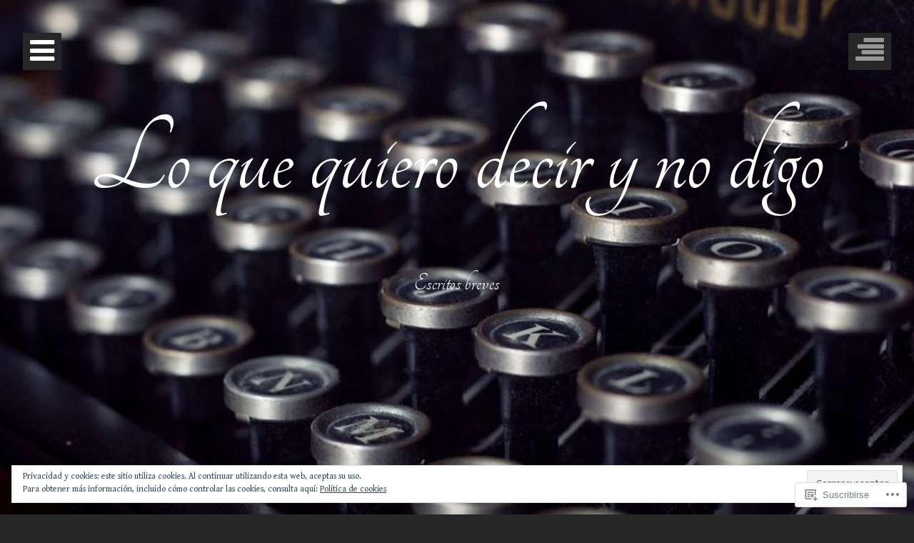

--- FILE ---
content_type: text/html; charset=UTF-8
request_url: https://loquequierodecirynodigo.com/author/jacocorrea9/
body_size: 48221
content:
<!DOCTYPE html>
<html lang="es" class="no-js">
<head>
	<meta charset="UTF-8">
	<meta name="viewport" content="width=device-width, initial-scale=1.0001, minimum-scale=1.0001"/>
	<title>JacoCorrea | Lo que quiero decir y no digo</title>
	<link rel="profile" href="http://gmpg.org/xfn/11">
	<link rel="pingback" href="https://loquequierodecirynodigo.com/xmlrpc.php">

	<script>(function(html){html.className = html.className.replace(/\bno-js\b/,'js')})(document.documentElement);</script>
<script type="text/javascript">
  WebFontConfig = {"google":{"families":["Tangerine:r:latin,latin-ext","Gentium+Book+Basic:r,i,b,bi:latin,latin-ext"]},"api_url":"https:\/\/fonts-api.wp.com\/css"};
  (function() {
    var wf = document.createElement('script');
    wf.src = '/wp-content/plugins/custom-fonts/js/webfont.js';
    wf.type = 'text/javascript';
    wf.async = 'true';
    var s = document.getElementsByTagName('script')[0];
    s.parentNode.insertBefore(wf, s);
	})();
</script><style id="jetpack-custom-fonts-css">.wf-active body, .wf-active button, .wf-active input, .wf-active select, .wf-active textarea{font-family:"Gentium Book Basic",serif}.wf-active #jp-carousel-comment-form-button-submit, .wf-active input#carousel-reblog-submit{font-family:"Gentium Book Basic",serif}.wf-active body, .wf-active button, .wf-active input, .wf-active select, .wf-active textarea{font-family:"Gentium Book Basic",serif}.wf-active .btn{font-family:"Gentium Book Basic",serif}.wf-active button, .wf-active input[type="button"], .wf-active input[type="reset"], .wf-active input[type="submit"]{font-family:"Gentium Book Basic",serif}.wf-active .comment-navigation .nav-next a, .wf-active .comment-navigation .nav-previous a, .wf-active .paging-navigation .nav-next a, .wf-active .paging-navigation .nav-previous a, .wf-active .post-navigation .nav-next a, .wf-active .post-navigation .nav-previous a{font-family:"Gentium Book Basic",serif}.wf-active #infinite-handle span{font-family:"Gentium Book Basic",serif}.wf-active #respond .form-submit input{font-family:"Gentium Book Basic",serif}.wf-active #jp-carousel-comment-form-button-submit, .wf-active input#carousel-reblog-submit{font-family:"Gentium Book Basic",serif}.wf-active h1, .wf-active h2, .wf-active h3, .wf-active h4, .wf-active h5, .wf-active h6{font-family:"Tangerine",cursive;font-weight:400;font-style:normal}.wf-active h1{font-style:normal;font-weight:400}.wf-active h2{font-style:normal;font-weight:400}.wf-active h3{font-style:normal;font-weight:400}.wf-active h4{font-style:normal;font-weight:400}.wf-active h5, .wf-active f h6{font-style:normal;font-weight:400}.wf-active h6, .wf-active #respond #reply-title{font-style:normal;font-weight:400}.wf-active #portfolio-wrapper .jetpack-portfolio .project-title{font-style:normal;font-weight:400}@media screen and (max-width: 800px){.wf-active h1{font-style:normal;font-weight:400}}@media screen and (max-width: 800px){.wf-active h2{font-style:normal;font-weight:400}}@media screen and (max-width: 800px){.wf-active h3{font-style:normal;font-weight:400}}@media screen and (max-width: 800px){.wf-active h4{font-style:normal;font-weight:400}}@media screen and (max-width: 800px){.wf-active h5, .wf-active h6{font-style:normal;font-weight:400}}@media screen and (max-width: 800px){.wf-active h6{font-style:normal;font-weight:400}}.wf-active h1, .wf-active h2, .wf-active h3, .wf-active h4, .wf-active h5, .wf-active h6{font-family:"Tangerine",cursive;font-weight:400;font-style:normal}.wf-active .entry-title{font-style:normal;font-weight:400}.wf-active .blog .format-image.has-post-thumbnail .entry-title, .wf-active .archive .format-image.has-post-thumbnail .entry-title, .wf-active .search .format-image.has-post-thumbnail .entry-title, .wf-active .blog .format-video .entry-title, .wf-active .archive .format-video .entry-title, .wf-active .search .format-video .entry-title, .wf-active .blog .format-audio .entry-title, .wf-active .archive .format-audio .entry-title, .wf-active .search .format-audio .entry-title, .wf-active .blog .format-status .entry-title, .wf-active .archive .format-status .entry-title, .wf-active .search .format-status .entry-title, .wf-active .blog .format-aside .entry-title, .wf-active .archive .format-aside .entry-title, .wf-active .search .format-aside .entry-title, .wf-active .blog .format-quote .entry-title, .wf-active .archive .format-quote .entry-title, .wf-active .search .format-quote .entry-title, .wf-active .blog .format-link .entry-title, .wf-active .archive .format-link .entry-title, .wf-active .search .format-link .entry-title, .wf-active .single .format-status .entry-title, .wf-active .single .format-aside .entry-title, .wf-active .single .format-link .entry-title, .wf-active .blog .format-link .entry-title, .wf-active .archive .format-link .entry-title, .wf-active .search .format-link .entry-title, .wf-active .single .format-link .entry-title{font-style:normal;font-weight:400}.wf-active .site-description, .wf-active .site-title{font-family:"Tangerine",cursive;font-style:normal;font-weight:400}.wf-active .site-title{font-style:normal;font-weight:400}@media screen and (max-width: 1000px){.wf-active .site-title{font-style:normal;font-weight:400}}</style>
<meta name='robots' content='max-image-preview:large' />

<!-- Async WordPress.com Remote Login -->
<script id="wpcom_remote_login_js">
var wpcom_remote_login_extra_auth = '';
function wpcom_remote_login_remove_dom_node_id( element_id ) {
	var dom_node = document.getElementById( element_id );
	if ( dom_node ) { dom_node.parentNode.removeChild( dom_node ); }
}
function wpcom_remote_login_remove_dom_node_classes( class_name ) {
	var dom_nodes = document.querySelectorAll( '.' + class_name );
	for ( var i = 0; i < dom_nodes.length; i++ ) {
		dom_nodes[ i ].parentNode.removeChild( dom_nodes[ i ] );
	}
}
function wpcom_remote_login_final_cleanup() {
	wpcom_remote_login_remove_dom_node_classes( "wpcom_remote_login_msg" );
	wpcom_remote_login_remove_dom_node_id( "wpcom_remote_login_key" );
	wpcom_remote_login_remove_dom_node_id( "wpcom_remote_login_validate" );
	wpcom_remote_login_remove_dom_node_id( "wpcom_remote_login_js" );
	wpcom_remote_login_remove_dom_node_id( "wpcom_request_access_iframe" );
	wpcom_remote_login_remove_dom_node_id( "wpcom_request_access_styles" );
}

// Watch for messages back from the remote login
window.addEventListener( "message", function( e ) {
	if ( e.origin === "https://r-login.wordpress.com" ) {
		var data = {};
		try {
			data = JSON.parse( e.data );
		} catch( e ) {
			wpcom_remote_login_final_cleanup();
			return;
		}

		if ( data.msg === 'LOGIN' ) {
			// Clean up the login check iframe
			wpcom_remote_login_remove_dom_node_id( "wpcom_remote_login_key" );

			var id_regex = new RegExp( /^[0-9]+$/ );
			var token_regex = new RegExp( /^.*|.*|.*$/ );
			if (
				token_regex.test( data.token )
				&& id_regex.test( data.wpcomid )
			) {
				// We have everything we need to ask for a login
				var script = document.createElement( "script" );
				script.setAttribute( "id", "wpcom_remote_login_validate" );
				script.src = '/remote-login.php?wpcom_remote_login=validate'
					+ '&wpcomid=' + data.wpcomid
					+ '&token=' + encodeURIComponent( data.token )
					+ '&host=' + window.location.protocol
					+ '//' + window.location.hostname
					+ '&postid=1882'
					+ '&is_singular=';
				document.body.appendChild( script );
			}

			return;
		}

		// Safari ITP, not logged in, so redirect
		if ( data.msg === 'LOGIN-REDIRECT' ) {
			window.location = 'https://wordpress.com/log-in?redirect_to=' + window.location.href;
			return;
		}

		// Safari ITP, storage access failed, remove the request
		if ( data.msg === 'LOGIN-REMOVE' ) {
			var css_zap = 'html { -webkit-transition: margin-top 1s; transition: margin-top 1s; } /* 9001 */ html { margin-top: 0 !important; } * html body { margin-top: 0 !important; } @media screen and ( max-width: 782px ) { html { margin-top: 0 !important; } * html body { margin-top: 0 !important; } }';
			var style_zap = document.createElement( 'style' );
			style_zap.type = 'text/css';
			style_zap.appendChild( document.createTextNode( css_zap ) );
			document.body.appendChild( style_zap );

			var e = document.getElementById( 'wpcom_request_access_iframe' );
			e.parentNode.removeChild( e );

			document.cookie = 'wordpress_com_login_access=denied; path=/; max-age=31536000';

			return;
		}

		// Safari ITP
		if ( data.msg === 'REQUEST_ACCESS' ) {
			console.log( 'request access: safari' );

			// Check ITP iframe enable/disable knob
			if ( wpcom_remote_login_extra_auth !== 'safari_itp_iframe' ) {
				return;
			}

			// If we are in a "private window" there is no ITP.
			var private_window = false;
			try {
				var opendb = window.openDatabase( null, null, null, null );
			} catch( e ) {
				private_window = true;
			}

			if ( private_window ) {
				console.log( 'private window' );
				return;
			}

			var iframe = document.createElement( 'iframe' );
			iframe.id = 'wpcom_request_access_iframe';
			iframe.setAttribute( 'scrolling', 'no' );
			iframe.setAttribute( 'sandbox', 'allow-storage-access-by-user-activation allow-scripts allow-same-origin allow-top-navigation-by-user-activation' );
			iframe.src = 'https://r-login.wordpress.com/remote-login.php?wpcom_remote_login=request_access&origin=' + encodeURIComponent( data.origin ) + '&wpcomid=' + encodeURIComponent( data.wpcomid );

			var css = 'html { -webkit-transition: margin-top 1s; transition: margin-top 1s; } /* 9001 */ html { margin-top: 46px !important; } * html body { margin-top: 46px !important; } @media screen and ( max-width: 660px ) { html { margin-top: 71px !important; } * html body { margin-top: 71px !important; } #wpcom_request_access_iframe { display: block; height: 71px !important; } } #wpcom_request_access_iframe { border: 0px; height: 46px; position: fixed; top: 0; left: 0; width: 100%; min-width: 100%; z-index: 99999; background: #23282d; } ';

			var style = document.createElement( 'style' );
			style.type = 'text/css';
			style.id = 'wpcom_request_access_styles';
			style.appendChild( document.createTextNode( css ) );
			document.body.appendChild( style );

			document.body.appendChild( iframe );
		}

		if ( data.msg === 'DONE' ) {
			wpcom_remote_login_final_cleanup();
		}
	}
}, false );

// Inject the remote login iframe after the page has had a chance to load
// more critical resources
window.addEventListener( "DOMContentLoaded", function( e ) {
	var iframe = document.createElement( "iframe" );
	iframe.style.display = "none";
	iframe.setAttribute( "scrolling", "no" );
	iframe.setAttribute( "id", "wpcom_remote_login_key" );
	iframe.src = "https://r-login.wordpress.com/remote-login.php"
		+ "?wpcom_remote_login=key"
		+ "&origin=aHR0cHM6Ly9sb3F1ZXF1aWVyb2RlY2lyeW5vZGlnby5jb20%3D"
		+ "&wpcomid=91985006"
		+ "&time=" + Math.floor( Date.now() / 1000 );
	document.body.appendChild( iframe );
}, false );
</script>
<link rel='dns-prefetch' href='//s0.wp.com' />
<link rel='dns-prefetch' href='//fonts-api.wp.com' />
<link rel="alternate" type="application/rss+xml" title="Lo que quiero decir y no digo &raquo; Feed" href="https://loquequierodecirynodigo.com/feed/" />
<link rel="alternate" type="application/rss+xml" title="Lo que quiero decir y no digo &raquo; Feed de los comentarios" href="https://loquequierodecirynodigo.com/comments/feed/" />
<link rel="alternate" type="application/rss+xml" title="Lo que quiero decir y no digo &raquo; Feed de entradas de JacoCorrea" href="https://loquequierodecirynodigo.com/author/jacocorrea9/feed/" />
	<script type="text/javascript">
		/* <![CDATA[ */
		function addLoadEvent(func) {
			var oldonload = window.onload;
			if (typeof window.onload != 'function') {
				window.onload = func;
			} else {
				window.onload = function () {
					oldonload();
					func();
				}
			}
		}
		/* ]]> */
	</script>
	<link crossorigin='anonymous' rel='stylesheet' id='all-css-0-1' href='/_static/??/wp-content/mu-plugins/widgets/eu-cookie-law/templates/style.css,/wp-content/mu-plugins/jetpack-plugin/moon/modules/infinite-scroll/infinity.css?m=1753284714j&cssminify=yes' type='text/css' media='all' />
<style id='wp-emoji-styles-inline-css'>

	img.wp-smiley, img.emoji {
		display: inline !important;
		border: none !important;
		box-shadow: none !important;
		height: 1em !important;
		width: 1em !important;
		margin: 0 0.07em !important;
		vertical-align: -0.1em !important;
		background: none !important;
		padding: 0 !important;
	}
/*# sourceURL=wp-emoji-styles-inline-css */
</style>
<link crossorigin='anonymous' rel='stylesheet' id='all-css-2-1' href='/wp-content/plugins/gutenberg-core/v22.2.0/build/styles/block-library/style.css?m=1764855221i&cssminify=yes' type='text/css' media='all' />
<style id='wp-block-library-inline-css'>
.has-text-align-justify {
	text-align:justify;
}
.has-text-align-justify{text-align:justify;}

/*# sourceURL=wp-block-library-inline-css */
</style><style id='wp-block-paragraph-inline-css'>
.is-small-text{font-size:.875em}.is-regular-text{font-size:1em}.is-large-text{font-size:2.25em}.is-larger-text{font-size:3em}.has-drop-cap:not(:focus):first-letter{float:left;font-size:8.4em;font-style:normal;font-weight:100;line-height:.68;margin:.05em .1em 0 0;text-transform:uppercase}body.rtl .has-drop-cap:not(:focus):first-letter{float:none;margin-left:.1em}p.has-drop-cap.has-background{overflow:hidden}:root :where(p.has-background){padding:1.25em 2.375em}:where(p.has-text-color:not(.has-link-color)) a{color:inherit}p.has-text-align-left[style*="writing-mode:vertical-lr"],p.has-text-align-right[style*="writing-mode:vertical-rl"]{rotate:180deg}
/*# sourceURL=/wp-content/plugins/gutenberg-core/v22.2.0/build/styles/block-library/paragraph/style.css */
</style>
<style id='wp-block-image-inline-css'>
.wp-block-image>a,.wp-block-image>figure>a{display:inline-block}.wp-block-image img{box-sizing:border-box;height:auto;max-width:100%;vertical-align:bottom}@media not (prefers-reduced-motion){.wp-block-image img.hide{visibility:hidden}.wp-block-image img.show{animation:show-content-image .4s}}.wp-block-image[style*=border-radius] img,.wp-block-image[style*=border-radius]>a{border-radius:inherit}.wp-block-image.has-custom-border img{box-sizing:border-box}.wp-block-image.aligncenter{text-align:center}.wp-block-image.alignfull>a,.wp-block-image.alignwide>a{width:100%}.wp-block-image.alignfull img,.wp-block-image.alignwide img{height:auto;width:100%}.wp-block-image .aligncenter,.wp-block-image .alignleft,.wp-block-image .alignright,.wp-block-image.aligncenter,.wp-block-image.alignleft,.wp-block-image.alignright{display:table}.wp-block-image .aligncenter>figcaption,.wp-block-image .alignleft>figcaption,.wp-block-image .alignright>figcaption,.wp-block-image.aligncenter>figcaption,.wp-block-image.alignleft>figcaption,.wp-block-image.alignright>figcaption{caption-side:bottom;display:table-caption}.wp-block-image .alignleft{float:left;margin:.5em 1em .5em 0}.wp-block-image .alignright{float:right;margin:.5em 0 .5em 1em}.wp-block-image .aligncenter{margin-left:auto;margin-right:auto}.wp-block-image :where(figcaption){margin-bottom:1em;margin-top:.5em}.wp-block-image.is-style-circle-mask img{border-radius:9999px}@supports ((-webkit-mask-image:none) or (mask-image:none)) or (-webkit-mask-image:none){.wp-block-image.is-style-circle-mask img{border-radius:0;-webkit-mask-image:url('data:image/svg+xml;utf8,<svg viewBox="0 0 100 100" xmlns="http://www.w3.org/2000/svg"><circle cx="50" cy="50" r="50"/></svg>');mask-image:url('data:image/svg+xml;utf8,<svg viewBox="0 0 100 100" xmlns="http://www.w3.org/2000/svg"><circle cx="50" cy="50" r="50"/></svg>');mask-mode:alpha;-webkit-mask-position:center;mask-position:center;-webkit-mask-repeat:no-repeat;mask-repeat:no-repeat;-webkit-mask-size:contain;mask-size:contain}}:root :where(.wp-block-image.is-style-rounded img,.wp-block-image .is-style-rounded img){border-radius:9999px}.wp-block-image figure{margin:0}.wp-lightbox-container{display:flex;flex-direction:column;position:relative}.wp-lightbox-container img{cursor:zoom-in}.wp-lightbox-container img:hover+button{opacity:1}.wp-lightbox-container button{align-items:center;backdrop-filter:blur(16px) saturate(180%);background-color:#5a5a5a40;border:none;border-radius:4px;cursor:zoom-in;display:flex;height:20px;justify-content:center;opacity:0;padding:0;position:absolute;right:16px;text-align:center;top:16px;width:20px;z-index:100}@media not (prefers-reduced-motion){.wp-lightbox-container button{transition:opacity .2s ease}}.wp-lightbox-container button:focus-visible{outline:3px auto #5a5a5a40;outline:3px auto -webkit-focus-ring-color;outline-offset:3px}.wp-lightbox-container button:hover{cursor:pointer;opacity:1}.wp-lightbox-container button:focus{opacity:1}.wp-lightbox-container button:focus,.wp-lightbox-container button:hover,.wp-lightbox-container button:not(:hover):not(:active):not(.has-background){background-color:#5a5a5a40;border:none}.wp-lightbox-overlay{box-sizing:border-box;cursor:zoom-out;height:100vh;left:0;overflow:hidden;position:fixed;top:0;visibility:hidden;width:100%;z-index:100000}.wp-lightbox-overlay .close-button{align-items:center;cursor:pointer;display:flex;justify-content:center;min-height:40px;min-width:40px;padding:0;position:absolute;right:calc(env(safe-area-inset-right) + 16px);top:calc(env(safe-area-inset-top) + 16px);z-index:5000000}.wp-lightbox-overlay .close-button:focus,.wp-lightbox-overlay .close-button:hover,.wp-lightbox-overlay .close-button:not(:hover):not(:active):not(.has-background){background:none;border:none}.wp-lightbox-overlay .lightbox-image-container{height:var(--wp--lightbox-container-height);left:50%;overflow:hidden;position:absolute;top:50%;transform:translate(-50%,-50%);transform-origin:top left;width:var(--wp--lightbox-container-width);z-index:9999999999}.wp-lightbox-overlay .wp-block-image{align-items:center;box-sizing:border-box;display:flex;height:100%;justify-content:center;margin:0;position:relative;transform-origin:0 0;width:100%;z-index:3000000}.wp-lightbox-overlay .wp-block-image img{height:var(--wp--lightbox-image-height);min-height:var(--wp--lightbox-image-height);min-width:var(--wp--lightbox-image-width);width:var(--wp--lightbox-image-width)}.wp-lightbox-overlay .wp-block-image figcaption{display:none}.wp-lightbox-overlay button{background:none;border:none}.wp-lightbox-overlay .scrim{background-color:#fff;height:100%;opacity:.9;position:absolute;width:100%;z-index:2000000}.wp-lightbox-overlay.active{visibility:visible}@media not (prefers-reduced-motion){.wp-lightbox-overlay.active{animation:turn-on-visibility .25s both}.wp-lightbox-overlay.active img{animation:turn-on-visibility .35s both}.wp-lightbox-overlay.show-closing-animation:not(.active){animation:turn-off-visibility .35s both}.wp-lightbox-overlay.show-closing-animation:not(.active) img{animation:turn-off-visibility .25s both}.wp-lightbox-overlay.zoom.active{animation:none;opacity:1;visibility:visible}.wp-lightbox-overlay.zoom.active .lightbox-image-container{animation:lightbox-zoom-in .4s}.wp-lightbox-overlay.zoom.active .lightbox-image-container img{animation:none}.wp-lightbox-overlay.zoom.active .scrim{animation:turn-on-visibility .4s forwards}.wp-lightbox-overlay.zoom.show-closing-animation:not(.active){animation:none}.wp-lightbox-overlay.zoom.show-closing-animation:not(.active) .lightbox-image-container{animation:lightbox-zoom-out .4s}.wp-lightbox-overlay.zoom.show-closing-animation:not(.active) .lightbox-image-container img{animation:none}.wp-lightbox-overlay.zoom.show-closing-animation:not(.active) .scrim{animation:turn-off-visibility .4s forwards}}@keyframes show-content-image{0%{visibility:hidden}99%{visibility:hidden}to{visibility:visible}}@keyframes turn-on-visibility{0%{opacity:0}to{opacity:1}}@keyframes turn-off-visibility{0%{opacity:1;visibility:visible}99%{opacity:0;visibility:visible}to{opacity:0;visibility:hidden}}@keyframes lightbox-zoom-in{0%{transform:translate(calc((-100vw + var(--wp--lightbox-scrollbar-width))/2 + var(--wp--lightbox-initial-left-position)),calc(-50vh + var(--wp--lightbox-initial-top-position))) scale(var(--wp--lightbox-scale))}to{transform:translate(-50%,-50%) scale(1)}}@keyframes lightbox-zoom-out{0%{transform:translate(-50%,-50%) scale(1);visibility:visible}99%{visibility:visible}to{transform:translate(calc((-100vw + var(--wp--lightbox-scrollbar-width))/2 + var(--wp--lightbox-initial-left-position)),calc(-50vh + var(--wp--lightbox-initial-top-position))) scale(var(--wp--lightbox-scale));visibility:hidden}}
/*# sourceURL=/wp-content/plugins/gutenberg-core/v22.2.0/build/styles/block-library/image/style.css */
</style>
<style id='global-styles-inline-css'>
:root{--wp--preset--aspect-ratio--square: 1;--wp--preset--aspect-ratio--4-3: 4/3;--wp--preset--aspect-ratio--3-4: 3/4;--wp--preset--aspect-ratio--3-2: 3/2;--wp--preset--aspect-ratio--2-3: 2/3;--wp--preset--aspect-ratio--16-9: 16/9;--wp--preset--aspect-ratio--9-16: 9/16;--wp--preset--color--black: #000000;--wp--preset--color--cyan-bluish-gray: #abb8c3;--wp--preset--color--white: #ffffff;--wp--preset--color--pale-pink: #f78da7;--wp--preset--color--vivid-red: #cf2e2e;--wp--preset--color--luminous-vivid-orange: #ff6900;--wp--preset--color--luminous-vivid-amber: #fcb900;--wp--preset--color--light-green-cyan: #7bdcb5;--wp--preset--color--vivid-green-cyan: #00d084;--wp--preset--color--pale-cyan-blue: #8ed1fc;--wp--preset--color--vivid-cyan-blue: #0693e3;--wp--preset--color--vivid-purple: #9b51e0;--wp--preset--gradient--vivid-cyan-blue-to-vivid-purple: linear-gradient(135deg,rgb(6,147,227) 0%,rgb(155,81,224) 100%);--wp--preset--gradient--light-green-cyan-to-vivid-green-cyan: linear-gradient(135deg,rgb(122,220,180) 0%,rgb(0,208,130) 100%);--wp--preset--gradient--luminous-vivid-amber-to-luminous-vivid-orange: linear-gradient(135deg,rgb(252,185,0) 0%,rgb(255,105,0) 100%);--wp--preset--gradient--luminous-vivid-orange-to-vivid-red: linear-gradient(135deg,rgb(255,105,0) 0%,rgb(207,46,46) 100%);--wp--preset--gradient--very-light-gray-to-cyan-bluish-gray: linear-gradient(135deg,rgb(238,238,238) 0%,rgb(169,184,195) 100%);--wp--preset--gradient--cool-to-warm-spectrum: linear-gradient(135deg,rgb(74,234,220) 0%,rgb(151,120,209) 20%,rgb(207,42,186) 40%,rgb(238,44,130) 60%,rgb(251,105,98) 80%,rgb(254,248,76) 100%);--wp--preset--gradient--blush-light-purple: linear-gradient(135deg,rgb(255,206,236) 0%,rgb(152,150,240) 100%);--wp--preset--gradient--blush-bordeaux: linear-gradient(135deg,rgb(254,205,165) 0%,rgb(254,45,45) 50%,rgb(107,0,62) 100%);--wp--preset--gradient--luminous-dusk: linear-gradient(135deg,rgb(255,203,112) 0%,rgb(199,81,192) 50%,rgb(65,88,208) 100%);--wp--preset--gradient--pale-ocean: linear-gradient(135deg,rgb(255,245,203) 0%,rgb(182,227,212) 50%,rgb(51,167,181) 100%);--wp--preset--gradient--electric-grass: linear-gradient(135deg,rgb(202,248,128) 0%,rgb(113,206,126) 100%);--wp--preset--gradient--midnight: linear-gradient(135deg,rgb(2,3,129) 0%,rgb(40,116,252) 100%);--wp--preset--font-size--small: 13px;--wp--preset--font-size--medium: 20px;--wp--preset--font-size--large: 36px;--wp--preset--font-size--x-large: 42px;--wp--preset--font-family--albert-sans: 'Albert Sans', sans-serif;--wp--preset--font-family--alegreya: Alegreya, serif;--wp--preset--font-family--arvo: Arvo, serif;--wp--preset--font-family--bodoni-moda: 'Bodoni Moda', serif;--wp--preset--font-family--bricolage-grotesque: 'Bricolage Grotesque', sans-serif;--wp--preset--font-family--cabin: Cabin, sans-serif;--wp--preset--font-family--chivo: Chivo, sans-serif;--wp--preset--font-family--commissioner: Commissioner, sans-serif;--wp--preset--font-family--cormorant: Cormorant, serif;--wp--preset--font-family--courier-prime: 'Courier Prime', monospace;--wp--preset--font-family--crimson-pro: 'Crimson Pro', serif;--wp--preset--font-family--dm-mono: 'DM Mono', monospace;--wp--preset--font-family--dm-sans: 'DM Sans', sans-serif;--wp--preset--font-family--dm-serif-display: 'DM Serif Display', serif;--wp--preset--font-family--domine: Domine, serif;--wp--preset--font-family--eb-garamond: 'EB Garamond', serif;--wp--preset--font-family--epilogue: Epilogue, sans-serif;--wp--preset--font-family--fahkwang: Fahkwang, sans-serif;--wp--preset--font-family--figtree: Figtree, sans-serif;--wp--preset--font-family--fira-sans: 'Fira Sans', sans-serif;--wp--preset--font-family--fjalla-one: 'Fjalla One', sans-serif;--wp--preset--font-family--fraunces: Fraunces, serif;--wp--preset--font-family--gabarito: Gabarito, system-ui;--wp--preset--font-family--ibm-plex-mono: 'IBM Plex Mono', monospace;--wp--preset--font-family--ibm-plex-sans: 'IBM Plex Sans', sans-serif;--wp--preset--font-family--ibarra-real-nova: 'Ibarra Real Nova', serif;--wp--preset--font-family--instrument-serif: 'Instrument Serif', serif;--wp--preset--font-family--inter: Inter, sans-serif;--wp--preset--font-family--josefin-sans: 'Josefin Sans', sans-serif;--wp--preset--font-family--jost: Jost, sans-serif;--wp--preset--font-family--libre-baskerville: 'Libre Baskerville', serif;--wp--preset--font-family--libre-franklin: 'Libre Franklin', sans-serif;--wp--preset--font-family--literata: Literata, serif;--wp--preset--font-family--lora: Lora, serif;--wp--preset--font-family--merriweather: Merriweather, serif;--wp--preset--font-family--montserrat: Montserrat, sans-serif;--wp--preset--font-family--newsreader: Newsreader, serif;--wp--preset--font-family--noto-sans-mono: 'Noto Sans Mono', sans-serif;--wp--preset--font-family--nunito: Nunito, sans-serif;--wp--preset--font-family--open-sans: 'Open Sans', sans-serif;--wp--preset--font-family--overpass: Overpass, sans-serif;--wp--preset--font-family--pt-serif: 'PT Serif', serif;--wp--preset--font-family--petrona: Petrona, serif;--wp--preset--font-family--piazzolla: Piazzolla, serif;--wp--preset--font-family--playfair-display: 'Playfair Display', serif;--wp--preset--font-family--plus-jakarta-sans: 'Plus Jakarta Sans', sans-serif;--wp--preset--font-family--poppins: Poppins, sans-serif;--wp--preset--font-family--raleway: Raleway, sans-serif;--wp--preset--font-family--roboto: Roboto, sans-serif;--wp--preset--font-family--roboto-slab: 'Roboto Slab', serif;--wp--preset--font-family--rubik: Rubik, sans-serif;--wp--preset--font-family--rufina: Rufina, serif;--wp--preset--font-family--sora: Sora, sans-serif;--wp--preset--font-family--source-sans-3: 'Source Sans 3', sans-serif;--wp--preset--font-family--source-serif-4: 'Source Serif 4', serif;--wp--preset--font-family--space-mono: 'Space Mono', monospace;--wp--preset--font-family--syne: Syne, sans-serif;--wp--preset--font-family--texturina: Texturina, serif;--wp--preset--font-family--urbanist: Urbanist, sans-serif;--wp--preset--font-family--work-sans: 'Work Sans', sans-serif;--wp--preset--spacing--20: 0.44rem;--wp--preset--spacing--30: 0.67rem;--wp--preset--spacing--40: 1rem;--wp--preset--spacing--50: 1.5rem;--wp--preset--spacing--60: 2.25rem;--wp--preset--spacing--70: 3.38rem;--wp--preset--spacing--80: 5.06rem;--wp--preset--shadow--natural: 6px 6px 9px rgba(0, 0, 0, 0.2);--wp--preset--shadow--deep: 12px 12px 50px rgba(0, 0, 0, 0.4);--wp--preset--shadow--sharp: 6px 6px 0px rgba(0, 0, 0, 0.2);--wp--preset--shadow--outlined: 6px 6px 0px -3px rgb(255, 255, 255), 6px 6px rgb(0, 0, 0);--wp--preset--shadow--crisp: 6px 6px 0px rgb(0, 0, 0);}:where(.is-layout-flex){gap: 0.5em;}:where(.is-layout-grid){gap: 0.5em;}body .is-layout-flex{display: flex;}.is-layout-flex{flex-wrap: wrap;align-items: center;}.is-layout-flex > :is(*, div){margin: 0;}body .is-layout-grid{display: grid;}.is-layout-grid > :is(*, div){margin: 0;}:where(.wp-block-columns.is-layout-flex){gap: 2em;}:where(.wp-block-columns.is-layout-grid){gap: 2em;}:where(.wp-block-post-template.is-layout-flex){gap: 1.25em;}:where(.wp-block-post-template.is-layout-grid){gap: 1.25em;}.has-black-color{color: var(--wp--preset--color--black) !important;}.has-cyan-bluish-gray-color{color: var(--wp--preset--color--cyan-bluish-gray) !important;}.has-white-color{color: var(--wp--preset--color--white) !important;}.has-pale-pink-color{color: var(--wp--preset--color--pale-pink) !important;}.has-vivid-red-color{color: var(--wp--preset--color--vivid-red) !important;}.has-luminous-vivid-orange-color{color: var(--wp--preset--color--luminous-vivid-orange) !important;}.has-luminous-vivid-amber-color{color: var(--wp--preset--color--luminous-vivid-amber) !important;}.has-light-green-cyan-color{color: var(--wp--preset--color--light-green-cyan) !important;}.has-vivid-green-cyan-color{color: var(--wp--preset--color--vivid-green-cyan) !important;}.has-pale-cyan-blue-color{color: var(--wp--preset--color--pale-cyan-blue) !important;}.has-vivid-cyan-blue-color{color: var(--wp--preset--color--vivid-cyan-blue) !important;}.has-vivid-purple-color{color: var(--wp--preset--color--vivid-purple) !important;}.has-black-background-color{background-color: var(--wp--preset--color--black) !important;}.has-cyan-bluish-gray-background-color{background-color: var(--wp--preset--color--cyan-bluish-gray) !important;}.has-white-background-color{background-color: var(--wp--preset--color--white) !important;}.has-pale-pink-background-color{background-color: var(--wp--preset--color--pale-pink) !important;}.has-vivid-red-background-color{background-color: var(--wp--preset--color--vivid-red) !important;}.has-luminous-vivid-orange-background-color{background-color: var(--wp--preset--color--luminous-vivid-orange) !important;}.has-luminous-vivid-amber-background-color{background-color: var(--wp--preset--color--luminous-vivid-amber) !important;}.has-light-green-cyan-background-color{background-color: var(--wp--preset--color--light-green-cyan) !important;}.has-vivid-green-cyan-background-color{background-color: var(--wp--preset--color--vivid-green-cyan) !important;}.has-pale-cyan-blue-background-color{background-color: var(--wp--preset--color--pale-cyan-blue) !important;}.has-vivid-cyan-blue-background-color{background-color: var(--wp--preset--color--vivid-cyan-blue) !important;}.has-vivid-purple-background-color{background-color: var(--wp--preset--color--vivid-purple) !important;}.has-black-border-color{border-color: var(--wp--preset--color--black) !important;}.has-cyan-bluish-gray-border-color{border-color: var(--wp--preset--color--cyan-bluish-gray) !important;}.has-white-border-color{border-color: var(--wp--preset--color--white) !important;}.has-pale-pink-border-color{border-color: var(--wp--preset--color--pale-pink) !important;}.has-vivid-red-border-color{border-color: var(--wp--preset--color--vivid-red) !important;}.has-luminous-vivid-orange-border-color{border-color: var(--wp--preset--color--luminous-vivid-orange) !important;}.has-luminous-vivid-amber-border-color{border-color: var(--wp--preset--color--luminous-vivid-amber) !important;}.has-light-green-cyan-border-color{border-color: var(--wp--preset--color--light-green-cyan) !important;}.has-vivid-green-cyan-border-color{border-color: var(--wp--preset--color--vivid-green-cyan) !important;}.has-pale-cyan-blue-border-color{border-color: var(--wp--preset--color--pale-cyan-blue) !important;}.has-vivid-cyan-blue-border-color{border-color: var(--wp--preset--color--vivid-cyan-blue) !important;}.has-vivid-purple-border-color{border-color: var(--wp--preset--color--vivid-purple) !important;}.has-vivid-cyan-blue-to-vivid-purple-gradient-background{background: var(--wp--preset--gradient--vivid-cyan-blue-to-vivid-purple) !important;}.has-light-green-cyan-to-vivid-green-cyan-gradient-background{background: var(--wp--preset--gradient--light-green-cyan-to-vivid-green-cyan) !important;}.has-luminous-vivid-amber-to-luminous-vivid-orange-gradient-background{background: var(--wp--preset--gradient--luminous-vivid-amber-to-luminous-vivid-orange) !important;}.has-luminous-vivid-orange-to-vivid-red-gradient-background{background: var(--wp--preset--gradient--luminous-vivid-orange-to-vivid-red) !important;}.has-very-light-gray-to-cyan-bluish-gray-gradient-background{background: var(--wp--preset--gradient--very-light-gray-to-cyan-bluish-gray) !important;}.has-cool-to-warm-spectrum-gradient-background{background: var(--wp--preset--gradient--cool-to-warm-spectrum) !important;}.has-blush-light-purple-gradient-background{background: var(--wp--preset--gradient--blush-light-purple) !important;}.has-blush-bordeaux-gradient-background{background: var(--wp--preset--gradient--blush-bordeaux) !important;}.has-luminous-dusk-gradient-background{background: var(--wp--preset--gradient--luminous-dusk) !important;}.has-pale-ocean-gradient-background{background: var(--wp--preset--gradient--pale-ocean) !important;}.has-electric-grass-gradient-background{background: var(--wp--preset--gradient--electric-grass) !important;}.has-midnight-gradient-background{background: var(--wp--preset--gradient--midnight) !important;}.has-small-font-size{font-size: var(--wp--preset--font-size--small) !important;}.has-medium-font-size{font-size: var(--wp--preset--font-size--medium) !important;}.has-large-font-size{font-size: var(--wp--preset--font-size--large) !important;}.has-x-large-font-size{font-size: var(--wp--preset--font-size--x-large) !important;}.has-albert-sans-font-family{font-family: var(--wp--preset--font-family--albert-sans) !important;}.has-alegreya-font-family{font-family: var(--wp--preset--font-family--alegreya) !important;}.has-arvo-font-family{font-family: var(--wp--preset--font-family--arvo) !important;}.has-bodoni-moda-font-family{font-family: var(--wp--preset--font-family--bodoni-moda) !important;}.has-bricolage-grotesque-font-family{font-family: var(--wp--preset--font-family--bricolage-grotesque) !important;}.has-cabin-font-family{font-family: var(--wp--preset--font-family--cabin) !important;}.has-chivo-font-family{font-family: var(--wp--preset--font-family--chivo) !important;}.has-commissioner-font-family{font-family: var(--wp--preset--font-family--commissioner) !important;}.has-cormorant-font-family{font-family: var(--wp--preset--font-family--cormorant) !important;}.has-courier-prime-font-family{font-family: var(--wp--preset--font-family--courier-prime) !important;}.has-crimson-pro-font-family{font-family: var(--wp--preset--font-family--crimson-pro) !important;}.has-dm-mono-font-family{font-family: var(--wp--preset--font-family--dm-mono) !important;}.has-dm-sans-font-family{font-family: var(--wp--preset--font-family--dm-sans) !important;}.has-dm-serif-display-font-family{font-family: var(--wp--preset--font-family--dm-serif-display) !important;}.has-domine-font-family{font-family: var(--wp--preset--font-family--domine) !important;}.has-eb-garamond-font-family{font-family: var(--wp--preset--font-family--eb-garamond) !important;}.has-epilogue-font-family{font-family: var(--wp--preset--font-family--epilogue) !important;}.has-fahkwang-font-family{font-family: var(--wp--preset--font-family--fahkwang) !important;}.has-figtree-font-family{font-family: var(--wp--preset--font-family--figtree) !important;}.has-fira-sans-font-family{font-family: var(--wp--preset--font-family--fira-sans) !important;}.has-fjalla-one-font-family{font-family: var(--wp--preset--font-family--fjalla-one) !important;}.has-fraunces-font-family{font-family: var(--wp--preset--font-family--fraunces) !important;}.has-gabarito-font-family{font-family: var(--wp--preset--font-family--gabarito) !important;}.has-ibm-plex-mono-font-family{font-family: var(--wp--preset--font-family--ibm-plex-mono) !important;}.has-ibm-plex-sans-font-family{font-family: var(--wp--preset--font-family--ibm-plex-sans) !important;}.has-ibarra-real-nova-font-family{font-family: var(--wp--preset--font-family--ibarra-real-nova) !important;}.has-instrument-serif-font-family{font-family: var(--wp--preset--font-family--instrument-serif) !important;}.has-inter-font-family{font-family: var(--wp--preset--font-family--inter) !important;}.has-josefin-sans-font-family{font-family: var(--wp--preset--font-family--josefin-sans) !important;}.has-jost-font-family{font-family: var(--wp--preset--font-family--jost) !important;}.has-libre-baskerville-font-family{font-family: var(--wp--preset--font-family--libre-baskerville) !important;}.has-libre-franklin-font-family{font-family: var(--wp--preset--font-family--libre-franklin) !important;}.has-literata-font-family{font-family: var(--wp--preset--font-family--literata) !important;}.has-lora-font-family{font-family: var(--wp--preset--font-family--lora) !important;}.has-merriweather-font-family{font-family: var(--wp--preset--font-family--merriweather) !important;}.has-montserrat-font-family{font-family: var(--wp--preset--font-family--montserrat) !important;}.has-newsreader-font-family{font-family: var(--wp--preset--font-family--newsreader) !important;}.has-noto-sans-mono-font-family{font-family: var(--wp--preset--font-family--noto-sans-mono) !important;}.has-nunito-font-family{font-family: var(--wp--preset--font-family--nunito) !important;}.has-open-sans-font-family{font-family: var(--wp--preset--font-family--open-sans) !important;}.has-overpass-font-family{font-family: var(--wp--preset--font-family--overpass) !important;}.has-pt-serif-font-family{font-family: var(--wp--preset--font-family--pt-serif) !important;}.has-petrona-font-family{font-family: var(--wp--preset--font-family--petrona) !important;}.has-piazzolla-font-family{font-family: var(--wp--preset--font-family--piazzolla) !important;}.has-playfair-display-font-family{font-family: var(--wp--preset--font-family--playfair-display) !important;}.has-plus-jakarta-sans-font-family{font-family: var(--wp--preset--font-family--plus-jakarta-sans) !important;}.has-poppins-font-family{font-family: var(--wp--preset--font-family--poppins) !important;}.has-raleway-font-family{font-family: var(--wp--preset--font-family--raleway) !important;}.has-roboto-font-family{font-family: var(--wp--preset--font-family--roboto) !important;}.has-roboto-slab-font-family{font-family: var(--wp--preset--font-family--roboto-slab) !important;}.has-rubik-font-family{font-family: var(--wp--preset--font-family--rubik) !important;}.has-rufina-font-family{font-family: var(--wp--preset--font-family--rufina) !important;}.has-sora-font-family{font-family: var(--wp--preset--font-family--sora) !important;}.has-source-sans-3-font-family{font-family: var(--wp--preset--font-family--source-sans-3) !important;}.has-source-serif-4-font-family{font-family: var(--wp--preset--font-family--source-serif-4) !important;}.has-space-mono-font-family{font-family: var(--wp--preset--font-family--space-mono) !important;}.has-syne-font-family{font-family: var(--wp--preset--font-family--syne) !important;}.has-texturina-font-family{font-family: var(--wp--preset--font-family--texturina) !important;}.has-urbanist-font-family{font-family: var(--wp--preset--font-family--urbanist) !important;}.has-work-sans-font-family{font-family: var(--wp--preset--font-family--work-sans) !important;}
/*# sourceURL=global-styles-inline-css */
</style>

<style id='classic-theme-styles-inline-css'>
/*! This file is auto-generated */
.wp-block-button__link{color:#fff;background-color:#32373c;border-radius:9999px;box-shadow:none;text-decoration:none;padding:calc(.667em + 2px) calc(1.333em + 2px);font-size:1.125em}.wp-block-file__button{background:#32373c;color:#fff;text-decoration:none}
/*# sourceURL=/wp-includes/css/classic-themes.min.css */
</style>
<link crossorigin='anonymous' rel='stylesheet' id='all-css-4-1' href='/_static/??-eJx9jEEOAiEQBD/kQECjeDC+ZWEnijIwYWA3/l72op689KFTVXplCCU3zE1z6reYRYfiUwlP0VYZpwxIJE4IFRd10HOU9iFA2iuhCiI7/ROiDt9WxfETT20jCOc4YUIa2D9t5eGA91xRBMZS7ATtPkTZvCtdzNEZt7f2fHq8Afl7R7w=&cssminify=yes' type='text/css' media='all' />
<link rel='stylesheet' id='eighties-header-css' href='https://fonts-api.wp.com/css?family=Righteous' media='all' />
<link rel='stylesheet' id='eighties-headings-css' href='https://fonts-api.wp.com/css?family=Varela+Round' media='all' />
<link rel='stylesheet' id='eighties-body-css' href='https://fonts-api.wp.com/css?family=Open+Sans%3A400italic%2C700italic%2C400%2C700' media='all' />
<link crossorigin='anonymous' rel='stylesheet' id='all-css-10-1' href='/_static/??-eJyFi8EKwjAQRH/IdakVcxK/JQ3bbSTJhu6G0r83elIEvQzzmHm4VQhSjIqhLZRJsbYJKfJiscPct57+VcBvpJLpGFQP+MdU29P3MzeoqXEsiitNSbhXxv56w18Sk0CS4C1K+QCYk4/rU73l6+DO43A5udHdH5RBU3E=&cssminify=yes' type='text/css' media='all' />
<link crossorigin='anonymous' rel='stylesheet' id='print-css-11-1' href='/wp-content/mu-plugins/global-print/global-print.css?m=1465851035i&cssminify=yes' type='text/css' media='print' />
<style id='jetpack-global-styles-frontend-style-inline-css'>
:root { --font-headings: unset; --font-base: unset; --font-headings-default: -apple-system,BlinkMacSystemFont,"Segoe UI",Roboto,Oxygen-Sans,Ubuntu,Cantarell,"Helvetica Neue",sans-serif; --font-base-default: -apple-system,BlinkMacSystemFont,"Segoe UI",Roboto,Oxygen-Sans,Ubuntu,Cantarell,"Helvetica Neue",sans-serif;}
/*# sourceURL=jetpack-global-styles-frontend-style-inline-css */
</style>
<link crossorigin='anonymous' rel='stylesheet' id='all-css-14-1' href='/wp-content/themes/h4/global.css?m=1420737423i&cssminify=yes' type='text/css' media='all' />
<script type="text/javascript" id="wpcom-actionbar-placeholder-js-extra">
/* <![CDATA[ */
var actionbardata = {"siteID":"91985006","postID":"0","siteURL":"https://loquequierodecirynodigo.com","xhrURL":"https://loquequierodecirynodigo.com/wp-admin/admin-ajax.php","nonce":"1d679f2ea0","isLoggedIn":"","statusMessage":"","subsEmailDefault":"instantly","proxyScriptUrl":"https://s0.wp.com/wp-content/js/wpcom-proxy-request.js?m=1513050504i&amp;ver=20211021","i18n":{"followedText":"Las nuevas entradas de este sitio aparecer\u00e1n ahora en tu \u003Ca href=\"https://wordpress.com/reader\"\u003ELector\u003C/a\u003E","foldBar":"Contraer esta barra","unfoldBar":"Expandir esta barra","shortLinkCopied":"El enlace corto se ha copiado al portapapeles."}};
//# sourceURL=wpcom-actionbar-placeholder-js-extra
/* ]]> */
</script>
<script type="text/javascript" id="jetpack-mu-wpcom-settings-js-before">
/* <![CDATA[ */
var JETPACK_MU_WPCOM_SETTINGS = {"assetsUrl":"https://s0.wp.com/wp-content/mu-plugins/jetpack-mu-wpcom-plugin/moon/jetpack_vendor/automattic/jetpack-mu-wpcom/src/build/"};
//# sourceURL=jetpack-mu-wpcom-settings-js-before
/* ]]> */
</script>
<script crossorigin='anonymous' type='text/javascript'  src='/_static/??-eJyFjcsOwiAQRX/I6dSa+lgYvwWBEAgMOAPW/n3bqIk7V2dxT87FqYDOVC1VDIIcKxTOr7kLssN186RjM1a2MTya5fmDLnn6K0HyjlW1v/L37R6zgxKb8yQ4ZTbKCOioRN4hnQo+hw1AmcCZwmvilq7709CPh/54voQFmNpFWg=='></script>
<script type="text/javascript" id="rlt-proxy-js-after">
/* <![CDATA[ */
	rltInitialize( {"token":null,"iframeOrigins":["https:\/\/widgets.wp.com"]} );
//# sourceURL=rlt-proxy-js-after
/* ]]> */
</script>
<link rel="EditURI" type="application/rsd+xml" title="RSD" href="https://loquequierodecirynodigo.wordpress.com/xmlrpc.php?rsd" />
<meta name="generator" content="WordPress.com" />

<!-- Jetpack Open Graph Tags -->
<meta property="og:type" content="profile" />
<meta property="og:title" content="JacoCorrea" />
<meta property="og:url" content="http://loquequierodecirynodigo.com" />
<meta property="og:description" content="Educador de menores. Autor de &#039;Cartas a destiempo&#039; y &#039;Fragmentos de un sueño&#039;. Colaboro con algunas publicaciones digitales (deportivas y magazines). En este blog escribo todo aquello que no tiene …" />
<meta property="profile:first_name" content="Jacobo" />
<meta property="profile:last_name" content="Correa" />
<meta property="og:site_name" content="Lo que quiero decir y no digo" />
<meta property="og:image" content="https://secure.gravatar.com/avatar/f49efdc0dea7f675ce0a5feac8c984f67b53dd49070003de37992d40147364af?s=200&#038;d=identicon&#038;r=g" />
<meta property="og:image:alt" content="JacoCorrea" />
<meta property="og:locale" content="es_ES" />

<!-- End Jetpack Open Graph Tags -->
<link rel='openid.server' href='https://loquequierodecirynodigo.com/?openidserver=1' />
<link rel='openid.delegate' href='https://loquequierodecirynodigo.com/' />
<link rel="search" type="application/opensearchdescription+xml" href="https://loquequierodecirynodigo.com/osd.xml" title="Lo que quiero decir y no digo" />
<link rel="search" type="application/opensearchdescription+xml" href="https://s1.wp.com/opensearch.xml" title="WordPress.com" />
<meta name="theme-color" content="#262626" />
		<style type="text/css">
			.recentcomments a {
				display: inline !important;
				padding: 0 !important;
				margin: 0 !important;
			}

			table.recentcommentsavatartop img.avatar, table.recentcommentsavatarend img.avatar {
				border: 0px;
				margin: 0;
			}

			table.recentcommentsavatartop a, table.recentcommentsavatarend a {
				border: 0px !important;
				background-color: transparent !important;
			}

			td.recentcommentsavatarend, td.recentcommentsavatartop {
				padding: 0px 0px 1px 0px;
				margin: 0px;
			}

			td.recentcommentstextend {
				border: none !important;
				padding: 0px 0px 2px 10px;
			}

			.rtl td.recentcommentstextend {
				padding: 0px 10px 2px 0px;
			}

			td.recentcommentstexttop {
				border: none;
				padding: 0px 0px 0px 10px;
			}

			.rtl td.recentcommentstexttop {
				padding: 0px 10px 0px 0px;
			}
		</style>
		<meta name="description" content="Leer todas las entradas de JacoCorrea en Lo que quiero decir y no digo" />
	<style type="text/css">
			.site-title a,
		.site-description {
			color: #ffffff;
		}
	
			#masthead {
			background-image: url('https://loquequierodecirynodigo.com/wp-content/uploads/2019/03/cropped-vintage-1148940_960_720.jpg');
			background-position: center center;
			background-repeat: no-repeat;
			background-size: cover;
		}
	
						.site-branding {
				padding: 7.515625em 0;
			}
			
	</style>
	<style type="text/css" id="custom-background-css">
body.custom-background { background-color: #262626; }
</style>
			<script type="text/javascript">

			window.doNotSellCallback = function() {

				var linkElements = [
					'a[href="https://wordpress.com/?ref=footer_blog"]',
					'a[href="https://wordpress.com/?ref=footer_website"]',
					'a[href="https://wordpress.com/?ref=vertical_footer"]',
					'a[href^="https://wordpress.com/?ref=footer_segment_"]',
				].join(',');

				var dnsLink = document.createElement( 'a' );
				dnsLink.href = 'https://wordpress.com/es/advertising-program-optout/';
				dnsLink.classList.add( 'do-not-sell-link' );
				dnsLink.rel = 'nofollow';
				dnsLink.style.marginLeft = '0.5em';
				dnsLink.textContent = 'No vendas ni compartas mi información personal';

				var creditLinks = document.querySelectorAll( linkElements );

				if ( 0 === creditLinks.length ) {
					return false;
				}

				Array.prototype.forEach.call( creditLinks, function( el ) {
					el.insertAdjacentElement( 'afterend', dnsLink );
				});

				return true;
			};

		</script>
		<style type="text/css" id="custom-colors-css">
.site-toggles .main-navigation-toggle, .site-toggles .widget-area-toggle { color: #969696;}
.sticky .entry-meta-time, .sticky .entry-meta-time a { color: #ADADAD;}
input[type="color"], input[type="email"], input[type="password"], input[type="search"], input[type="tel"], input[type="text"], input[type="url"], input[type="number"], input[type="date"], input[type="time"], input[type="datetime"], input[type="datetime-local"], input[type="week"], input[type="month"], .hentry, .jetpack-recipe { border-color: #f6f6f6;}
input[type="color"], input[type="email"], input[type="password"], input[type="search"], input[type="tel"], input[type="text"], input[type="url"], input[type="number"], input[type="date"], input[type="time"], input[type="datetime"], input[type="datetime-local"], input[type="week"], input[type="month"], .hentry, .jetpack-recipe { border-color: rgba( 246, 246, 246, 0.3 );}
.js .blog .sticky .entry-title a,
		.js .archive .sticky .entry-title a,
		.js .search .sticky .entry-title a,
		.js .blog .sticky, .js .archive .sticky,
		.js .search .sticky,
		#site-supplementary .widget-title,
		.js #secondary,
		.js #secondary .widget-title,
		.js #secondary .widget-area-toggle,
		.js .main-navigation-toggle,
		.js .main-navigation-title,
		#site-supplementary .widget_recent_entries a,
		#site-supplementary .widget_recent_comments a { color: #FFFFFF;}
#infinite-handle span, button, input[type="button"], input[type="reset"], input[type="submit"] { color: #3D3D3D;}
.js .main-navigation li a { color: #FFFFFF;}
.js .main-navigation .menu-item-search input { border-color: #FFFFFF;}
.sticky .entry-meta-categories { color: #969696;}
.site-info { border-color: #3a3a3a;}
.site-info { border-color: rgba( 58, 58, 58, 0.2 );}
.site-info, .site-info a { color: #969696;}
.js .widget a { color: #969696;}
a:hover, a:focus, a:active { color: #333333;}
.site-toggles .main-navigation-toggle, .site-toggles .widget-area-toggle { background-color: #262626;}
#site-navigation, #secondary, #colophon, .sticky { background-color: #262626;}
::-moz-selection { color: #262626;}
::selection { color: #262626;}
.jetpack-recipe-title { border-color: #1bc1de;}
#infinite-handle span, button, input[type="button"], input[type="reset"], input[type="submit"], .js #infinite-handle span:hover, .js #infinite-handle span:focus, .js #infinite-handle span:active { background-color: #1bc1de;}
::-moz-selection { background-color: #1BC1DE;}
::selection { background-color: #1BC1DE;}
a { color: #0B7A8D;}
.js .main-navigation li a:hover,
		.js .main-navigation li a:active,
		.js .widget a:hover { color: #1BC1DE;}
.sticky a,
		.js .blog .sticky .entry-summary a,
		.js .archive .sticky .entry-summary a,
		.js .search .sticky .entry-summary a,
		.js .blog .sticky .entry-title a:hover,
		.js .archive .sticky .entry-title a:hover,
		.js .search .sticky .entry-title a:hover,
		.js .blog .sticky .entry-meta-time a:hover,
		.js .archive .sticky .entry-meta-time a:hover,
		.js .search .sticky .entry-meta-time a:hover { color: #1BC1DE;}
.entry-title a:hover,
		.entry-meta-time a:hover { color: #0B7A8D;}
</style>
<link rel="icon" href="https://loquequierodecirynodigo.com/wp-content/uploads/2019/03/cropped-cad3.jpg?w=32" sizes="32x32" />
<link rel="icon" href="https://loquequierodecirynodigo.com/wp-content/uploads/2019/03/cropped-cad3.jpg?w=192" sizes="192x192" />
<link rel="apple-touch-icon" href="https://loquequierodecirynodigo.com/wp-content/uploads/2019/03/cropped-cad3.jpg?w=180" />
<meta name="msapplication-TileImage" content="https://loquequierodecirynodigo.com/wp-content/uploads/2019/03/cropped-cad3.jpg?w=270" />
<script type="text/javascript">
	window.google_analytics_uacct = "UA-52447-2";
</script>

<script type="text/javascript">
	var _gaq = _gaq || [];
	_gaq.push(['_setAccount', 'UA-52447-2']);
	_gaq.push(['_gat._anonymizeIp']);
	_gaq.push(['_setDomainName', 'none']);
	_gaq.push(['_setAllowLinker', true]);
	_gaq.push(['_initData']);
	_gaq.push(['_trackPageview']);

	(function() {
		var ga = document.createElement('script'); ga.type = 'text/javascript'; ga.async = true;
		ga.src = ('https:' == document.location.protocol ? 'https://ssl' : 'http://www') + '.google-analytics.com/ga.js';
		(document.getElementsByTagName('head')[0] || document.getElementsByTagName('body')[0]).appendChild(ga);
	})();
</script>
<link crossorigin='anonymous' rel='stylesheet' id='all-css-0-3' href='/_static/??-eJydjdEKwjAMRX/IGqaT+SJ+inRZGN3SpDQtw78Xwe1Rxh7P4XIuLMmhSiEpEKtLXMcgBhOV5HH+MURVgVcQhJ4VZwNbQqJ8RrMT7C9EHSqTAfqs1Yi30SqOBktgGtzomSm//9H34BkfTXe7Xu5t17TTB3k+YIU=&cssminify=yes' type='text/css' media='all' />
</head>

<body class="archive author author-jacocorrea9 author-87417693 custom-background wp-theme-pubeighties customizer-styles-applied has-custom-background widgets-hidden jetpack-reblog-enabled">
	<div id="page" class="hfeed site">
		<div class="site-toggles">
			<a href="#" class="main-navigation-toggle"><i class="fa fa-bars"></i></a>
							<a href class="widget-area-toggle"><i class="fa fa-align-right"></i></a>
					</div>

		<nav id="site-navigation" class="main-navigation" role="navigation">
			<a href="#" class="main-navigation-toggle"><i class="fa fa-times"></i></a>
			<h4 class="main-navigation-title">Menú</h4>
			<div class="menu"><ul>
<li ><a href="https://loquequierodecirynodigo.com/">Inicio</a></li><li class="page_item page-item-1"><a href="https://loquequierodecirynodigo.com/acerca-de/">Acerca de</a></li>
</ul></div>
			<div class="menu-item menu-item-search">
				<a href="#"><i class="fa fa-search"></i></a>
				
<form role="search" method="get" class="search-form" action="https://loquequierodecirynodigo.com/">
	<label>
		<span class="screen-reader-text">Buscar:</span>
		<input type="search" class="search-field" placeholder="Buscar &hellip;" value="" name="s">
	</label>
</form>
			</div>
					</nav><!-- #site-navigation -->

					<header id="masthead" class="site-header" role="banner">
				<a class="skip-link screen-reader-text" href="#content" data-backstretch="https://loquequierodecirynodigo.com/wp-content/uploads/2019/03/cropped-vintage-1148940_960_720.jpg">Ir directamente al contenido</a>
				<div class="site-branding">
					<h1 class="site-title"><a href="https://loquequierodecirynodigo.com/" rel="home">Lo que quiero decir y no digo</a></h1>
					<h2 class="site-description">Escritos breves</h2>
				</div>
									<a href="https://loquequierodecirynodigo.com/" rel="home" class="home-link"></a>
							</header><!-- #masthead -->
		
		<div id="content" class="site-content">

	<section id="primary" class="content-area">
		<main id="main" class="site-main" role="main">

		
			<header class="page-header">
				<h1 class="page-title">
					Autor: <span class="vcard">JacoCorrea</span>				</h1>
							</header><!-- .page-header -->

						
				
<article id="post-1882" class="post-1882 post type-post status-publish format-standard has-post-thumbnail hentry category-personas category-realaciones has-backstretch">
			<figure class="entry-image">
			<a href="https://loquequierodecirynodigo.com/2025/12/10/noviembre/" rel="bookmark"><img width="1000" height="700" src="https://loquequierodecirynodigo.com/wp-content/uploads/2024/01/111.jpg?w=1000&amp;h=700&amp;crop=1" class="attachment-main-featured size-main-featured wp-post-image" alt="" decoding="async" srcset="https://loquequierodecirynodigo.com/wp-content/uploads/2024/01/111.jpg?w=1000&amp;h=700&amp;crop=1 1000w, https://loquequierodecirynodigo.com/wp-content/uploads/2024/01/111.jpg?w=150&amp;h=105&amp;crop=1 150w, https://loquequierodecirynodigo.com/wp-content/uploads/2024/01/111.jpg?w=300&amp;h=210&amp;crop=1 300w, https://loquequierodecirynodigo.com/wp-content/uploads/2024/01/111.jpg?w=768&amp;h=537&amp;crop=1 768w, https://loquequierodecirynodigo.com/wp-content/uploads/2024/01/111.jpg?w=1024&amp;h=717&amp;crop=1 1024w" sizes="(max-width: 1000px) 100vw, 1000px" data-attachment-id="1804" data-permalink="https://loquequierodecirynodigo.com/2024/01/11/nostalgia/attachment/111/" data-orig-file="https://loquequierodecirynodigo.com/wp-content/uploads/2024/01/111.jpg" data-orig-size="1280,720" data-comments-opened="1" data-image-meta="{&quot;aperture&quot;:&quot;0&quot;,&quot;credit&quot;:&quot;&quot;,&quot;camera&quot;:&quot;&quot;,&quot;caption&quot;:&quot;&quot;,&quot;created_timestamp&quot;:&quot;0&quot;,&quot;copyright&quot;:&quot;&quot;,&quot;focal_length&quot;:&quot;0&quot;,&quot;iso&quot;:&quot;0&quot;,&quot;shutter_speed&quot;:&quot;0&quot;,&quot;title&quot;:&quot;&quot;,&quot;orientation&quot;:&quot;0&quot;}" data-image-title="111" data-image-description="" data-image-caption="" data-medium-file="https://loquequierodecirynodigo.com/wp-content/uploads/2024/01/111.jpg?w=300" data-large-file="https://loquequierodecirynodigo.com/wp-content/uploads/2024/01/111.jpg?w=1000" /></a>
		</figure>
	<!-- .entry-image -->

	<header class="entry-header">
		<h2 class="entry-title"><a href="https://loquequierodecirynodigo.com/2025/12/10/noviembre/" rel="bookmark">Noviembre</a></h2>		<p class="entry-meta entry-meta-time">
						<a href="https://loquequierodecirynodigo.com/2025/12/10/noviembre/"><span class="posted-on"><span class="screen-reader-text">Posted on </span><time class="entry-date published" datetime="17 Days Ago"><i class="fa fa-clock-o"></i>17 Days Ago</time></span></a> <span class="byline">by <span class="author vcard"><a class="url fn n" href="https://loquequierodecirynodigo.com/author/jacocorrea9/">JacoCorrea</a></span></span>		</p>
	</header><!-- .entry-header -->

	<div class="entry-summary">
		
<p>Las dos de la mañana. No consigo dormir. Tiro de teléfono. Entretenimiento en redes sociales. Accedo a una de ellas que uso ya muy rara vez, por distraerme, por ver si el sueño llega de algún modo. Voy a recuerdos y lo que veo me parte por la mitad. Me invitan a celebrar años de amistad con alguien que se ha ido hace poco. Ojalá pudiera…</p>



<p>Noviembre fue un mes extraño. Una noche, sin querer, me llega la triste noticia de la pérdida de alguien que amaba la vida y lograba que amases la vida. Era el pegamento de un grupo dispar que compartía afición. Hay personas que hacen que todo fluya, que dentro del desorden todo esté en orden. O como debe estar. Y que priorices lo correcto. Las risas, los abrazos, la paz. Quiero pensar que, cuando toda esa gente que lo rodeaba nos reunamos, mantendremos ese espíritu tan suyo. Y bromeemos. Y compartamos. Y recordemos. Y soñemos…</p>



<p>La semana siguiente mi perra me da un aviso. No estoy en casa. Sí mi hermano, que se encarga de ella. Acudo a la clínica veterinaria donde me confirman que todo queda en un susto. Más medicación, pienso. Pero al cabo de unos días corre como siempre. El peaje es correcto si sigue teniendo calidad de vida. La que sea que le quede.</p>



<p>Me atrevo a abrirme como hacía tiempo y le digo a alguien que me ha traspasado poco a poco, sin darme yo cuenta. Tiemblan las montañas y se me abre el suelo. Caigo. Ya ha pasado antes, pero no así. Conciencia plena de lo que quiero en la vida, de qué y quiénes deseo en mi camino. La comodidad y serenidad que un alma aporta puede hacer que te replantees todo y que te asomes al abismo, a pesar de que hayas evitado las alturas durante lustros. Vértigo. Peligro. Daño. Pero menos mal. Sigo vivo y sigo sintiendo. Incluso de aquella manera que había enterrado.</p>



<p>Podría creer que ha sido un mes de mierda, seamos claros. Tengo tres motivos que valen por mil de los habituales. O más. Pero ya estamos en otro. Y vendrán más. Y después más todavía.</p>



<p>Repaso. Recuerdo. Resalto. </p>



<p>Fueron cientos de batallas y otras tantas tardes de charlas. Aprendizaje de un gurú que no sabía que lo era. Genio sin lámpara que concedía deseos sin darse cuenta.</p>



<p>Fueron y siguen siendo toneladas de amor por parte de algo que piensa que soy lo más grande del mundo. Seguramente he sido su mundo todos estos años. Objetivo imposible ser lo que ella proyecta de mí. ¡Qué responsabilidad tan bonita! </p>



<p>Fueron días de complicidad y aire, mensajes interminables con acento mágico que me arrancaron sonrisas incluso antes de escucharlos. Ganas casi olvidadas. Ni siquiera sé explicarlo y no sé si logré hacer entender lo profundo. Hogar en alguien, aunque sin acceso a zonas privadas&#8230; Bueno, seguirá siendo, espero, al menos lo que ha sido hasta ahora. Que no es poca cosa.</p>



<p>La vida da para lo que da y es como es. Cada vez lo tengo más claro. Hay cosas que no elegimos y otras que nos eligen. Para lo que esperamos o para lo que no tenemos ni idea. Entiendo mejor que la mortalidad es un recordatorio. Para ser la persona que deseamos ser. Para decirles a esas que nos importan lo que son. O lo que significan. Para transitar por la existencia armados con nuestra mejor versión. Para entregarla a quienes nos rodean. No podemos controlar lo que provocaremos en otros corazones. Sólo lo que compartimos con y en ellos. Lo que sembramos, sea cual sea la cosecha. Y eso es lo que importa.</p>



<figure class="wp-block-image size-large"><a href="https://loquequierodecirynodigo.com/wp-content/uploads/2025/10/columpio.jpg"><img data-attachment-id="1855" data-permalink="https://loquequierodecirynodigo.com/2025/10/15/el-efecto-miguel-angel/columpio-2/" data-orig-file="https://loquequierodecirynodigo.com/wp-content/uploads/2025/10/columpio.jpg" data-orig-size="1280,853" data-comments-opened="1" data-image-meta="{&quot;aperture&quot;:&quot;0&quot;,&quot;credit&quot;:&quot;&quot;,&quot;camera&quot;:&quot;&quot;,&quot;caption&quot;:&quot;&quot;,&quot;created_timestamp&quot;:&quot;0&quot;,&quot;copyright&quot;:&quot;&quot;,&quot;focal_length&quot;:&quot;0&quot;,&quot;iso&quot;:&quot;0&quot;,&quot;shutter_speed&quot;:&quot;0&quot;,&quot;title&quot;:&quot;&quot;,&quot;orientation&quot;:&quot;0&quot;}" data-image-title="Columpio" data-image-description="" data-image-caption="" data-medium-file="https://loquequierodecirynodigo.com/wp-content/uploads/2025/10/columpio.jpg?w=300" data-large-file="https://loquequierodecirynodigo.com/wp-content/uploads/2025/10/columpio.jpg?w=1000" width="1000" height="666" src="https://loquequierodecirynodigo.com/wp-content/uploads/2025/10/columpio.jpg?w=1000" alt="" class="wp-image-1855" srcset="https://loquequierodecirynodigo.com/wp-content/uploads/2025/10/columpio.jpg?w=1000 1000w, https://loquequierodecirynodigo.com/wp-content/uploads/2025/10/columpio.jpg?w=150 150w, https://loquequierodecirynodigo.com/wp-content/uploads/2025/10/columpio.jpg?w=300 300w, https://loquequierodecirynodigo.com/wp-content/uploads/2025/10/columpio.jpg?w=768 768w, https://loquequierodecirynodigo.com/wp-content/uploads/2025/10/columpio.jpg?w=1024 1024w, https://loquequierodecirynodigo.com/wp-content/uploads/2025/10/columpio.jpg 1280w" sizes="(max-width: 1000px) 100vw, 1000px" /></a></figure>



<p>Ya lo dijo el artista: cuanto más amor das, mejor estás.</p>



<p>Llegan fechas de reencuentro. Así que ya saben&#8230;</p>
			</div><!-- .entry-content -->
</article><!-- #post-## -->

			
				
<article id="post-1867" class="post-1867 post type-post status-publish format-standard has-post-thumbnail hentry category-personas category-realaciones has-backstretch">
			<figure class="entry-image">
			<a href="https://loquequierodecirynodigo.com/2025/10/25/valor-a-las-cosas-buenas/" rel="bookmark"><img width="1000" height="700" src="https://loquequierodecirynodigo.com/wp-content/uploads/2025/10/salpicadura.jpg?w=1000&amp;h=700&amp;crop=1" class="attachment-main-featured size-main-featured wp-post-image" alt="" decoding="async" srcset="https://loquequierodecirynodigo.com/wp-content/uploads/2025/10/salpicadura.jpg?w=1000&amp;h=700&amp;crop=1 1000w, https://loquequierodecirynodigo.com/wp-content/uploads/2025/10/salpicadura.jpg?w=150&amp;h=105&amp;crop=1 150w, https://loquequierodecirynodigo.com/wp-content/uploads/2025/10/salpicadura.jpg?w=300&amp;h=210&amp;crop=1 300w, https://loquequierodecirynodigo.com/wp-content/uploads/2025/10/salpicadura.jpg?w=768&amp;h=538&amp;crop=1 768w, https://loquequierodecirynodigo.com/wp-content/uploads/2025/10/salpicadura.jpg?w=1024&amp;h=717&amp;crop=1 1024w, https://loquequierodecirynodigo.com/wp-content/uploads/2025/10/salpicadura.jpg?w=1440&amp;h=1008&amp;crop=1 1440w" sizes="(max-width: 1000px) 100vw, 1000px" data-attachment-id="1870" data-permalink="https://loquequierodecirynodigo.com/2025/10/25/valor-a-las-cosas-buenas/salpicadura/" data-orig-file="https://loquequierodecirynodigo.com/wp-content/uploads/2025/10/salpicadura.jpg" data-orig-size="1920,1440" data-comments-opened="1" data-image-meta="{&quot;aperture&quot;:&quot;0&quot;,&quot;credit&quot;:&quot;&quot;,&quot;camera&quot;:&quot;&quot;,&quot;caption&quot;:&quot;&quot;,&quot;created_timestamp&quot;:&quot;0&quot;,&quot;copyright&quot;:&quot;&quot;,&quot;focal_length&quot;:&quot;0&quot;,&quot;iso&quot;:&quot;0&quot;,&quot;shutter_speed&quot;:&quot;0&quot;,&quot;title&quot;:&quot;&quot;,&quot;orientation&quot;:&quot;0&quot;}" data-image-title="Salpicadura" data-image-description="" data-image-caption="" data-medium-file="https://loquequierodecirynodigo.com/wp-content/uploads/2025/10/salpicadura.jpg?w=300" data-large-file="https://loquequierodecirynodigo.com/wp-content/uploads/2025/10/salpicadura.jpg?w=1000" /></a>
		</figure>
	<!-- .entry-image -->

	<header class="entry-header">
		<h2 class="entry-title"><a href="https://loquequierodecirynodigo.com/2025/10/25/valor-a-las-cosas-buenas/" rel="bookmark">Valor a las cosas&nbsp;buenas</a></h2>		<p class="entry-meta entry-meta-time">
						<a href="https://loquequierodecirynodigo.com/2025/10/25/valor-a-las-cosas-buenas/"><span class="posted-on"><span class="screen-reader-text">Posted on </span><time class="entry-date published" datetime="octubre 25"><i class="fa fa-clock-o"></i>octubre 25</time></span></a> <span class="byline">by <span class="author vcard"><a class="url fn n" href="https://loquequierodecirynodigo.com/author/jacocorrea9/">JacoCorrea</a></span></span>		</p>
	</header><!-- .entry-header -->

	<div class="entry-summary">
		
<p>Suenan las campanas de la iglesia por segunda vez en dos días. Me asomo al balcón y veo cómo la gente se amontona en la puerta de la parroquia. Otro entierro. Cierto es que en la zona en donde vivo hay mucha población mayor y supongo que es normal, pero no gusta. Regreso a la habitación. Mafalda duerme en el espacio de la cama que le corresponde, sobre su manta. Con esos diecisiete años que han pasado en un suspiro.</p>



<p>En las últimas semanas he sabido de la enfermedad de dos personas que en algún momento fueron relativamente cercanas a mi círculo y para una de ellas no hay esperanza. Vaya mierda, pienso. Demasiado joven. No es justo.</p>



<p>Pero es que la vida no va de justicia. Ojalá. Imaginen&#8230; Sería fantástica una meritocracia por comportamiento, por valores, por hábitos. Posiblemente la única manera de que el ser humano fuera bueno todo el tiempo y dejase de primar tanto el individualismo. Tal vez habría menos egoísmo y más empatía, menos avaricia y más generosidad, menos odio y más solidaridad. Hay quien sostiene aquello de “la vida colocará a tal o cual en su lugar”. O un ser superior, o el universo. O lo que toque. No lo compro, y es que luego hay gente horrible (y) nonagenaria.</p>



<p>Hace unos días cumplí años. De pronto son un montón. Creo (o quiero creer) que aparento menos. Porque, en realidad, es como si no los sintiera. Un día tienes veinticinco palos y de pronto treinta. Luego treinta y cinco. Y después cuarenta… Tienes los que sean. Y te preguntas que cómo es posible. Por otro lado, es bueno tenerlos. Estoy aquí. Respiro. Vivo. Siento. Y entiendo cada vez más aquello de que la edad es sólo un número. </p>



<p>La otra cara de la moneda es la que es. ¿Ya voy por la mitad (o más) del camino? ¿Quién le ha dado al x2 al tiempo? A mí nadie me ha consultado…</p>



<figure class="wp-block-image size-large"><a href="https://loquequierodecirynodigo.com/wp-content/uploads/2025/10/gorro-cumple.jpg"><img data-attachment-id="1876" data-permalink="https://loquequierodecirynodigo.com/2025/10/25/valor-a-las-cosas-buenas/gorro-cumple/" data-orig-file="https://loquequierodecirynodigo.com/wp-content/uploads/2025/10/gorro-cumple.jpg" data-orig-size="1920,1395" data-comments-opened="1" data-image-meta="{&quot;aperture&quot;:&quot;0&quot;,&quot;credit&quot;:&quot;&quot;,&quot;camera&quot;:&quot;&quot;,&quot;caption&quot;:&quot;&quot;,&quot;created_timestamp&quot;:&quot;0&quot;,&quot;copyright&quot;:&quot;&quot;,&quot;focal_length&quot;:&quot;0&quot;,&quot;iso&quot;:&quot;0&quot;,&quot;shutter_speed&quot;:&quot;0&quot;,&quot;title&quot;:&quot;&quot;,&quot;orientation&quot;:&quot;0&quot;}" data-image-title="Gorro cumple" data-image-description="" data-image-caption="" data-medium-file="https://loquequierodecirynodigo.com/wp-content/uploads/2025/10/gorro-cumple.jpg?w=300" data-large-file="https://loquequierodecirynodigo.com/wp-content/uploads/2025/10/gorro-cumple.jpg?w=1000" loading="lazy" width="1000" height="726" src="https://loquequierodecirynodigo.com/wp-content/uploads/2025/10/gorro-cumple.jpg?w=1000" alt="" class="wp-image-1876" srcset="https://loquequierodecirynodigo.com/wp-content/uploads/2025/10/gorro-cumple.jpg?w=1000 1000w, https://loquequierodecirynodigo.com/wp-content/uploads/2025/10/gorro-cumple.jpg?w=150 150w, https://loquequierodecirynodigo.com/wp-content/uploads/2025/10/gorro-cumple.jpg?w=300 300w, https://loquequierodecirynodigo.com/wp-content/uploads/2025/10/gorro-cumple.jpg?w=768 768w, https://loquequierodecirynodigo.com/wp-content/uploads/2025/10/gorro-cumple.jpg?w=1024 1024w, https://loquequierodecirynodigo.com/wp-content/uploads/2025/10/gorro-cumple.jpg?w=1440 1440w, https://loquequierodecirynodigo.com/wp-content/uploads/2025/10/gorro-cumple.jpg 1920w" sizes="(max-width: 1000px) 100vw, 1000px" /></a></figure>



<p>Te paras y piensas de qué va esto. Yo tengo mis ideas. Partiendo siempre de la base de que no estoy solo en este mundo y de que no soy más que nadie. De que soy un privilegiado por haber nacido un poco más al sur, pero no tan al este. Eso te toca y no hay más. Como te toca la gente a la que vas conociendo en el camino. El barrio, el colegio, el equipo en el que juegas, el trabajo… Luego ahí vas eligiendo. Y te van eligiendo. Vas descartando. Y te van descartando. Cierto es que también el campo se amplía en función de las decisiones que tomas. A veces tan simples (y en este caso que pongo como ejemplo tan importante) como si tienes o no algo peludo de cuatro patas en casa contigo.</p>



<p>Creo que esto va de ser buena gente. Podrá sonar buenista, pero es la realidad. Va a llegar un día en el que nos tengamos que marchar y al final se va a tratar de quién eres, no de qué tienes (o has aspirado a tener). Y va de qué has hecho con tu tiempo. O de qué vas a hacer. Va de quién está o no en tu vida. Y de qué haces al respecto. Con quién compartir&#8230;</p>



<p>Esta semana cambian la hora. Las tardes van a dar para menos. Además, se me están acabando las vacaciones, así que tocaba aprovechar para ir de charco (y/o playa) antes de que la noche recorte nuestras tardes. El día después de mi cumpleaños no fui solo. Fue el tercer gran momento del comienzo de mi nueva vuelta al sol.</p>



<p>Hay que darle el valor que merecen las cosas buenas. Entre las muchas felicitaciones hubo una que me alegró especialmente (todas me alegraron, pero ahora entenderán). A un amigo al que quiero mucho le va bien. Aprovechó el mensaje de audio para ponerme al día. Se está dando otra oportunidad en otro sitio, con otra gente. Es un tipo al que admiro, porque siempre que la vida le ha golpeado ha sabido reponerse y mostrar una mejor versión. Está haciendo algo bueno. Trabaja ayudando a quien lo necesita. Y le ha llegado alguien bueno(a). Sentí su felicidad como el primer gran regalo del día.</p>



<figure class="wp-block-image size-large"><a href="https://loquequierodecirynodigo.com/wp-content/uploads/2025/10/telefono.jpg"><img data-attachment-id="1869" data-permalink="https://loquequierodecirynodigo.com/2025/10/25/valor-a-las-cosas-buenas/telefono/" data-orig-file="https://loquequierodecirynodigo.com/wp-content/uploads/2025/10/telefono.jpg" data-orig-size="1920,1280" data-comments-opened="1" data-image-meta="{&quot;aperture&quot;:&quot;0&quot;,&quot;credit&quot;:&quot;&quot;,&quot;camera&quot;:&quot;&quot;,&quot;caption&quot;:&quot;&quot;,&quot;created_timestamp&quot;:&quot;0&quot;,&quot;copyright&quot;:&quot;&quot;,&quot;focal_length&quot;:&quot;0&quot;,&quot;iso&quot;:&quot;0&quot;,&quot;shutter_speed&quot;:&quot;0&quot;,&quot;title&quot;:&quot;&quot;,&quot;orientation&quot;:&quot;0&quot;}" data-image-title="Teléfono" data-image-description="" data-image-caption="" data-medium-file="https://loquequierodecirynodigo.com/wp-content/uploads/2025/10/telefono.jpg?w=300" data-large-file="https://loquequierodecirynodigo.com/wp-content/uploads/2025/10/telefono.jpg?w=1000" loading="lazy" width="1000" height="666" src="https://loquequierodecirynodigo.com/wp-content/uploads/2025/10/telefono.jpg?w=1000" alt="" class="wp-image-1869" srcset="https://loquequierodecirynodigo.com/wp-content/uploads/2025/10/telefono.jpg?w=1000 1000w, https://loquequierodecirynodigo.com/wp-content/uploads/2025/10/telefono.jpg?w=150 150w, https://loquequierodecirynodigo.com/wp-content/uploads/2025/10/telefono.jpg?w=300 300w, https://loquequierodecirynodigo.com/wp-content/uploads/2025/10/telefono.jpg?w=768 768w, https://loquequierodecirynodigo.com/wp-content/uploads/2025/10/telefono.jpg?w=1024 1024w, https://loquequierodecirynodigo.com/wp-content/uploads/2025/10/telefono.jpg?w=1440 1440w, https://loquequierodecirynodigo.com/wp-content/uploads/2025/10/telefono.jpg 1920w" sizes="(max-width: 1000px) 100vw, 1000px" /></a></figure>



<p>Lo segundo fue una tarjeta. Así de simple. Escrita por mi madre, mi padre y mis hermanos. Leí sólo buenas palabras, tanto que me desarmaron. Se suele dudar sobre qué pensarán de uno. Es algo que normalmente me da igual, pero no con mi familia. No es lo mismo que te juzgue quien no te conoce a que lo haga quien te ha acompañado mientras crecías. O alguien que te importa. Me he marcado como objetivo intentar ser merecedor de lo redactado.</p>



<p>El tercer gran momento que mencioné antes fue todo un día de paz. Bajarse del mundo y flotar. En el mar, en el tiempo. Sensación de estar bien todo el rato. De sanación incluso. Hacer cosas que te gustan con alguien a quien también le gustan, mola. Estar a salvo en una conversación cualquiera, mola. Reír con ganas, mola. Esa noche llegué a casa con el corazón (también el estómago) lleno.</p>



<p>Tengo a Mafalda roncando a mi lado ahora mismo. Con esos diecisiete años que apunté. Qué suerte haber podido disfrutarlos. Nos encontramos y me eligió. Pasar tanto con ella ha sido aprovechar el tiempo. A veces pensamos que nos queda tanto por delante… Pero la vida pasa. Las oportunidades pasan. Las personas pasan. Algunas, muy pocas, son irrepetibles. Valen demasiado. Tanto como para haber necesitado escribir hoy. Que vale, ya lo dejo.</p>



<p>Aunque creo que, de todos modos, yo me voy a quedar un ratito en ese mensaje de audio, en esa increíble tarjeta, en ese fantástico día. Me voy a quedar en esos ratos de felicidad, si no les importa. Hasta que visite a mi amigo, hasta que me toque a mí escribir en una tarjeta, hasta que pueda repetir un día como ese.</p>



<figure class="wp-block-image size-large"><a href="https://loquequierodecirynodigo.com/wp-content/uploads/2025/10/playa-1.jpg"><img data-attachment-id="1871" data-permalink="https://loquequierodecirynodigo.com/2025/10/25/valor-a-las-cosas-buenas/playa-2/" data-orig-file="https://loquequierodecirynodigo.com/wp-content/uploads/2025/10/playa-1.jpg" data-orig-size="1920,1279" data-comments-opened="1" data-image-meta="{&quot;aperture&quot;:&quot;0&quot;,&quot;credit&quot;:&quot;&quot;,&quot;camera&quot;:&quot;&quot;,&quot;caption&quot;:&quot;&quot;,&quot;created_timestamp&quot;:&quot;0&quot;,&quot;copyright&quot;:&quot;&quot;,&quot;focal_length&quot;:&quot;0&quot;,&quot;iso&quot;:&quot;0&quot;,&quot;shutter_speed&quot;:&quot;0&quot;,&quot;title&quot;:&quot;&quot;,&quot;orientation&quot;:&quot;0&quot;}" data-image-title="Playa" data-image-description="" data-image-caption="" data-medium-file="https://loquequierodecirynodigo.com/wp-content/uploads/2025/10/playa-1.jpg?w=300" data-large-file="https://loquequierodecirynodigo.com/wp-content/uploads/2025/10/playa-1.jpg?w=1000" loading="lazy" width="1000" height="666" src="https://loquequierodecirynodigo.com/wp-content/uploads/2025/10/playa-1.jpg?w=1000" alt="" class="wp-image-1871" srcset="https://loquequierodecirynodigo.com/wp-content/uploads/2025/10/playa-1.jpg?w=1000 1000w, https://loquequierodecirynodigo.com/wp-content/uploads/2025/10/playa-1.jpg?w=150 150w, https://loquequierodecirynodigo.com/wp-content/uploads/2025/10/playa-1.jpg?w=300 300w, https://loquequierodecirynodigo.com/wp-content/uploads/2025/10/playa-1.jpg?w=768 768w, https://loquequierodecirynodigo.com/wp-content/uploads/2025/10/playa-1.jpg?w=1024 1024w, https://loquequierodecirynodigo.com/wp-content/uploads/2025/10/playa-1.jpg?w=1440 1440w, https://loquequierodecirynodigo.com/wp-content/uploads/2025/10/playa-1.jpg 1920w" sizes="(max-width: 1000px) 100vw, 1000px" /></a></figure>



<p>Que oye, mientras, haremos también otras cosas. Las que traiga la vida. Eso sí, buenas, espero.</p>



<p></p>
<div id="atatags-370373-6950629e47edb">
		<script type="text/javascript">
			__ATA = window.__ATA || {};
			__ATA.cmd = window.__ATA.cmd || [];
			__ATA.cmd.push(function() {
				__ATA.initVideoSlot('atatags-370373-6950629e47edb', {
					sectionId: '370373',
					format: 'inread'
				});
			});
		</script>
	</div>			</div><!-- .entry-content -->
</article><!-- #post-## -->

			
				
<article id="post-1853" class="post-1853 post type-post status-publish format-standard has-post-thumbnail hentry category-personas category-realaciones has-backstretch">
			<figure class="entry-image">
			<a href="https://loquequierodecirynodigo.com/2025/10/15/el-efecto-miguel-angel/" rel="bookmark"><img width="1000" height="700" src="https://loquequierodecirynodigo.com/wp-content/uploads/2025/10/playa.jpg?w=1000&amp;h=700&amp;crop=1" class="attachment-main-featured size-main-featured wp-post-image" alt="" decoding="async" loading="lazy" srcset="https://loquequierodecirynodigo.com/wp-content/uploads/2025/10/playa.jpg?w=1000&amp;h=700&amp;crop=1 1000w, https://loquequierodecirynodigo.com/wp-content/uploads/2025/10/playa.jpg?w=150&amp;h=105&amp;crop=1 150w, https://loquequierodecirynodigo.com/wp-content/uploads/2025/10/playa.jpg?w=300&amp;h=210&amp;crop=1 300w, https://loquequierodecirynodigo.com/wp-content/uploads/2025/10/playa.jpg?w=768&amp;h=537&amp;crop=1 768w, https://loquequierodecirynodigo.com/wp-content/uploads/2025/10/playa.jpg?w=1024&amp;h=717&amp;crop=1 1024w" sizes="(max-width: 1000px) 100vw, 1000px" data-attachment-id="1856" data-permalink="https://loquequierodecirynodigo.com/2025/10/15/el-efecto-miguel-angel/playa/" data-orig-file="https://loquequierodecirynodigo.com/wp-content/uploads/2025/10/playa.jpg" data-orig-size="1280,853" data-comments-opened="1" data-image-meta="{&quot;aperture&quot;:&quot;0&quot;,&quot;credit&quot;:&quot;&quot;,&quot;camera&quot;:&quot;&quot;,&quot;caption&quot;:&quot;&quot;,&quot;created_timestamp&quot;:&quot;0&quot;,&quot;copyright&quot;:&quot;&quot;,&quot;focal_length&quot;:&quot;0&quot;,&quot;iso&quot;:&quot;0&quot;,&quot;shutter_speed&quot;:&quot;0&quot;,&quot;title&quot;:&quot;&quot;,&quot;orientation&quot;:&quot;0&quot;}" data-image-title="Playa" data-image-description="" data-image-caption="" data-medium-file="https://loquequierodecirynodigo.com/wp-content/uploads/2025/10/playa.jpg?w=300" data-large-file="https://loquequierodecirynodigo.com/wp-content/uploads/2025/10/playa.jpg?w=1000" /></a>
		</figure>
	<!-- .entry-image -->

	<header class="entry-header">
		<h2 class="entry-title"><a href="https://loquequierodecirynodigo.com/2025/10/15/el-efecto-miguel-angel/" rel="bookmark">El Efecto Miguel&nbsp;Ángel</a></h2>		<p class="entry-meta entry-meta-time">
						<a href="https://loquequierodecirynodigo.com/2025/10/15/el-efecto-miguel-angel/"><span class="posted-on"><span class="screen-reader-text">Posted on </span><time class="entry-date published" datetime="octubre 15"><i class="fa fa-clock-o"></i>octubre 15</time></span></a> <span class="byline">by <span class="author vcard"><a class="url fn n" href="https://loquequierodecirynodigo.com/author/jacocorrea9/">JacoCorrea</a></span></span>		</p>
	</header><!-- .entry-header -->

	<div class="entry-summary">
		
<p>Tras animarme a escribir, me senté con la idea de añadir aquí la típica introducción que precede a lo serio de la entrada de turno, pero después de varios intentos he entendido que posiblemente sobre. La idea era reflexionar acerca de lo que es verdaderamente importante en nuestras vidas y, a partir de ahí, llevar el texto al lugar donde cobra sentido. Porque lo que quiero contar tiene que ver con nuestro tiempo, con cómo lo empleamos y con quién lo compartimos. Supongo que a medida que cumplimos años vemos las cosas de otro modo. O a medida que adquirimos experiencia. O mejor, cuando aprovechamos esa experiencia y aprendemos de ella. Porque los años son sólo eso, un número, y nuestro grado de madurez no nos llega a todos y todas por igual. Como tampoco sabe cualquier persona cómo adaptarse a los tiempos o es capaz de mantener el entusiasmo por según qué cuestiones de la misma manera que podía un lustro atrás. O una década atrás.</p>



<p>Joder, menos mal que no iba a haber intro… Lo mejor es que me he desviado un poco ¯⁠\⁠⁠(⁠ツ⁠)⁠⁠/⁠¯</p>



<p>Hace pocos días, uno de mis hermanos compartió en sus historias de Instagram un post sobre cómo había evolucionado el empleo de nuestro tiempo a medida que avanzamos como sociedad. No voy a liarme con el proceso; únicamente voy a señalar que hoy en día más del sesenta por ciento de nuestra jornada estamos online. Esto quiere decir que el espacio reservado a otros asuntos ha sufrido una merma considerable. Entre ellos, los ratos que pasamos con otras personas, lo cual considero negativo. </p>



<p>Y para enfrentar eso hay dos caminos. El primero es el más obvio: pasar un poco más de la tecnología y hacer otro tipo de vida. Sin embargo, esto no depende exclusivamente de la persona que elija ese cambio, a no ser que te guste estar solo o sola (ojo ahí, que los momentos de soledad son necesarios, pero no hablamos de eso). La otra alternativa pasa por compartir.</p>



<p>Compartir tiempo&#8230;</p>



<figure class="wp-block-image size-large"><a href="https://loquequierodecirynodigo.com/wp-content/uploads/2025/10/cafe.jpg"><img data-attachment-id="1858" data-permalink="https://loquequierodecirynodigo.com/2025/10/15/el-efecto-miguel-angel/cafe-2/" data-orig-file="https://loquequierodecirynodigo.com/wp-content/uploads/2025/10/cafe.jpg" data-orig-size="1920,1280" data-comments-opened="1" data-image-meta="{&quot;aperture&quot;:&quot;0&quot;,&quot;credit&quot;:&quot;&quot;,&quot;camera&quot;:&quot;&quot;,&quot;caption&quot;:&quot;&quot;,&quot;created_timestamp&quot;:&quot;0&quot;,&quot;copyright&quot;:&quot;&quot;,&quot;focal_length&quot;:&quot;0&quot;,&quot;iso&quot;:&quot;0&quot;,&quot;shutter_speed&quot;:&quot;0&quot;,&quot;title&quot;:&quot;&quot;,&quot;orientation&quot;:&quot;0&quot;}" data-image-title="Café" data-image-description="" data-image-caption="" data-medium-file="https://loquequierodecirynodigo.com/wp-content/uploads/2025/10/cafe.jpg?w=300" data-large-file="https://loquequierodecirynodigo.com/wp-content/uploads/2025/10/cafe.jpg?w=1000" loading="lazy" width="1000" height="666" src="https://loquequierodecirynodigo.com/wp-content/uploads/2025/10/cafe.jpg?w=1000" alt="" class="wp-image-1858" srcset="https://loquequierodecirynodigo.com/wp-content/uploads/2025/10/cafe.jpg?w=1000 1000w, https://loquequierodecirynodigo.com/wp-content/uploads/2025/10/cafe.jpg?w=150 150w, https://loquequierodecirynodigo.com/wp-content/uploads/2025/10/cafe.jpg?w=300 300w, https://loquequierodecirynodigo.com/wp-content/uploads/2025/10/cafe.jpg?w=768 768w, https://loquequierodecirynodigo.com/wp-content/uploads/2025/10/cafe.jpg?w=1024 1024w, https://loquequierodecirynodigo.com/wp-content/uploads/2025/10/cafe.jpg?w=1440 1440w, https://loquequierodecirynodigo.com/wp-content/uploads/2025/10/cafe.jpg 1920w" sizes="(max-width: 1000px) 100vw, 1000px" /></a></figure>



<p>No sé a ustedes. A mí me sucede que no me gusta compartir con cualquiera. Porque hablamos de tiempo. Nada más valioso, creo yo. Cuando una persona te dedica su tiempo o tú le entregas el tuyo, se trata de lo más preciado de lo que dispone o dispones. Lo demás es material, pero el tiempo no. Es algo superior. Y no sé, pero ya que no nos sobra, diría que lo ideal sería darle el valor correcto.</p>



<p>Recientemente descubrí por causalidad (me llegó como sugerencia a una de mis redes sociales) un fenómeno psicológico llamado Efecto Miguel Ángel. Yo lo veo más como una idea. Digamos que describe una situación en una relación donde cada persona ve lo mejor de la otra y trata de ayudarla a sacarlo, a mostrarlo. Si existe reciprocidad, la suma de las partes confluye para mejorar cada una por separado. La teoría continúa explicando los beneficios de una relación de pareja basada en esta premisa y vertiendo claves para reforzar el planteamiento, aunque yo quiero quedarme hoy con algo en concreto que se puede extraer de ahí, pero que no es el todo de este movimiento. Se trata la importancia de una premisa clave: buscar a personas que crean en ti, que saquen lo mejor de ti. Sea una amistad o alguien que te guste. Vale para todo. Incluso para una amistad que te guste cada vez más (lo bonitas que se vuelven algunas personas a medida que las conoces mejor, ¿verdad?).</p>



<p>Pienso que no nos encontramos con demasiadas personas así en la vida. De hecho, me da que no nos las encontraríamos si las buscásemos. Mi creencia es que simplemente aparecen. El día menos pensado. En el lugar más inesperado. Por eso no las detectamos. Porque no están en nuestro pensamiento, en nuestra lógica, en nuestros planes. Simplemente un día te cruzas con ella, te mira, te habla, te acompaña, te alivia… Te gana. &nbsp;</p>



<figure class="wp-block-image size-large"><a href="https://loquequierodecirynodigo.com/wp-content/uploads/2025/10/risa.jpg"><img data-attachment-id="1857" data-permalink="https://loquequierodecirynodigo.com/2025/10/15/el-efecto-miguel-angel/risa/" data-orig-file="https://loquequierodecirynodigo.com/wp-content/uploads/2025/10/risa.jpg" data-orig-size="1280,853" data-comments-opened="1" data-image-meta="{&quot;aperture&quot;:&quot;0&quot;,&quot;credit&quot;:&quot;&quot;,&quot;camera&quot;:&quot;&quot;,&quot;caption&quot;:&quot;&quot;,&quot;created_timestamp&quot;:&quot;0&quot;,&quot;copyright&quot;:&quot;&quot;,&quot;focal_length&quot;:&quot;0&quot;,&quot;iso&quot;:&quot;0&quot;,&quot;shutter_speed&quot;:&quot;0&quot;,&quot;title&quot;:&quot;&quot;,&quot;orientation&quot;:&quot;0&quot;}" data-image-title="Risa" data-image-description="" data-image-caption="" data-medium-file="https://loquequierodecirynodigo.com/wp-content/uploads/2025/10/risa.jpg?w=300" data-large-file="https://loquequierodecirynodigo.com/wp-content/uploads/2025/10/risa.jpg?w=1000" loading="lazy" width="1000" height="666" src="https://loquequierodecirynodigo.com/wp-content/uploads/2025/10/risa.jpg?w=1000" alt="" class="wp-image-1857" srcset="https://loquequierodecirynodigo.com/wp-content/uploads/2025/10/risa.jpg?w=1000 1000w, https://loquequierodecirynodigo.com/wp-content/uploads/2025/10/risa.jpg?w=150 150w, https://loquequierodecirynodigo.com/wp-content/uploads/2025/10/risa.jpg?w=300 300w, https://loquequierodecirynodigo.com/wp-content/uploads/2025/10/risa.jpg?w=768 768w, https://loquequierodecirynodigo.com/wp-content/uploads/2025/10/risa.jpg?w=1024 1024w, https://loquequierodecirynodigo.com/wp-content/uploads/2025/10/risa.jpg 1280w" sizes="(max-width: 1000px) 100vw, 1000px" /></a></figure>



<p>La cuestión es que en nuestra vida siempre vamos a tener una red de apoyo, eso está claro. Nuestra familia y/o nuestras amistades de siempre. Van a estar ahí, seguro. Para lo que necesitemos, siempre y cuando puedan dárnoslo. Pero hay algunos trenes que pasan únicamente de cuando en cuando. Que tienen esas cosas que nadie más nos puede entregar. Estrellas que parecen fugaces. Y que pueden incluso descolocarnos&#8230; Pues son justo esas las que no deberíamos dejar que se nos escapen. Y es que a veces las perdemos por permanecer en satélites varados que tan solo aceptamos. Habitualmente por la seguridad de los lugares comunes, conocidos. Y no&#8230; Todo eso del Efecto Miguel Ángel no se va a dar ahí. Sino en el abrigo de esa(s) persona(s) diferente(s). La(s) que quiere(n) sacar lo mejor de ti y de la(s) que tú también sacas lo mejor.</p>



<p></p>
			</div><!-- .entry-content -->
</article><!-- #post-## -->

			
				
<article id="post-1831" class="post-1831 post type-post status-publish format-standard has-post-thumbnail hentry category-personas has-backstretch">
			<figure class="entry-image">
			<a href="https://loquequierodecirynodigo.com/2025/05/20/la-vida-no-vuelve/" rel="bookmark"><img width="1000" height="700" src="https://loquequierodecirynodigo.com/wp-content/uploads/2025/05/reloj.jpg?w=1000&amp;h=700&amp;crop=1" class="attachment-main-featured size-main-featured wp-post-image" alt="" decoding="async" loading="lazy" srcset="https://loquequierodecirynodigo.com/wp-content/uploads/2025/05/reloj.jpg?w=1000&amp;h=700&amp;crop=1 1000w, https://loquequierodecirynodigo.com/wp-content/uploads/2025/05/reloj.jpg?w=150&amp;h=105&amp;crop=1 150w, https://loquequierodecirynodigo.com/wp-content/uploads/2025/05/reloj.jpg?w=300&amp;h=210&amp;crop=1 300w, https://loquequierodecirynodigo.com/wp-content/uploads/2025/05/reloj.jpg?w=768&amp;h=537&amp;crop=1 768w, https://loquequierodecirynodigo.com/wp-content/uploads/2025/05/reloj.jpg?w=1024&amp;h=717&amp;crop=1 1024w, https://loquequierodecirynodigo.com/wp-content/uploads/2025/05/reloj.jpg?w=1440&amp;h=1008&amp;crop=1 1440w" sizes="(max-width: 1000px) 100vw, 1000px" data-attachment-id="1833" data-permalink="https://loquequierodecirynodigo.com/2025/05/20/la-vida-no-vuelve/reloj/" data-orig-file="https://loquequierodecirynodigo.com/wp-content/uploads/2025/05/reloj.jpg" data-orig-size="1920,1280" data-comments-opened="1" data-image-meta="{&quot;aperture&quot;:&quot;0&quot;,&quot;credit&quot;:&quot;&quot;,&quot;camera&quot;:&quot;&quot;,&quot;caption&quot;:&quot;&quot;,&quot;created_timestamp&quot;:&quot;0&quot;,&quot;copyright&quot;:&quot;&quot;,&quot;focal_length&quot;:&quot;0&quot;,&quot;iso&quot;:&quot;0&quot;,&quot;shutter_speed&quot;:&quot;0&quot;,&quot;title&quot;:&quot;&quot;,&quot;orientation&quot;:&quot;0&quot;}" data-image-title="Reloj" data-image-description="" data-image-caption="" data-medium-file="https://loquequierodecirynodigo.com/wp-content/uploads/2025/05/reloj.jpg?w=300" data-large-file="https://loquequierodecirynodigo.com/wp-content/uploads/2025/05/reloj.jpg?w=1000" /></a>
		</figure>
	<!-- .entry-image -->

	<header class="entry-header">
		<h2 class="entry-title"><a href="https://loquequierodecirynodigo.com/2025/05/20/la-vida-no-vuelve/" rel="bookmark">La vida no&nbsp;vuelve</a></h2>		<p class="entry-meta entry-meta-time">
						<a href="https://loquequierodecirynodigo.com/2025/05/20/la-vida-no-vuelve/"><span class="posted-on"><span class="screen-reader-text">Posted on </span><time class="entry-date published" datetime="mayo 20"><i class="fa fa-clock-o"></i>mayo 20</time></span></a> <span class="byline">by <span class="author vcard"><a class="url fn n" href="https://loquequierodecirynodigo.com/author/jacocorrea9/">JacoCorrea</a></span></span>		</p>
	</header><!-- .entry-header -->

	<div class="entry-summary">
		
<p>Hace unos días comentaba El Chojin en un directo de Instagram que allá por los 90 asistió a un concierto de Michael Jackson que le resultó de lo más espectacular. Yo, que casi soy de la misma quinta que el rapper y pude acudir en 1993 al que celebró en Tenerife, doy fe de ello. Jamás contemplé ni he vuelto a presenciar algo similar. Sin embargo, el propio Chojin continuaba su exposición explicando que recientemente pudo ver de nuevo, grabado, un concierto de aquella gira. Supongo que, por fechas, se refiere a la misma, el Dangerous World Tour. La sensación que le dejó esta nueva visualización fue muy distinta al recuerdo que albergaba su mente, valorando como infinitamente superior la visión que mantenía en el disco duro de su cabeza.</p>



<p>El Chojin manifestaba todo esto a colación de una reflexión acerca de los dispositivos móviles. La grabación jamás va a ser mejor que la experiencia en sí. Confesaba que él mismo ha sacado su teléfono para capturar momentos concretos, pero que le daba mucha tristeza ver a gente cuando él actúa más pendiente de almacenar una vivencia única que de disfrutarla. Ese instante ya no vuelve. Por mucho que quieras, ya no vas a estar dentro, no vas a sentir ese ambiente, no vas a ser partícipe. Porque ya fue. Estuviste. Pero estabas grabando, ¿recuerdas?</p>



<p>Pepe Mujica nos dejó hace nada. Siempre había que escucharle, porque, además de un gran político y referente, era un hombre sabio. Entre sus muchas enseñanzas nos recalcaba la importancia del tiempo y (o en) la vida. Hay que amar la vida. Pero la vida es ahora. Y la vida no es tanto lo que tienes, sino lo que sientes. El ejemplo de El Chojin es perfecto. Gastas tiempo de tu vida capturando un momento para, en el mejor de los casos (porque a veces almacenamos grabaciones para no reproducirlas nunca), emplear un tiempo que podrías dedicar a otra cosa volviendo a algo que ya no va a ser igual. Luego te pones un podcast o una serie en x2 para que te dé tiempo de hacer más cosas.</p>



<figure class="wp-block-image size-large"><a href="https://loquequierodecirynodigo.com/wp-content/uploads/2025/05/mujica.jpeg"><img data-attachment-id="1834" data-permalink="https://loquequierodecirynodigo.com/2025/05/20/la-vida-no-vuelve/mujica/" data-orig-file="https://loquequierodecirynodigo.com/wp-content/uploads/2025/05/mujica.jpeg" data-orig-size="706,392" data-comments-opened="1" data-image-meta="{&quot;aperture&quot;:&quot;0&quot;,&quot;credit&quot;:&quot;&quot;,&quot;camera&quot;:&quot;&quot;,&quot;caption&quot;:&quot;&quot;,&quot;created_timestamp&quot;:&quot;0&quot;,&quot;copyright&quot;:&quot;&quot;,&quot;focal_length&quot;:&quot;0&quot;,&quot;iso&quot;:&quot;0&quot;,&quot;shutter_speed&quot;:&quot;0&quot;,&quot;title&quot;:&quot;&quot;,&quot;orientation&quot;:&quot;0&quot;}" data-image-title="Mujica" data-image-description="" data-image-caption="" data-medium-file="https://loquequierodecirynodigo.com/wp-content/uploads/2025/05/mujica.jpeg?w=300" data-large-file="https://loquequierodecirynodigo.com/wp-content/uploads/2025/05/mujica.jpeg?w=706" loading="lazy" width="706" height="392" src="https://loquequierodecirynodigo.com/wp-content/uploads/2025/05/mujica.jpeg?w=706" alt="" class="wp-image-1834" srcset="https://loquequierodecirynodigo.com/wp-content/uploads/2025/05/mujica.jpeg 706w, https://loquequierodecirynodigo.com/wp-content/uploads/2025/05/mujica.jpeg?w=150 150w, https://loquequierodecirynodigo.com/wp-content/uploads/2025/05/mujica.jpeg?w=300 300w" sizes="(max-width: 706px) 100vw, 706px" /></a></figure>



<p></p>



<p>Semanas atrás asistí a unas conferencias que poco tenían que ver con esto que hablamos, pero un ponente dejó una reflexión importante, que indirectamente sí guarda relación, acerca de la inmediatez. La necesidad de querer todo ya. Lo de la serie al x2 es un ejemplo. Hay una oferta desmesurada en las diferentes plataformas y de pronto se pone de moda algo que a ti no te da tiempo de ver. Pero todo el mundo habla de ello, así que debes buscar el momento o quedarte fuera. Casi nadie se quiere quedar fuera. Por lo que te tragas algo que a lo mejor (o a lo peor, en este caso) no va contigo, pero claro, ¿de qué hablas luego si es el tema del momento? Se estrena tal película en el cine, hay partido de tu equipo, tu familia programa un almuerzo… El fin de semana no te da. Porque tienes que ver la puñetera serie de marras. Y lo que tú querías hacer, ¿qué? Y si tú prefieres ponerte a otra cosa, ¿qué? El tiempo no regresa. Y, como bien dijo Mujica, no puedes ir al supermercado a comprarlo.</p>



<p>La cultura de la inmediatez nos hace, en cierto modo, esclavos y esclavas. Desayunamos con el teléfono en la mano, comemos con prisa y, haciendo un juego de palabras, tragamos con todo. Aunque no tiene sentido hacer lo que otras personas esperan que hagamos y no lo que realmente deseamos hacer. La sociedad va a toda pastilla, pero para ir a ninguna parte. Y deberíamos ir a donde de verdad queremos ir.</p>



<p>No hace mucho tuve una conversación con alguien cercano. Cuestionaba que yo hiciera menos planes de lo que él consideraba que debía. Lo que no valoraba es que yo hago los planes que me parecen. En ese sentido, algunas personas también me han tildado de exagerado por la atención que le presto a Mafalda. Pero, ¿saben qué?, Mafalda va camino de los 17 años y no sé cuánto tiempo nos queda. No sé si han pensado que tal vez mi deseo sea acompañarla en su vejez, disfrutar de esos instantes que son ahora, no mañana. Porque mañanas ya quedan menos. Porque mañana puede no estar. Si a ti lo que te llena estar con tu perro, estás y ya, sin sentirte culpable por ello (¡estaría bueno!).</p>



<p>Mafalda es solo un ejemplo. Pero cada cual tendrá sus motivos, o sus motivaciones. No digo que no socialicen, únicamente que no lo hagan porque se ven forzadas o forzados. A mí me gusta ver a mis amistades. Y lo hago. Y disfruto. Sin embargo, debe ser una elección. De cada persona. De tus amigas, de tus amigos, y tu elección. Que, por cierto, también es lícito preferir no hacer algo si te vas a sentir incómoda o incómodo. Tal vez formes parte de un grupo que programa encuentros, pero en según qué momento no desees compartir con una amistad común. Y no porque no quieras a esa persona, sino porque entiendes que, para tu salud mental, es lo mejor. Simplemente pasa que a veces hay gente a la que quieres, incluso en algunos casos hasta mucho, pero por lo que sea no mezclan bien. Y ya está. Sin que haya culpables.</p>



<p>Así que no le des más vueltas, no te sientas responsable. Haz lo que te pida el cuerpo siempre que no perjudiques a nadie (y que sea legal, claro). No te sientas condicionada o condicionado. Pero eso sí, disfruta de lo que estás haciendo. En ese momento. Es importante. Que tu cabeza ya se encargará de guardar lo que deba y como crea que debe. Apostaría a que será de la manera más acertada, seguro.</p>



<p>Y oye, también cuando quieras, tómate tu tiempo. Porque tu vida es tuya.</p>



<p>Y la vida no vuelve.</p>



<figure class="wp-block-image size-large"><a href="https://loquequierodecirynodigo.com/wp-content/uploads/2025/05/animals-2607704_1280-e1747745651755.jpg"><img data-attachment-id="1843" data-permalink="https://loquequierodecirynodigo.com/2025/05/20/la-vida-no-vuelve/animals-2607704_1280/" data-orig-file="https://loquequierodecirynodigo.com/wp-content/uploads/2025/05/animals-2607704_1280-e1747745651755.jpg" data-orig-size="1260,790" data-comments-opened="1" data-image-meta="{&quot;aperture&quot;:&quot;0&quot;,&quot;credit&quot;:&quot;&quot;,&quot;camera&quot;:&quot;&quot;,&quot;caption&quot;:&quot;&quot;,&quot;created_timestamp&quot;:&quot;0&quot;,&quot;copyright&quot;:&quot;&quot;,&quot;focal_length&quot;:&quot;0&quot;,&quot;iso&quot;:&quot;0&quot;,&quot;shutter_speed&quot;:&quot;0&quot;,&quot;title&quot;:&quot;&quot;,&quot;orientation&quot;:&quot;0&quot;}" data-image-title="animals-2607704_1280" data-image-description="" data-image-caption="" data-medium-file="https://loquequierodecirynodigo.com/wp-content/uploads/2025/05/animals-2607704_1280-e1747745651755.jpg?w=300" data-large-file="https://loquequierodecirynodigo.com/wp-content/uploads/2025/05/animals-2607704_1280-e1747745651755.jpg?w=1000" loading="lazy" width="1000" height="626" src="https://loquequierodecirynodigo.com/wp-content/uploads/2025/05/animals-2607704_1280-e1747745651755.jpg?w=1000" alt="" class="wp-image-1843" srcset="https://loquequierodecirynodigo.com/wp-content/uploads/2025/05/animals-2607704_1280-e1747745651755.jpg?w=1000 1000w, https://loquequierodecirynodigo.com/wp-content/uploads/2025/05/animals-2607704_1280-e1747745651755.jpg?w=150 150w, https://loquequierodecirynodigo.com/wp-content/uploads/2025/05/animals-2607704_1280-e1747745651755.jpg?w=300 300w, https://loquequierodecirynodigo.com/wp-content/uploads/2025/05/animals-2607704_1280-e1747745651755.jpg?w=768 768w, https://loquequierodecirynodigo.com/wp-content/uploads/2025/05/animals-2607704_1280-e1747745651755.jpg?w=1024 1024w, https://loquequierodecirynodigo.com/wp-content/uploads/2025/05/animals-2607704_1280-e1747745651755.jpg 1260w" sizes="(max-width: 1000px) 100vw, 1000px" /></a></figure>



<p></p>
			</div><!-- .entry-content -->
</article><!-- #post-## -->

			
				
<article id="post-1823" class="post-1823 post type-post status-publish format-standard has-post-thumbnail hentry category-personas tag-relaciones tag-sociedad tag-vida has-backstretch">
			<figure class="entry-image">
			<a href="https://loquequierodecirynodigo.com/2025/04/22/empatia/" rel="bookmark"><img width="1000" height="672" src="https://loquequierodecirynodigo.com/wp-content/uploads/2025/04/together.jpg?w=1000&amp;h=672&amp;crop=1" class="attachment-main-featured size-main-featured wp-post-image" alt="" decoding="async" loading="lazy" srcset="https://loquequierodecirynodigo.com/wp-content/uploads/2025/04/together.jpg?w=1000&amp;h=672&amp;crop=1 1000w, https://loquequierodecirynodigo.com/wp-content/uploads/2025/04/together.jpg?w=150&amp;h=101&amp;crop=1 150w, https://loquequierodecirynodigo.com/wp-content/uploads/2025/04/together.jpg?w=300&amp;h=202&amp;crop=1 300w, https://loquequierodecirynodigo.com/wp-content/uploads/2025/04/together.jpg?w=768&amp;h=516&amp;crop=1 768w" sizes="(max-width: 1000px) 100vw, 1000px" data-attachment-id="1825" data-permalink="https://loquequierodecirynodigo.com/2025/04/22/empatia/together/" data-orig-file="https://loquequierodecirynodigo.com/wp-content/uploads/2025/04/together.jpg" data-orig-size="1280,672" data-comments-opened="1" data-image-meta="{&quot;aperture&quot;:&quot;0&quot;,&quot;credit&quot;:&quot;&quot;,&quot;camera&quot;:&quot;&quot;,&quot;caption&quot;:&quot;&quot;,&quot;created_timestamp&quot;:&quot;0&quot;,&quot;copyright&quot;:&quot;&quot;,&quot;focal_length&quot;:&quot;0&quot;,&quot;iso&quot;:&quot;0&quot;,&quot;shutter_speed&quot;:&quot;0&quot;,&quot;title&quot;:&quot;&quot;,&quot;orientation&quot;:&quot;0&quot;}" data-image-title="Together" data-image-description="" data-image-caption="" data-medium-file="https://loquequierodecirynodigo.com/wp-content/uploads/2025/04/together.jpg?w=300" data-large-file="https://loquequierodecirynodigo.com/wp-content/uploads/2025/04/together.jpg?w=1000" /></a>
		</figure>
	<!-- .entry-image -->

	<header class="entry-header">
		<h2 class="entry-title"><a href="https://loquequierodecirynodigo.com/2025/04/22/empatia/" rel="bookmark">Empatía</a></h2>		<p class="entry-meta entry-meta-time">
						<a href="https://loquequierodecirynodigo.com/2025/04/22/empatia/"><span class="posted-on"><span class="screen-reader-text">Posted on </span><time class="entry-date published" datetime="abril 22"><i class="fa fa-clock-o"></i>abril 22</time></span></a> <span class="byline">by <span class="author vcard"><a class="url fn n" href="https://loquequierodecirynodigo.com/author/jacocorrea9/">JacoCorrea</a></span></span>		</p>
	</header><!-- .entry-header -->

	<div class="entry-summary">
		
<p>Estaba pensado en una conversación de no hace mucho. Una persona sacaba el asunto del lenguaje inclusivo para criticarlo, insistiendo en el viejo mantra de que, si lleva así toda la vida y es correcto, para qué se demanda tanto cambio. Es un comentario que no tendría demasiada historia de no ser por lo recurrente en diferentes esferas.</p>



<p>Pero este post no va de eso. O sí. Pero no sólo de…</p>



<p>En realidad, esto del lenguaje no es sino otra metáfora de los tiempos que vivimos. Gente a la que no le afectan las cosas se oponen a que estas puedan cambiar. Tiene sentido en el aspecto sociológico, pues mantener determinadas cuestiones beneficia a grupos concretos que creen que sus privilegios son derechos, aunque exclusivos. Pero la lógica no se sostiene cuando eres uno o una más. La ausencia de solidaridad o empatía como punta del iceberg de una sociedad demasiado individualista.</p>



<p>Bajo a la cafetería a comer algo a media mañana. Diviso una mesa en la que cuatro personas atienden al teléfono. Sólo interactúan para mostrar algo de la pantalla. No sé si concursan por rescatar el mejor meme. Entiendo que, como yo, están en una pausa laboral. Puede ser que no desconecten. Puede ser que desconecten de todo, incluidas las personas. La vida en torno a un dispositivo móvil. Qué ironía. Cuando este aparato estaba sujeto a un cable éramos más libres. Cuando servía únicamente para hablar, más cercanos. Recuerdo pasar horas charlando con compañeras o compañeros de clase. Hoy es impensable. Tenemos que hacer otras cosas. Tal vez más urgentes, quién sabe. Dudo que más importantes.</p>



<p>Para no variar, me estoy desviando. Algún día habría que hablar sobre las pantallas y las redes…</p>



<p>Sigamos.</p>



<p>El individualismo nos vuelve a su vez egoístas. Preocupados o preocupadas por nuestras causas particulares. Olvidamos el principio de la solidaridad.&nbsp; Hoy todo va de sacar algo a cambio. La empatía por intereses. Incluso si pertenezco a un colectivo minoritario. Reclamo comprensión y apoyo a una sociedad sin estar dispuesto o dispuesta a respaldar otros procesos. A mí no me afecta negativamente utilizar el lenguaje inclusivo y sé que de esa manera estoy siendo solidario con otras personas. ¿Es tanto problema? Pregunto… Lo traigo a colación como el ejemplo más básico.</p>



<p>Yo trabajo con un colectivo cuya cultura es tradicionalmente machista, pero que también padece señalamiento por su condición. Migrantes. Sufren de racismo casi cada día y lo único que piden es que no se les discrimine. Sin embargo, a muchos les cuesta aceptar que una persona no sea hetero. Incluso alguno de ellos niega una (su) orientación sexual que no eligen, del mismo modo que no eligen nacer donde lo hicieron. Pero precisamente lo segundo condiciona lo primero. Y no son libres. Tampoco todos aceptan de buen grado las figuras de autoridad femeninas, (mal)entendiendo que para liderar está la figura del hombre. Ni que alguien no sea religioso. La cuestión es que reclaman (legítimamente) no ser un grupo estigmatizado, pero mientras tanto apuntan a otros con una problemática distinta. Ojo, que esto también sucede a la inversa.</p>



<p>Creo firmemente que el objetivo es ser una buena persona. Al final no se trata de quién eres y de si estás en paz sabiendo que otras personas sufren persecución por lo que son. Yo pertenezco a ese grupo privilegiado en cuanto a lo socialmente aceptado. No me van a discriminar por ser mujer, por ser negro, por ser homosexual, por ser trans, por ser musulmán o por lo que sea. Porque salvo en lo de cristiano (en líneas generales pienso lo mismo de todas las religiones), ya que soy ateo, cumplo con todo lo establecido por el sistema. Que tu casilla de salida incluya todo esto puede hacer que pases de todo, incluso sin darte cuenta. Sin embargo, también puede hacer que te preguntes por qué ocurre todo lo que ocurre y nunca (o casi) sea a ti.</p>



<p>Hace pocas fechas, una figura pública que influye directamente en el pensamiento de mucha gente (además joven), se congratulaba porque jueces del Tribunal Supremo del Reino Unido dictaminaron que la definición legal de mujer en la Ley de Igualdad de 2010 se refiere a una mujer biológica y un sexo biológico, no incluyendo a las mujeres trans que poseen certificados de reconocimiento de género. J.K. Rowling, creadora de la saga de Harry Potter, subía una foto a sus redes fumándose un pequeño puro a modo de celebración. Mi pregunta es: ¿qué tanto le importa que nieguen derechos a personas que no tienen nada que ver con su vida y cuyo reconocimiento no influye en su día a día? Sin embargo, con su post crea corriente de opinión y valida pensamientos arcaicos.</p>



<p>Yo sé que siempre que se avanza en derechos aparecen sectores reaccionarios que pretenden mantener el statu quo. El asunto trans es doloroso. Igual que otras causas. Me sorprenden que haya personas feministas (o personas que así se consideran) marcando líneas rojas en un tema tan sensible. Y es justo a lo que voy. ¿Hay causas que sí y causas que no? Hablamos de derechos, de progreso y de justicia. Si tienes ventaja, lo tuyo es privilegio.</p>



<p>En un mundo sin moral, en el que según dónde hayas nacido, si eres hombre o mujer, homo o hetero, blanco o negro, tu vida vale más o menos, o en el que se justifican genocidios y barbaries, lo único que nos queda es la integridad. Porque el final va a ser el mismo para todas y todos. Pero no es lo mismo morir a que te maten. No es igual ser tú (libre) a tener que ser tú solo en según qué contextos. El espacio, el momento o la compañía no debería condicionar a personas que únicamente quieren ser lo que son.</p>



<p>Comenzaba el post haciendo referencia al lenguaje inclusivo. Qué banalidad, dirá mucha gente. Pero tiene más importancia de la que piensan. Por ahí se empieza. Por detalles menores. Si somos capaces de entender que un pequeño gesto puede mejorar nuestro entorno, tal vez comencemos a dar los pasos correctos. A salirnos del sistema tradicional que no tiene en cuenta a minorías. Tu vida va a seguir siendo la que es. Pero las de otras personas pueden depender de cómo seas.</p>



<figure class="wp-block-image size-large"><a href="https://loquequierodecirynodigo.com/wp-content/uploads/2025/04/diversidad.jpg"><img data-attachment-id="1826" data-permalink="https://loquequierodecirynodigo.com/2025/04/22/empatia/diversidad/" data-orig-file="https://loquequierodecirynodigo.com/wp-content/uploads/2025/04/diversidad.jpg" data-orig-size="1280,702" data-comments-opened="1" data-image-meta="{&quot;aperture&quot;:&quot;0&quot;,&quot;credit&quot;:&quot;&quot;,&quot;camera&quot;:&quot;&quot;,&quot;caption&quot;:&quot;&quot;,&quot;created_timestamp&quot;:&quot;0&quot;,&quot;copyright&quot;:&quot;&quot;,&quot;focal_length&quot;:&quot;0&quot;,&quot;iso&quot;:&quot;0&quot;,&quot;shutter_speed&quot;:&quot;0&quot;,&quot;title&quot;:&quot;&quot;,&quot;orientation&quot;:&quot;0&quot;}" data-image-title="Diversidad" data-image-description="" data-image-caption="" data-medium-file="https://loquequierodecirynodigo.com/wp-content/uploads/2025/04/diversidad.jpg?w=300" data-large-file="https://loquequierodecirynodigo.com/wp-content/uploads/2025/04/diversidad.jpg?w=1000" loading="lazy" width="1024" height="561" src="https://loquequierodecirynodigo.com/wp-content/uploads/2025/04/diversidad.jpg?w=1024" alt="" class="wp-image-1826" srcset="https://loquequierodecirynodigo.com/wp-content/uploads/2025/04/diversidad.jpg?w=1024 1024w, https://loquequierodecirynodigo.com/wp-content/uploads/2025/04/diversidad.jpg?w=150 150w, https://loquequierodecirynodigo.com/wp-content/uploads/2025/04/diversidad.jpg?w=300 300w, https://loquequierodecirynodigo.com/wp-content/uploads/2025/04/diversidad.jpg?w=768 768w, https://loquequierodecirynodigo.com/wp-content/uploads/2025/04/diversidad.jpg 1280w" sizes="(max-width: 1024px) 100vw, 1024px" /></a></figure>



<p></p>
			</div><!-- .entry-content -->
</article><!-- #post-## -->

			
				
<article id="post-1809" class="post-1809 post type-post status-publish format-standard has-post-thumbnail hentry category-sin-categoria has-backstretch">
			<figure class="entry-image">
			<a href="https://loquequierodecirynodigo.com/2024/11/17/sentido/" rel="bookmark"><img width="1000" height="700" src="https://loquequierodecirynodigo.com/wp-content/uploads/2024/11/jovenes.jpg?w=1000&amp;h=700&amp;crop=1" class="attachment-main-featured size-main-featured wp-post-image" alt="" decoding="async" loading="lazy" srcset="https://loquequierodecirynodigo.com/wp-content/uploads/2024/11/jovenes.jpg?w=1000&amp;h=700&amp;crop=1 1000w, https://loquequierodecirynodigo.com/wp-content/uploads/2024/11/jovenes.jpg?w=2000&amp;h=1400&amp;crop=1 2000w, https://loquequierodecirynodigo.com/wp-content/uploads/2024/11/jovenes.jpg?w=150&amp;h=105&amp;crop=1 150w, https://loquequierodecirynodigo.com/wp-content/uploads/2024/11/jovenes.jpg?w=300&amp;h=210&amp;crop=1 300w, https://loquequierodecirynodigo.com/wp-content/uploads/2024/11/jovenes.jpg?w=768&amp;h=538&amp;crop=1 768w, https://loquequierodecirynodigo.com/wp-content/uploads/2024/11/jovenes.jpg?w=1024&amp;h=717&amp;crop=1 1024w, https://loquequierodecirynodigo.com/wp-content/uploads/2024/11/jovenes.jpg?w=1440&amp;h=1008&amp;crop=1 1440w" sizes="(max-width: 1000px) 100vw, 1000px" data-attachment-id="1820" data-permalink="https://loquequierodecirynodigo.com/2024/11/17/sentido/jovenes/" data-orig-file="https://loquequierodecirynodigo.com/wp-content/uploads/2024/11/jovenes.jpg" data-orig-size="5531,3687" data-comments-opened="1" data-image-meta="{&quot;aperture&quot;:&quot;0&quot;,&quot;credit&quot;:&quot;&quot;,&quot;camera&quot;:&quot;&quot;,&quot;caption&quot;:&quot;&quot;,&quot;created_timestamp&quot;:&quot;0&quot;,&quot;copyright&quot;:&quot;&quot;,&quot;focal_length&quot;:&quot;0&quot;,&quot;iso&quot;:&quot;0&quot;,&quot;shutter_speed&quot;:&quot;0&quot;,&quot;title&quot;:&quot;&quot;,&quot;orientation&quot;:&quot;0&quot;}" data-image-title="Jóvenes" data-image-description="" data-image-caption="" data-medium-file="https://loquequierodecirynodigo.com/wp-content/uploads/2024/11/jovenes.jpg?w=300" data-large-file="https://loquequierodecirynodigo.com/wp-content/uploads/2024/11/jovenes.jpg?w=1000" /></a>
		</figure>
	<!-- .entry-image -->

	<header class="entry-header">
		<h2 class="entry-title"><a href="https://loquequierodecirynodigo.com/2024/11/17/sentido/" rel="bookmark">Sentido</a></h2>		<p class="entry-meta entry-meta-time">
						<a href="https://loquequierodecirynodigo.com/2024/11/17/sentido/"><span class="posted-on"><span class="screen-reader-text">Posted on </span><time class="entry-date published" datetime="noviembre 17, 2024"><i class="fa fa-clock-o"></i>noviembre 17, 2024</time></span></a> <span class="byline">by <span class="author vcard"><a class="url fn n" href="https://loquequierodecirynodigo.com/author/jacocorrea9/">JacoCorrea</a></span></span>		</p>
	</header><!-- .entry-header -->

	<div class="entry-summary">
		
<p>No es sencillo encontrarle sentido a la vida. A medida que avanza te va pareciendo que todo cada vez va más rápido y que aquello que tenías en mente cuando eras más joven te ha salido regular. Las expectativas que te habías creado están lejos de ajustarse a tu presente. Al final has ido sobreviviendo y avanzando. Y, sin saber muy bien cómo, un buen día descubres que ya has recorrido la mitad del camino (tal vez un poco más, con suerte algo menos). Entonces echas la vista atrás y entiendes que lo que una vez imaginaste seguramente ya no va a ser. Es más, tal vez no quieres que sea.</p>



<p>Con suerte te has salido del pensamiento dominante y cuestionas la manera en la que funciona la sociedad. O no, dependiendo de a aspirases. Hay gente que entiende el éxito en función del dinero que tiene, de posesiones. Esa gente no suele pararse a valorar si el modo en el que no manejamos es el más adecuado, porque realmente las reglas del juego responden a esos intereses habitualmente económicos. Hay excepciones, por supuesto. Generalizar no suele ser bueno, pero como este post es mío y se trata del único espacio en el que puedo establecer las normas, vamos a hacerlo para poder llegar a donde quiero.</p>



<p>En algún momento soñamos con tener un Lamborghini, ser deportista de élite, cantante, astronauta o lo que sea, vivir en una mansión y todas esas gilipolleces. Nos hicieron creer también que estaba a nuestro alcance si nos esforzábamos mucho. Ya de mayores, a no ser que seamos imbéciles, tomamos consciencia de que el punto de partida importa mucho. Entonces comprendemos que hay aspectos que no van a variar jamás (y casi que mejor así). Tal vez por eso a mí me cueste mucho relacionarme según con quien.</p>



<p>Me estoy desviando…</p>



<p>La cuestión es que un día, de pronto, te sorprendes solo (o sola). Y tu conciencia viene a visitarte. Ahí descubrirás, con perspectiva, que la has cagado más de lo que te hubiera gustado, que no siempre fuiste justo (o justa) con personas que están o estuvieron, que hay asuntos que ya jamás vas a poder arreglar (esto es un asco, la verdad) y que has tomado un montón de decisiones que tu yo de hoy calificaría al menos como cuestionables. Te habrás equivocado juzgando y en último término hasta dudarás del ahora, de tu ahora. O, más bien, del por qué ese es tu ahora.</p>



<p>Vincent Van Gogh escribió una vez que lo que nos libera de un encierro prolongado es un afecto profundo y serio, que sólo el amor abre esa cárcel imaginaria que nos mantiene confinados. Siempre creí que se refería a la pesadumbre que nos atrapa en forma de incertidumbre, de inseguridad. De saber si estamos en el lugar correcto, en el momento correcto, haciendo lo correcto. En resumen, si hay un sentido para todo esto, como planteaba al principio.</p>



<p>Resulta que un día estás trabajando y un compañero te avisa. Alguien está fuera del centro y pregunta por ti. Sales del despacho, bajas la escalera y, a través de la puerta, ves la sonrisa de dos chicos de los que fuiste educador. Sales, te abrazan, te cuentan que trabajan, que han alquilado un piso y que son felices. Te agradecen, te recuerdan anécdotas y ríen contigo. Te preguntan cómo te va y qué tal son los pibes que ahora tienes asignados. Cuando se van subes las escaleras y cruzas la mirada con dos compañeros. Asienten. Saben de qué va esto. Piensas que últimamente las cosas han estado difíciles en el recurso, pero acaban de salvarte. Y, de paso, acaban de recordarte por qué haces lo que haces.</p>



<p>De pronto, todo cobra sentido.</p>



<p></p>
			</div><!-- .entry-content -->
</article><!-- #post-## -->

			
				
<article id="post-1802" class="post-1802 post type-post status-publish format-standard has-post-thumbnail hentry category-sin-categoria has-backstretch">
			<figure class="entry-image">
			<a href="https://loquequierodecirynodigo.com/2024/01/11/nostalgia/" rel="bookmark"><img width="1000" height="700" src="https://loquequierodecirynodigo.com/wp-content/uploads/2024/01/sunset-743429_1280.jpg?w=1000&amp;h=700&amp;crop=1" class="attachment-main-featured size-main-featured wp-post-image" alt="" decoding="async" loading="lazy" srcset="https://loquequierodecirynodigo.com/wp-content/uploads/2024/01/sunset-743429_1280.jpg?w=1000&amp;h=700&amp;crop=1 1000w, https://loquequierodecirynodigo.com/wp-content/uploads/2024/01/sunset-743429_1280.jpg?w=150&amp;h=105&amp;crop=1 150w, https://loquequierodecirynodigo.com/wp-content/uploads/2024/01/sunset-743429_1280.jpg?w=300&amp;h=210&amp;crop=1 300w, https://loquequierodecirynodigo.com/wp-content/uploads/2024/01/sunset-743429_1280.jpg?w=768&amp;h=538&amp;crop=1 768w, https://loquequierodecirynodigo.com/wp-content/uploads/2024/01/sunset-743429_1280.jpg?w=1024&amp;h=717&amp;crop=1 1024w" sizes="(max-width: 1000px) 100vw, 1000px" data-attachment-id="1805" data-permalink="https://loquequierodecirynodigo.com/2024/01/11/nostalgia/sunset-743429_1280/" data-orig-file="https://loquequierodecirynodigo.com/wp-content/uploads/2024/01/sunset-743429_1280.jpg" data-orig-size="1280,850" data-comments-opened="1" data-image-meta="{&quot;aperture&quot;:&quot;0&quot;,&quot;credit&quot;:&quot;&quot;,&quot;camera&quot;:&quot;&quot;,&quot;caption&quot;:&quot;&quot;,&quot;created_timestamp&quot;:&quot;0&quot;,&quot;copyright&quot;:&quot;&quot;,&quot;focal_length&quot;:&quot;0&quot;,&quot;iso&quot;:&quot;0&quot;,&quot;shutter_speed&quot;:&quot;0&quot;,&quot;title&quot;:&quot;&quot;,&quot;orientation&quot;:&quot;0&quot;}" data-image-title="sunset-743429_1280" data-image-description="" data-image-caption="" data-medium-file="https://loquequierodecirynodigo.com/wp-content/uploads/2024/01/sunset-743429_1280.jpg?w=300" data-large-file="https://loquequierodecirynodigo.com/wp-content/uploads/2024/01/sunset-743429_1280.jpg?w=1000" /></a>
		</figure>
	<!-- .entry-image -->

	<header class="entry-header">
		<h2 class="entry-title"><a href="https://loquequierodecirynodigo.com/2024/01/11/nostalgia/" rel="bookmark">Nostalgia</a></h2>		<p class="entry-meta entry-meta-time">
						<a href="https://loquequierodecirynodigo.com/2024/01/11/nostalgia/"><span class="posted-on"><span class="screen-reader-text">Posted on </span><time class="entry-date published" datetime="enero 11, 2024"><i class="fa fa-clock-o"></i>enero 11, 2024</time></span></a> <span class="byline">by <span class="author vcard"><a class="url fn n" href="https://loquequierodecirynodigo.com/author/jacocorrea9/">JacoCorrea</a></span></span>		</p>
	</header><!-- .entry-header -->

	<div class="entry-summary">
		
<p>En el tiempo flotas, en mi tiempo. En los ratos que me quedan acordándome de ti. En las tardes que te presentas en mi recuerdo. En las noches que espero cualquier milagro por tu parte.</p>



<p>Me falla la memoria recordando tus caricias. Esas a las que me resistí. Durante algún tiempo hice como si nada hubiera pasado. Luego el orgullo y mi forma de entender la vida casi me hacen borrarlo todo.</p>



<p>Dicen que en esto de querer siempre existe admiración. Y créeme que no conozco a persona alguna con tu coraje, con tu valentía. Por eso en ocasiones regreso, aunque no te lo diga. Lo pasé bien. Y diría que tú también.</p>



<p>La gente habla de belleza sin saber nada de ella. Estereotipos. Creen que va de curvas. Pero va de autenticidad. La belleza puede estar en una conversación o en cómo se afronta la vida.</p>



<p>No sé. Supongo que a veces te echo de menos. Y que existe en mí cierta nostalgia de lo que no dejamos que pasara. Diría que te descubrí tarde. Pero no es eso. Es solo que la existencia es así.</p>



<p>No eres una persona más en este mundo. No lo es quien hace por mejorarlo. Quien se revela, quien rema sin viento a favor. Eso te hace única. Que no te hagan dudar jamás de ti misma.</p>



<p>Comienza el año y con él llegará la lluvia. No es dolor. No hubo herida. Pero hay una marca invisible que percibo cuando te noto triste. Sé que se te pasará. Siempre lo hace. Y yo seguiré con mis asuntos.</p>



<p>Si las circunstancias hubieran sido otras. O el momento. O lo que sea&#8230; En otro plano tal vez las cosas habrían sido de otra manera. Alguna vez las imaginé. Y me quedaba un rato allí. Por si asomabas.</p>



<p>Ven algún día quieres, si así lo deseas, si existe deseo. O no. Que esto va de ser feliz. E igual lo eres. Espero que sí. Aunque, por si acaso, yo estaré justo a la distancia que te permita alcanzarme si huyes de todo.</p>
			</div><!-- .entry-content -->
</article><!-- #post-## -->

			
				
<article id="post-1792" class="post-1792 post type-post status-publish format-standard has-post-thumbnail hentry category-sin-categoria has-backstretch">
			<figure class="entry-image">
			<a href="https://loquequierodecirynodigo.com/2023/06/05/las-buenas-personas/" rel="bookmark"><img width="1000" height="700" src="https://loquequierodecirynodigo.com/wp-content/uploads/2023/06/people-g3283c86a6_1280.jpg?w=1000&amp;h=700&amp;crop=1" class="attachment-main-featured size-main-featured wp-post-image" alt="" decoding="async" loading="lazy" srcset="https://loquequierodecirynodigo.com/wp-content/uploads/2023/06/people-g3283c86a6_1280.jpg?w=1000&amp;h=700&amp;crop=1 1000w, https://loquequierodecirynodigo.com/wp-content/uploads/2023/06/people-g3283c86a6_1280.jpg?w=150&amp;h=105&amp;crop=1 150w, https://loquequierodecirynodigo.com/wp-content/uploads/2023/06/people-g3283c86a6_1280.jpg?w=300&amp;h=210&amp;crop=1 300w, https://loquequierodecirynodigo.com/wp-content/uploads/2023/06/people-g3283c86a6_1280.jpg?w=768&amp;h=538&amp;crop=1 768w, https://loquequierodecirynodigo.com/wp-content/uploads/2023/06/people-g3283c86a6_1280.jpg?w=1024&amp;h=717&amp;crop=1 1024w" sizes="(max-width: 1000px) 100vw, 1000px" data-attachment-id="1789" data-permalink="https://loquequierodecirynodigo.com/?attachment_id=1789" data-orig-file="https://loquequierodecirynodigo.com/wp-content/uploads/2023/06/people-g3283c86a6_1280.jpg" data-orig-size="1280,850" data-comments-opened="1" data-image-meta="{&quot;aperture&quot;:&quot;0&quot;,&quot;credit&quot;:&quot;&quot;,&quot;camera&quot;:&quot;&quot;,&quot;caption&quot;:&quot;&quot;,&quot;created_timestamp&quot;:&quot;0&quot;,&quot;copyright&quot;:&quot;&quot;,&quot;focal_length&quot;:&quot;0&quot;,&quot;iso&quot;:&quot;0&quot;,&quot;shutter_speed&quot;:&quot;0&quot;,&quot;title&quot;:&quot;&quot;,&quot;orientation&quot;:&quot;0&quot;}" data-image-title="people-g3283c86a6_1280" data-image-description="" data-image-caption="" data-medium-file="https://loquequierodecirynodigo.com/wp-content/uploads/2023/06/people-g3283c86a6_1280.jpg?w=300" data-large-file="https://loquequierodecirynodigo.com/wp-content/uploads/2023/06/people-g3283c86a6_1280.jpg?w=1000" /></a>
		</figure>
	<!-- .entry-image -->

	<header class="entry-header">
		<h2 class="entry-title"><a href="https://loquequierodecirynodigo.com/2023/06/05/las-buenas-personas/" rel="bookmark">Las buenas personas</a></h2>		<p class="entry-meta entry-meta-time">
						<a href="https://loquequierodecirynodigo.com/2023/06/05/las-buenas-personas/"><span class="posted-on"><span class="screen-reader-text">Posted on </span><time class="entry-date published" datetime="junio 5, 2023"><i class="fa fa-clock-o"></i>junio 5, 2023</time></span></a> <span class="byline">by <span class="author vcard"><a class="url fn n" href="https://loquequierodecirynodigo.com/author/jacocorrea9/">JacoCorrea</a></span></span>		</p>
	</header><!-- .entry-header -->

	<div class="entry-summary">
		
<p>Decía un personaje de un libro de Murakami que a nadie le gusta la soledad, pero que él no estaba dispuesto a hacer amigos a cualquier precio. Creo que, a medida que vamos madurando, validamos ese pensamiento en toda clase de relaciones. Sobre todo, si sabes quererte (cuestión que requiere de un aprendizaje). Supongo que con el paso de los años no estamos dispuestos, dispuestas, a tolerar ciertas cosas, determinadas actitudes. Y esto es algo que se va extendiendo hasta reconocer una suerte de mínimo ideal que puede que tal vez (y ahí viene lo que complica todo) no se alcance.</p>



<p>Veo en personas cercanas el miedo a quedarse solas. Y aceptan compañías que opacan su brillo. Se adaptan. Se hacen más pequeñas. Y priorizan mantener vínculo, aun sacrificando su propia naturaleza. “Sin”, como expresión que asusta. “Sin”. Ausencia o pérdida de algo importante. Y lo asociamos con el fracaso. Siempre ante el resto. Porque, ¿acaso fracasamos si somos lo suficientemente valientes como para mantenernos firmes en nuestros principios? Se me ocurre probar a darle la vuelta. “Sin”. Sin condicionantes, sin lastres, sin cargas. Libres para avanzar, para evolucionar, para mejorar. &nbsp;</p>



<p>Hace poco me preguntaba una (mi mejor) amiga qué buscaba yo en una chica. Tengo la sospecha de que empieza a verme muy adulto y me imagina como caso perdido (Pausa. ¿Qué es perdido? ¿No caminar por donde otros, otras, esperaban que hicieras? ¡Sigamos!). En realidad no sé lo que busco, pero tengo clara una cuestión que, a día de hoy, es inamovible. A mí me gustan las buenas personas. Luego, a partir de ahí, va lo demás. </p>



<p>A veces me ocurre que conozco a alguien que responde a unos estándares de belleza ideales según nuestra sociedad y, cuando hablamos, me empieza a (entiéndase correctamente) “parecer fea”. No puedo evitarlo. Deja de molarme. Aunque también viceversa. Quiero decir, puedo tropezar con una persona que me parece más bonita cuanto más me cuenta, cuanto más la entiendo. Me puede parecer fantástica en conversaciones a priori triviales (pese a estar de acuerdo con Eric Draven en aquello de que nada es trivial) y hacer crecer ese deseo de saber más y más (*extender a la gente en general y extrapolar a todo tipo de relaciones). Las personas más bonitas son siempre buenas personas.</p>



<p>Sospecho que tendemos a escuchar más que a escucharnos. Cuando pocas cosas más increíbles que reírte con otra persona nada más verla, sin hablar. Ya saben, esa gente que tiene buena vibra. O que la tiene contigo. Que encaja. Que entiende tu humor. O tus preocupaciones. Y eso lo escuchas únicamente tú. Pienso, sinceramente, que nos tiene que dar igual todo lo externo. Los estereotipos, las presiones. Si estás a gusto, es ahí. Y no hay que darle más vueltas.</p>



<p>En ocasiones conservamos relaciones afectivas o amistades solo por el tiempo que llevamos manteniéndolas. Como si existiera una especie de contrato. Y si todo está bien, perfecto, lo compro. Pero no siempre sucede. Si las cosas dejan de ser bonitas, hay que moverse. Que, mientras, pasa la vida. Mientras a ese tiempo anterior se le sigue sumando más tiempo. Y más tiempo. Y más tiempo… Y luego no hay tiempo.</p>



<p>Si escribo esto hoy quizá sea porque alguna vez malgasté el mío. O porque estuve pendiente de opiniones que no eran la que cuenta (siempre es la propia). Y también porque soy consciente de que hay lugares donde no quiero estar y entiendo (y acepto) que hay sitios a los que me encantaría llegar, algunos de los que no quiero irme y otros en los que quisiera permanecer.</p>



<p>En realidad, no sé a qué viene todo esto. No sé. Hoy. De repente y porque sí. De veras, no lo sé. Solo sé que ojalá tuviéramos más tiempo. Pero es el que es. Así que a lo importante.</p>



<p>PD: Eric Draven es un personaje ficticio de una peli, por si te lo estás preguntando 😉</p>
			</div><!-- .entry-content -->
</article><!-- #post-## -->

			
				
<article id="post-1776" class="post-1776 post type-post status-publish format-standard has-post-thumbnail hentry category-sin-categoria tag-personas tag-relaciones tag-vida has-backstretch">
			<figure class="entry-image">
			<a href="https://loquequierodecirynodigo.com/2023/01/27/por-si-se-me-olvida-por-si-se-te-olvida/" rel="bookmark"><img width="960" height="640" src="https://loquequierodecirynodigo.com/wp-content/uploads/2023/01/durmiendo.jpg?w=960&amp;h=640&amp;crop=1" class="attachment-main-featured size-main-featured wp-post-image" alt="" decoding="async" loading="lazy" srcset="https://loquequierodecirynodigo.com/wp-content/uploads/2023/01/durmiendo.jpg 960w, https://loquequierodecirynodigo.com/wp-content/uploads/2023/01/durmiendo.jpg?w=150&amp;h=100&amp;crop=1 150w, https://loquequierodecirynodigo.com/wp-content/uploads/2023/01/durmiendo.jpg?w=300&amp;h=200&amp;crop=1 300w, https://loquequierodecirynodigo.com/wp-content/uploads/2023/01/durmiendo.jpg?w=768&amp;h=512&amp;crop=1 768w" sizes="(max-width: 960px) 100vw, 960px" data-attachment-id="1779" data-permalink="https://loquequierodecirynodigo.com/2023/01/27/por-si-se-me-olvida-por-si-se-te-olvida/durmiendo/" data-orig-file="https://loquequierodecirynodigo.com/wp-content/uploads/2023/01/durmiendo.jpg" data-orig-size="960,640" data-comments-opened="1" data-image-meta="{&quot;aperture&quot;:&quot;0&quot;,&quot;credit&quot;:&quot;&quot;,&quot;camera&quot;:&quot;&quot;,&quot;caption&quot;:&quot;&quot;,&quot;created_timestamp&quot;:&quot;0&quot;,&quot;copyright&quot;:&quot;&quot;,&quot;focal_length&quot;:&quot;0&quot;,&quot;iso&quot;:&quot;0&quot;,&quot;shutter_speed&quot;:&quot;0&quot;,&quot;title&quot;:&quot;&quot;,&quot;orientation&quot;:&quot;0&quot;}" data-image-title="Durmiendo" data-image-description="" data-image-caption="" data-medium-file="https://loquequierodecirynodigo.com/wp-content/uploads/2023/01/durmiendo.jpg?w=300" data-large-file="https://loquequierodecirynodigo.com/wp-content/uploads/2023/01/durmiendo.jpg?w=960" /></a>
		</figure>
	<!-- .entry-image -->

	<header class="entry-header">
		<h2 class="entry-title"><a href="https://loquequierodecirynodigo.com/2023/01/27/por-si-se-me-olvida-por-si-se-te-olvida/" rel="bookmark">Por si se me olvida, por si se te&nbsp;olvida&#8230;</a></h2>		<p class="entry-meta entry-meta-time">
						<a href="https://loquequierodecirynodigo.com/2023/01/27/por-si-se-me-olvida-por-si-se-te-olvida/"><span class="posted-on"><span class="screen-reader-text">Posted on </span><time class="entry-date published" datetime="enero 27, 2023"><i class="fa fa-clock-o"></i>enero 27, 2023</time></span></a> <span class="byline">by <span class="author vcard"><a class="url fn n" href="https://loquequierodecirynodigo.com/author/jacocorrea9/">JacoCorrea</a></span></span>		</p>
	</header><!-- .entry-header -->

	<div class="entry-summary">
		
<p>Juro que esta semana quería hacer muchas cosas, más allá de compromisos ineludibles que tienen que ver con citas médicas, revisión de Mafalda, compra de víveres o una entrevista televisiva que llegó sin avisar. Tenía ganas de ver a mucha gente, de terminar esa serie de la que ya he consumido las tres temporadas anteriores, de subir el nivel de los entrenamientos, de hacer algún pateo. Juro que cuando supe que tendría siete días planifiqué al detalle todo ese tiempo que parecía iba a ser eterno, visualicé situaciones, encuentros, momentos. Si yo quería, de verdad, pero…</p>



<p>Una cosa es lo que tu cabeza te diga que debes hacer. Otra distinta, lo que tu cuerpo necesita. Demasiado estrés últimamente. La mente sobrecargada por un curro que va más allá de la jornada laboral y atrofiada con decisiones que habrá que tomar más bien pronto que tarde. A veces querer no es poder, aunque se pueda.</p>



<p>Quiero que se entienda esto.</p>



<p>Claro que pude hacer todo eso. Seguro. Se habría forzado y fijo que hasta lo hubiera disfrutado. Sin embargo, ¿qué hay de mí? Quiero decir, ¿qué pasa con lo que de verdad necesito, necesitamos en general? No sé a ustedes, a mí este mundo me debe tiempo. Un tiempo que vamos metiendo en el cajón del para luego. Respiros que no tomamos, asfixiándonos después en no sabemos qué, con no sabemos qué. Tiempo no para hacer todo aquello que creemos pendiente, sino tiempo para no hacer nada, para parar, para desconectar un poquito de la vida. Del debo, del tengo que hacer, del me están esperando y del qué van a decir.</p>



<p>Lo siento, mi ser de cuando en cuando exige pausa. Y soltar. Y silencio. Y resetear. Y paz. Y ya. </p>



<p>Ocurre que mientras estamos encima de esa espiral llamada presente no nos detenemos a sentir, a sentirnos. Y al darle al stop llega la avalancha. No sé por qué no duermo bien, si estoy de vacaciones, no sé por qué me siento cansado o cansada, si estoy de vacaciones, no sé por qué este malestar, estas extrañas sensaciones, este dolor de cabeza, esta falta de aire… No sé por qué, si estoy de vacaciones. Pues a lo mejor porque es ahora, en vacaciones, cuando tu cuerpo se permite somatizar. Y no es malo, aunque lo parezca. Lo que ocurre es que no deberíamos necesitarlo.</p>



<p>Hoy escribo porque siento que quizás le he fallado a gente que me importa con la que quería hacer cosas, escribo porque me pregunto por qué no he visto ni un solo capítulo de esa serie de la que hablaba antes, escribo porque me cuestiono qué he estado haciendo estos días. Vaya… ¿Qué he estado haciendo? Bueno, en realidad, lo sé. No he hecho nada. Y he hecho bien. No hacer nada (o hacer nada), cuando toca, es hacer un montón. Es hacer lo que necesitas. Y lamento mucho haber pospuesto los encuentros. De verdad. Pero es que no podía ser. O sí. Aunque no de la manera que, creo, deben darse.</p>



<p>Desconectar para reconectar.</p>



<p>Mañana vuelvo al trabajo. Con un montón de cosas pendientes. Pero vuelvo con menos carga emocional. Sé que no todas las personas funcionamos igual. Y que algunas pueden seguir y seguir y seguir y seguir, hasta el fin de los tiempos. Lo sé porque yo antes era así. Y es algo a lo que no quiero volver. Solía estar de peor humor, solía ser más seco, más áspero. Ahora no me pasa. Y creo, sinceramente, que es porque a veces me tomo mi tiempo. Mi tiempo de ausencia o lo que sea. ¿Saben? No se puede ser simpático o simpática en todo momento, no se puede estar en todo momento, no se puede agradar en todo momento. Pero, sobre todo, no se debe forzar nada de lo anterior. Nunca.</p>



<p>A lo que voy. Está bien no estar siempre operativo, operativa, disponible. Está bien no estar siempre al cien por cien. Está bien cuidar tu salud mental. Porque, en realidad, es de lo que va todo esto. Sí, el objeto final de este pequeño texto es recordarlo, recordármelo, recordártelo. Por si se me olvida, por si se te olvida&#8230;</p>
			</div><!-- .entry-content -->
</article><!-- #post-## -->

			
				
<article id="post-1761" class="post-1761 post type-post status-publish format-standard has-post-thumbnail hentry category-personas tag-vida has-backstretch">
			<figure class="entry-image">
			<a href="https://loquequierodecirynodigo.com/2022/08/23/aprender-de-un-libro-aprender-de-un-animal-aprender-de-la-vida/" rel="bookmark"><img width="1000" height="700" src="https://loquequierodecirynodigo.com/wp-content/uploads/2022/08/20220823_185104.jpg?w=1000&amp;h=700&amp;crop=1" class="attachment-main-featured size-main-featured wp-post-image" alt="" decoding="async" loading="lazy" srcset="https://loquequierodecirynodigo.com/wp-content/uploads/2022/08/20220823_185104.jpg?w=1000&amp;h=700&amp;crop=1 1000w, https://loquequierodecirynodigo.com/wp-content/uploads/2022/08/20220823_185104.jpg?w=2000&amp;h=1400&amp;crop=1 2000w, https://loquequierodecirynodigo.com/wp-content/uploads/2022/08/20220823_185104.jpg?w=150&amp;h=105&amp;crop=1 150w, https://loquequierodecirynodigo.com/wp-content/uploads/2022/08/20220823_185104.jpg?w=300&amp;h=210&amp;crop=1 300w, https://loquequierodecirynodigo.com/wp-content/uploads/2022/08/20220823_185104.jpg?w=768&amp;h=538&amp;crop=1 768w, https://loquequierodecirynodigo.com/wp-content/uploads/2022/08/20220823_185104.jpg?w=1024&amp;h=717&amp;crop=1 1024w, https://loquequierodecirynodigo.com/wp-content/uploads/2022/08/20220823_185104.jpg?w=1440&amp;h=1008&amp;crop=1 1440w" sizes="(max-width: 1000px) 100vw, 1000px" data-attachment-id="1763" data-permalink="https://loquequierodecirynodigo.com/2022/08/23/aprender-de-un-libro-aprender-de-un-animal-aprender-de-la-vida/20220823_185104/" data-orig-file="https://loquequierodecirynodigo.com/wp-content/uploads/2022/08/20220823_185104.jpg" data-orig-size="2256,3133" data-comments-opened="1" data-image-meta="{&quot;aperture&quot;:&quot;2&quot;,&quot;credit&quot;:&quot;&quot;,&quot;camera&quot;:&quot;SM-G770F&quot;,&quot;caption&quot;:&quot;&quot;,&quot;created_timestamp&quot;:&quot;1661255290&quot;,&quot;copyright&quot;:&quot;&quot;,&quot;focal_length&quot;:&quot;4.6&quot;,&quot;iso&quot;:&quot;50&quot;,&quot;shutter_speed&quot;:&quot;0.0022&quot;,&quot;title&quot;:&quot;&quot;,&quot;orientation&quot;:&quot;1&quot;}" data-image-title="20220823_185104" data-image-description="" data-image-caption="" data-medium-file="https://loquequierodecirynodigo.com/wp-content/uploads/2022/08/20220823_185104.jpg?w=216" data-large-file="https://loquequierodecirynodigo.com/wp-content/uploads/2022/08/20220823_185104.jpg?w=737" /></a>
		</figure>
	<!-- .entry-image -->

	<header class="entry-header">
		<h2 class="entry-title"><a href="https://loquequierodecirynodigo.com/2022/08/23/aprender-de-un-libro-aprender-de-un-animal-aprender-de-la-vida/" rel="bookmark">Aprender de un libro, aprender de un animal, aprender de la&nbsp;vida&#8230;</a></h2>		<p class="entry-meta entry-meta-time">
						<a href="https://loquequierodecirynodigo.com/2022/08/23/aprender-de-un-libro-aprender-de-un-animal-aprender-de-la-vida/"><span class="posted-on"><span class="screen-reader-text">Posted on </span><time class="entry-date published" datetime="agosto 23, 2022"><i class="fa fa-clock-o"></i>agosto 23, 2022</time></span></a> <span class="byline">by <span class="author vcard"><a class="url fn n" href="https://loquequierodecirynodigo.com/author/jacocorrea9/">JacoCorrea</a></span></span>		</p>
	</header><!-- .entry-header -->

	<div class="entry-summary">
		
<p>Mafalda está ahora mismo entre mis piernas. No debe encontrarse muy bien. Sus problemas estomacales derivados de su lupus han precisado de una inyección esta mañana. Sin embargo, ha querido jugar a la pelota y ahora ha hecho algo muy particular en ella que a mí me da la vida.</p>



<p>Mi perra ha sido un trasto en algunos aspectos. Por ejemplo, todavía, de vez en cuando, me la lía porque no traga a según qué persona o no puede ver a algún perro. Pero tiene dos cosas mágicas desde siempre. La primera es que sabe cuándo alguien se encuentra mal. Y ahí no hay favoritos o favoritas. Cuando tenía novia se acostaba a su lado si la notaba enferma, pasando por completo de mí, y, estando en casa de mis padres, me ha despertado y pedido que le abriese la puerta cuando mi madre no podía dormir por alguna molestia física o algún episodio puntual de ansiedad; nunca por insomnio sin más. La segunda es que no le gusta ver a la gente llorar. Si ve que ocurre, se acercará a quien lo haga y meterá su cabeza entre las manos y la cara de la persona que sea hasta que las lágrimas dejen de caer por sus mejillas. Luego volverá a lo suyo.</p>



<p>Desde el principio he creído que mi perra es especial. No mejor o peor que otras. Especial. Y no digo que sea la única en esa suerte. Diría que todas las mascotas son especiales. Pero ella es especial a su manera. A la manera que yo necesitaba.</p>



<p>De las dos cosas mágicas que he mencionado, hoy ha hecho la segunda. He terminado un libro y no he podido contenerme. A veces me pasa (y no únicamente con libros), reconozco que soy muy emocional y que determinados relatos o ciertas cuestiones me afectan. Así que a veces lloro. Y menos mal, porque es algo sano. Diría que incluso valiente, al contrario de lo que pueda parecer porque la sociología del hombre así lo dictamina. Por fortuna, vamos cambiando estas estupideces, aunque el poso queda. Pero bueno, ndank&nbsp;ndank, que dirían muchos de mis chicos (de ahora y de antes). Significa poco a poco en wolof.</p>



<p>Cuando la que era mi pareja trajo a Mafalda a nuestra casa yo trabajaba organizando el transporte en una empresa de prefabricados. Ahora soy educador de menores. Curro con adolescentes migrantes. &nbsp;La diferencia entre una profesión y la otra es abismal. Hay un pensamiento recurrente en mi cabeza con respecto a mi perra: ha sabido sacar una mejor versión de mí. Sinceramente, creo que ahora soy mejor persona. A lo largo de todos estos años (en octubre Mafalda hará catorce) he ido pasando por situaciones que no entendía, pero en verdad necesarias. Con ella a mi lado, enseñándome a ser paciente, comprensivo, empático. De modo que esas situaciones las he ido encarando cada vez de mejor manera (creo). A veces pienso que antes era un poco gilipollas. Habrá quien todavía lo piense. No pasa nada, está en su derecho. En el pasado me enfadaba por estupideces o mentía para evitar problemas, discusiones o, en el peor de los casos, aparentar (vaya idiota, ¿eh?). Si me he enfadado contigo o te he mentido, que sepas que ya me he dado el sermón yo solo. Y me he perdonado. Molaría que hablásemos, pero no pasa nada si no lo hacemos. Ojalá te vaya bien. Seas quien seas. De verdad.</p>



<p>Esto es algo importante. Aprender a perdonarse. Igual otro día tocamos el tema. Por lo pronto, diré que el perdón en uno mismo o en una misma es vital. Es volver a respirar. Es saber soltar lastre. Y liberarse. A menudo esperamos al perdón ajeno. Pero este no siempre llega. Porque no todo el mundo es como te gustaría que fuese o tiene ganas de aclarar las cosas. Y no se puede vivir con ese lastre todo el tiempo. Por eso tenemos que aprender a perdonarnos, más que a que nos perdonen. </p>



<p><img data-attachment-id="1765" data-permalink="https://loquequierodecirynodigo.com/2022/08/23/aprender-de-un-libro-aprender-de-un-animal-aprender-de-la-vida/20220823_190439/" data-orig-file="https://loquequierodecirynodigo.com/wp-content/uploads/2022/08/20220823_190439.jpg" data-orig-size="4000,2256" data-comments-opened="1" data-image-meta="{&quot;aperture&quot;:&quot;2&quot;,&quot;credit&quot;:&quot;&quot;,&quot;camera&quot;:&quot;SM-G770F&quot;,&quot;caption&quot;:&quot;&quot;,&quot;created_timestamp&quot;:&quot;1661281480&quot;,&quot;copyright&quot;:&quot;&quot;,&quot;focal_length&quot;:&quot;4.6&quot;,&quot;iso&quot;:&quot;640&quot;,&quot;shutter_speed&quot;:&quot;0.1&quot;,&quot;title&quot;:&quot;&quot;,&quot;orientation&quot;:&quot;1&quot;}" data-image-title="20220823_190439" data-image-description="" data-image-caption="" data-medium-file="https://loquequierodecirynodigo.com/wp-content/uploads/2022/08/20220823_190439.jpg?w=300" data-large-file="https://loquequierodecirynodigo.com/wp-content/uploads/2022/08/20220823_190439.jpg?w=1000" loading="lazy" width="4000" height="2256" class="wp-image-1765" style="width:900px" src="https://loquequierodecirynodigo.com/wp-content/uploads/2022/08/20220823_190439.jpg" alt="" srcset="https://loquequierodecirynodigo.com/wp-content/uploads/2022/08/20220823_190439.jpg 4000w, https://loquequierodecirynodigo.com/wp-content/uploads/2022/08/20220823_190439.jpg?w=150&amp;h=85 150w, https://loquequierodecirynodigo.com/wp-content/uploads/2022/08/20220823_190439.jpg?w=300&amp;h=169 300w, https://loquequierodecirynodigo.com/wp-content/uploads/2022/08/20220823_190439.jpg?w=768&amp;h=433 768w, https://loquequierodecirynodigo.com/wp-content/uploads/2022/08/20220823_190439.jpg?w=1024&amp;h=578 1024w, https://loquequierodecirynodigo.com/wp-content/uploads/2022/08/20220823_190439.jpg?w=1440&amp;h=812 1440w" sizes="(max-width: 4000px) 100vw, 4000px" /></p>



<p>El libro que he acabado es Hermanito, de Ibrahima Balde y Amets Arzallus Antia. Que yo pasaba por aquí a contar algo al respecto y después me he enrollado. En ocasiones la gente me pregunta por lo que hago, por qué digo que, no siendo yo importante, mi día a día sí que lo es. También pasa que leo en redes sociales o en según qué medios gilipolleces sobre la migración. Yo no puedo contar los casos de los menores con los que desempeño mi profesión. Pero conozco historias que estremecerían a cualquiera. La cuestión es que, como no puedo hacerlo, te voy a recomendar esta lectura. Con toda mi alma. Quizás así entiendas un poco mejor de qué va la vida. Y no hablo sólo de la de la gente que migra. La vida, en general.</p>



<p>El libro apenas alcanza las 130 páginas en tres partes diferenciadas y se lee muy fácil, así que no te va a costar. Si eres de esas personas que compran discursos de mierda sobre migración y después de leer el relato de Ibrahima no varías tu pensamiento, puedo afirmar, sin temor a equivocarme, que además de ser muy ignorante, cuando te armaron se dejaron el corazón en la caja.</p>



<p>PD: mil gracias a los autores. Y a la editorial.</p>



<p></p>
			</div><!-- .entry-content -->
</article><!-- #post-## -->

			
				<nav class="navigation paging-navigation" role="navigation">
		<h1 class="screen-reader-text">Navegación de entradas</h1>
		<div class="nav-links">

						<div class="nav-previous"><a href="https://loquequierodecirynodigo.com/author/jacocorrea9/page/2/" >Older Posts</a></div>
			
			
		</div><!-- .nav-links -->
	</nav><!-- .navigation -->
	
		
		</main><!-- #main -->
	</section><!-- #primary -->

	<div id="secondary" class="widget-area" role="complementary">
		<a href class="widget-area-toggle"><i class="fa fa-times"></i></a>
		<div class="widgets-wrapper">
			<aside id="search-2" class="widget widget_search">
<form role="search" method="get" class="search-form" action="https://loquequierodecirynodigo.com/">
	<label>
		<span class="screen-reader-text">Buscar:</span>
		<input type="search" class="search-field" placeholder="Buscar &hellip;" value="" name="s">
	</label>
</form>
</aside>
		<aside id="recent-posts-2" class="widget widget_recent_entries">
		<h4 class="widget-title">Entradas recientes</h4>
		<ul>
											<li>
					<a href="https://loquequierodecirynodigo.com/2025/12/10/noviembre/">Noviembre</a>
									</li>
											<li>
					<a href="https://loquequierodecirynodigo.com/2025/10/25/valor-a-las-cosas-buenas/">Valor a las cosas&nbsp;buenas</a>
									</li>
											<li>
					<a href="https://loquequierodecirynodigo.com/2025/10/15/el-efecto-miguel-angel/">El Efecto Miguel&nbsp;Ángel</a>
									</li>
											<li>
					<a href="https://loquequierodecirynodigo.com/2025/05/20/la-vida-no-vuelve/">La vida no&nbsp;vuelve</a>
									</li>
											<li>
					<a href="https://loquequierodecirynodigo.com/2025/04/22/empatia/">Empatía</a>
									</li>
					</ul>

		</aside><aside id="archives-2" class="widget widget_archive"><h4 class="widget-title">Archivos</h4>
			<ul>
					<li><a href='https://loquequierodecirynodigo.com/2025/12/'>diciembre 2025</a></li>
	<li><a href='https://loquequierodecirynodigo.com/2025/10/'>octubre 2025</a></li>
	<li><a href='https://loquequierodecirynodigo.com/2025/05/'>mayo 2025</a></li>
	<li><a href='https://loquequierodecirynodigo.com/2025/04/'>abril 2025</a></li>
	<li><a href='https://loquequierodecirynodigo.com/2024/11/'>noviembre 2024</a></li>
	<li><a href='https://loquequierodecirynodigo.com/2024/01/'>enero 2024</a></li>
	<li><a href='https://loquequierodecirynodigo.com/2023/06/'>junio 2023</a></li>
	<li><a href='https://loquequierodecirynodigo.com/2023/01/'>enero 2023</a></li>
	<li><a href='https://loquequierodecirynodigo.com/2022/08/'>agosto 2022</a></li>
	<li><a href='https://loquequierodecirynodigo.com/2021/10/'>octubre 2021</a></li>
	<li><a href='https://loquequierodecirynodigo.com/2021/02/'>febrero 2021</a></li>
	<li><a href='https://loquequierodecirynodigo.com/2020/06/'>junio 2020</a></li>
	<li><a href='https://loquequierodecirynodigo.com/2019/09/'>septiembre 2019</a></li>
	<li><a href='https://loquequierodecirynodigo.com/2019/03/'>marzo 2019</a></li>
	<li><a href='https://loquequierodecirynodigo.com/2018/08/'>agosto 2018</a></li>
	<li><a href='https://loquequierodecirynodigo.com/2018/04/'>abril 2018</a></li>
	<li><a href='https://loquequierodecirynodigo.com/2017/12/'>diciembre 2017</a></li>
	<li><a href='https://loquequierodecirynodigo.com/2017/07/'>julio 2017</a></li>
	<li><a href='https://loquequierodecirynodigo.com/2017/05/'>mayo 2017</a></li>
	<li><a href='https://loquequierodecirynodigo.com/2017/03/'>marzo 2017</a></li>
	<li><a href='https://loquequierodecirynodigo.com/2017/02/'>febrero 2017</a></li>
	<li><a href='https://loquequierodecirynodigo.com/2016/12/'>diciembre 2016</a></li>
	<li><a href='https://loquequierodecirynodigo.com/2016/09/'>septiembre 2016</a></li>
	<li><a href='https://loquequierodecirynodigo.com/2016/06/'>junio 2016</a></li>
	<li><a href='https://loquequierodecirynodigo.com/2016/05/'>mayo 2016</a></li>
	<li><a href='https://loquequierodecirynodigo.com/2016/04/'>abril 2016</a></li>
	<li><a href='https://loquequierodecirynodigo.com/2016/03/'>marzo 2016</a></li>
	<li><a href='https://loquequierodecirynodigo.com/2016/02/'>febrero 2016</a></li>
	<li><a href='https://loquequierodecirynodigo.com/2016/01/'>enero 2016</a></li>
	<li><a href='https://loquequierodecirynodigo.com/2015/12/'>diciembre 2015</a></li>
	<li><a href='https://loquequierodecirynodigo.com/2015/11/'>noviembre 2015</a></li>
	<li><a href='https://loquequierodecirynodigo.com/2015/10/'>octubre 2015</a></li>
	<li><a href='https://loquequierodecirynodigo.com/2015/09/'>septiembre 2015</a></li>
	<li><a href='https://loquequierodecirynodigo.com/2015/08/'>agosto 2015</a></li>
	<li><a href='https://loquequierodecirynodigo.com/2015/07/'>julio 2015</a></li>
	<li><a href='https://loquequierodecirynodigo.com/2015/06/'>junio 2015</a></li>
	<li><a href='https://loquequierodecirynodigo.com/2015/05/'>mayo 2015</a></li>
			</ul>

			</aside>		</div>
	</div><!-- #secondary -->

	</div><!-- #content -->

	<footer id="colophon" class="site-footer" role="contentinfo">
		
		<div class="site-info">
			<a href="https://wordpress.com/es/?ref=footer_website" rel="nofollow">Crea un blog o una web gratis con WordPress.com.</a>
			
					</div><!-- .site-info -->
	</footer><!-- #colophon -->
</div><!-- #page -->

		<script type="text/javascript">
		var infiniteScroll = {"settings":{"id":"main","ajaxurl":"https://loquequierodecirynodigo.com/?infinity=scrolling","type":"scroll","wrapper":false,"wrapper_class":"infinite-wrap","footer":"site-main","click_handle":"1","text":"Entradas anteriores","totop":"Ir arriba","currentday":"23.08.22","order":"DESC","scripts":[],"styles":[],"google_analytics":false,"offset":1,"history":{"host":"loquequierodecirynodigo.com","path":"/author/jacocorrea9/page/%d/","use_trailing_slashes":true,"parameters":""},"query_args":{"author_name":"jacocorrea9","error":"","m":"","p":0,"post_parent":"","subpost":"","subpost_id":"","attachment":"","attachment_id":0,"name":"","pagename":"","page_id":0,"second":"","minute":"","hour":"","day":0,"monthnum":0,"year":0,"w":0,"category_name":"","tag":"","cat":"","tag_id":"","author":87417693,"feed":"","tb":"","paged":0,"meta_key":"","meta_value":"","preview":"","s":"","sentence":"","title":"","fields":"all","menu_order":"","embed":"","category__in":[],"category__not_in":[],"category__and":[],"post__in":[],"post__not_in":[],"post_name__in":[],"tag__in":[],"tag__not_in":[],"tag__and":[],"tag_slug__in":[],"tag_slug__and":[],"post_parent__in":[],"post_parent__not_in":[],"author__in":[],"author__not_in":[],"search_columns":[],"lazy_load_term_meta":false,"posts_per_page":10,"ignore_sticky_posts":false,"suppress_filters":false,"cache_results":true,"update_post_term_cache":true,"update_menu_item_cache":false,"update_post_meta_cache":true,"post_type":"","nopaging":false,"comments_per_page":"50","no_found_rows":false,"order":"DESC"},"query_before":"2025-12-27 22:50:06","last_post_date":"2022-08-23 18:04:12","body_class":"infinite-scroll neverending","loading_text":"Cargando p\u00e1gina nueva","stats":"blog=91985006\u0026v=wpcom\u0026tz=0\u0026user_id=0\u0026arch_author=jacocorrea9\u0026arch_results=10\u0026subd=loquequierodecirynodigo\u0026x_pagetype=infinite"}};
		</script>
		<!--  -->
<script type="speculationrules">
{"prefetch":[{"source":"document","where":{"and":[{"href_matches":"/*"},{"not":{"href_matches":["/wp-*.php","/wp-admin/*","/files/*","/wp-content/*","/wp-content/plugins/*","/wp-content/themes/pub/eighties/*","/*\\?(.+)"]}},{"not":{"selector_matches":"a[rel~=\"nofollow\"]"}},{"not":{"selector_matches":".no-prefetch, .no-prefetch a"}}]},"eagerness":"conservative"}]}
</script>
<script type="text/javascript" src="//0.gravatar.com/js/hovercards/hovercards.min.js?ver=202552924dcd77a86c6f1d3698ec27fc5da92b28585ddad3ee636c0397cf312193b2a1" id="grofiles-cards-js"></script>
<script type="text/javascript" id="wpgroho-js-extra">
/* <![CDATA[ */
var WPGroHo = {"my_hash":""};
//# sourceURL=wpgroho-js-extra
/* ]]> */
</script>
<script crossorigin='anonymous' type='text/javascript'  src='/wp-content/mu-plugins/gravatar-hovercards/wpgroho.js?m=1610363240i'></script>

	<script>
		// Initialize and attach hovercards to all gravatars
		( function() {
			function init() {
				if ( typeof Gravatar === 'undefined' ) {
					return;
				}

				if ( typeof Gravatar.init !== 'function' ) {
					return;
				}

				Gravatar.profile_cb = function ( hash, id ) {
					WPGroHo.syncProfileData( hash, id );
				};

				Gravatar.my_hash = WPGroHo.my_hash;
				Gravatar.init(
					'body',
					'#wp-admin-bar-my-account',
					{
						i18n: {
							'Edit your profile →': 'Edita tu perfil →',
							'View profile →': 'Ver perfil →',
							'Contact': 'Contacto',
							'Send money': 'Enviar dinero',
							'Sorry, we are unable to load this Gravatar profile.': 'No hemos podido cargar este perfil de Gravatar.',
							'Gravatar not found.': 'Gravatar not found.',
							'Too Many Requests.': 'Demasiadas solicitudes.',
							'Internal Server Error.': 'Error interno del servidor.',
							'Is this you?': '¿Eres tú?',
							'Claim your free profile.': 'Claim your free profile.',
							'Email': 'Correo electrónico',
							'Home Phone': 'Teléfono de casa',
							'Work Phone': 'Teléfono de trabajo',
							'Cell Phone': 'Cell Phone',
							'Contact Form': 'Formulario de contacto',
							'Calendar': 'Calendario',
						},
					}
				);
			}

			if ( document.readyState !== 'loading' ) {
				init();
			} else {
				document.addEventListener( 'DOMContentLoaded', init );
			}
		} )();
	</script>

		<div style="display:none">
	</div>
		<div id="infinite-footer">
			<div class="container">
				<div class="blog-info">
					<a id="infinity-blog-title" href="https://loquequierodecirynodigo.com/" rel="home">
						Lo que quiero decir y no digo					</a>
				</div>
				<div class="blog-credits">
					<a href="https://wordpress.com/es/?ref=footer_website" rel="nofollow">Crea un blog o una web gratis con WordPress.com.</a> 				</div>
			</div>
		</div><!-- #infinite-footer -->
				<!-- CCPA [start] -->
		<script type="text/javascript">
			( function () {

				var setupPrivacy = function() {

					// Minimal Mozilla Cookie library
					// https://developer.mozilla.org/en-US/docs/Web/API/Document/cookie/Simple_document.cookie_framework
					var cookieLib = window.cookieLib = {getItem:function(e){return e&&decodeURIComponent(document.cookie.replace(new RegExp("(?:(?:^|.*;)\\s*"+encodeURIComponent(e).replace(/[\-\.\+\*]/g,"\\$&")+"\\s*\\=\\s*([^;]*).*$)|^.*$"),"$1"))||null},setItem:function(e,o,n,t,r,i){if(!e||/^(?:expires|max\-age|path|domain|secure)$/i.test(e))return!1;var c="";if(n)switch(n.constructor){case Number:c=n===1/0?"; expires=Fri, 31 Dec 9999 23:59:59 GMT":"; max-age="+n;break;case String:c="; expires="+n;break;case Date:c="; expires="+n.toUTCString()}return"rootDomain"!==r&&".rootDomain"!==r||(r=(".rootDomain"===r?".":"")+document.location.hostname.split(".").slice(-2).join(".")),document.cookie=encodeURIComponent(e)+"="+encodeURIComponent(o)+c+(r?"; domain="+r:"")+(t?"; path="+t:"")+(i?"; secure":""),!0}};

					// Implement IAB USP API.
					window.__uspapi = function( command, version, callback ) {

						// Validate callback.
						if ( typeof callback !== 'function' ) {
							return;
						}

						// Validate the given command.
						if ( command !== 'getUSPData' || version !== 1 ) {
							callback( null, false );
							return;
						}

						// Check for GPC. If set, override any stored cookie.
						if ( navigator.globalPrivacyControl ) {
							callback( { version: 1, uspString: '1YYN' }, true );
							return;
						}

						// Check for cookie.
						var consent = cookieLib.getItem( 'usprivacy' );

						// Invalid cookie.
						if ( null === consent ) {
							callback( null, false );
							return;
						}

						// Everything checks out. Fire the provided callback with the consent data.
						callback( { version: 1, uspString: consent }, true );
					};

					// Initialization.
					document.addEventListener( 'DOMContentLoaded', function() {

						// Internal functions.
						var setDefaultOptInCookie = function() {
							var value = '1YNN';
							var domain = '.wordpress.com' === location.hostname.slice( -14 ) ? '.rootDomain' : location.hostname;
							cookieLib.setItem( 'usprivacy', value, 365 * 24 * 60 * 60, '/', domain );
						};

						var setDefaultOptOutCookie = function() {
							var value = '1YYN';
							var domain = '.wordpress.com' === location.hostname.slice( -14 ) ? '.rootDomain' : location.hostname;
							cookieLib.setItem( 'usprivacy', value, 24 * 60 * 60, '/', domain );
						};

						var setDefaultNotApplicableCookie = function() {
							var value = '1---';
							var domain = '.wordpress.com' === location.hostname.slice( -14 ) ? '.rootDomain' : location.hostname;
							cookieLib.setItem( 'usprivacy', value, 24 * 60 * 60, '/', domain );
						};

						var setCcpaAppliesCookie = function( applies ) {
							var domain = '.wordpress.com' === location.hostname.slice( -14 ) ? '.rootDomain' : location.hostname;
							cookieLib.setItem( 'ccpa_applies', applies, 24 * 60 * 60, '/', domain );
						}

						var maybeCallDoNotSellCallback = function() {
							if ( 'function' === typeof window.doNotSellCallback ) {
								return window.doNotSellCallback();
							}

							return false;
						}

						// Look for usprivacy cookie first.
						var usprivacyCookie = cookieLib.getItem( 'usprivacy' );

						// Found a usprivacy cookie.
						if ( null !== usprivacyCookie ) {

							// If the cookie indicates that CCPA does not apply, then bail.
							if ( '1---' === usprivacyCookie ) {
								return;
							}

							// CCPA applies, so call our callback to add Do Not Sell link to the page.
							maybeCallDoNotSellCallback();

							// We're all done, no more processing needed.
							return;
						}

						// We don't have a usprivacy cookie, so check to see if we have a CCPA applies cookie.
						var ccpaCookie = cookieLib.getItem( 'ccpa_applies' );

						// No CCPA applies cookie found, so we'll need to geolocate if this visitor is from California.
						// This needs to happen client side because we do not have region geo data in our $SERVER headers,
						// only country data -- therefore we can't vary cache on the region.
						if ( null === ccpaCookie ) {

							var request = new XMLHttpRequest();
							request.open( 'GET', 'https://public-api.wordpress.com/geo/', true );

							request.onreadystatechange = function () {
								if ( 4 === this.readyState ) {
									if ( 200 === this.status ) {

										// Got a geo response. Parse out the region data.
										var data = JSON.parse( this.response );
										var region      = data.region ? data.region.toLowerCase() : '';
										var ccpa_applies = ['california', 'colorado', 'connecticut', 'delaware', 'indiana', 'iowa', 'montana', 'new jersey', 'oregon', 'tennessee', 'texas', 'utah', 'virginia'].indexOf( region ) > -1;
										// Set CCPA applies cookie. This keeps us from having to make a geo request too frequently.
										setCcpaAppliesCookie( ccpa_applies );

										// Check if CCPA applies to set the proper usprivacy cookie.
										if ( ccpa_applies ) {
											if ( maybeCallDoNotSellCallback() ) {
												// Do Not Sell link added, so set default opt-in.
												setDefaultOptInCookie();
											} else {
												// Failed showing Do Not Sell link as required, so default to opt-OUT just to be safe.
												setDefaultOptOutCookie();
											}
										} else {
											// CCPA does not apply.
											setDefaultNotApplicableCookie();
										}
									} else {
										// Could not geo, so let's assume for now that CCPA applies to be safe.
										setCcpaAppliesCookie( true );
										if ( maybeCallDoNotSellCallback() ) {
											// Do Not Sell link added, so set default opt-in.
											setDefaultOptInCookie();
										} else {
											// Failed showing Do Not Sell link as required, so default to opt-OUT just to be safe.
											setDefaultOptOutCookie();
										}
									}
								}
							};

							// Send the geo request.
							request.send();
						} else {
							// We found a CCPA applies cookie.
							if ( ccpaCookie === 'true' ) {
								if ( maybeCallDoNotSellCallback() ) {
									// Do Not Sell link added, so set default opt-in.
									setDefaultOptInCookie();
								} else {
									// Failed showing Do Not Sell link as required, so default to opt-OUT just to be safe.
									setDefaultOptOutCookie();
								}
							} else {
								// CCPA does not apply.
								setDefaultNotApplicableCookie();
							}
						}
					} );
				};

				// Kickoff initialization.
				if ( window.defQueue && defQueue.isLOHP && defQueue.isLOHP === 2020 ) {
					defQueue.items.push( setupPrivacy );
				} else {
					setupPrivacy();
				}

			} )();
		</script>

		<!-- CCPA [end] -->
		<div class="widget widget_eu_cookie_law_widget">
<div
	class="hide-on-button ads-active"
	data-hide-timeout="30"
	data-consent-expiration="180"
	id="eu-cookie-law"
	style="display: none"
>
	<form method="post">
		<input type="submit" value="Cerrar y aceptar" class="accept" />

		Privacidad y cookies: este sitio utiliza cookies. Al continuar utilizando esta web, aceptas su uso. <br />
Para obtener más información, incluido cómo controlar las cookies, consulta aquí:
				<a href="https://automattic.com/cookies/" rel="nofollow">
			Política de cookies		</a>
 </form>
</div>
</div>		<div id="actionbar" dir="ltr" style="display: none;"
			class="actnbr-pub-eighties actnbr-has-follow actnbr-has-actions">
		<ul>
								<li class="actnbr-btn actnbr-hidden">
								<a class="actnbr-action actnbr-actn-follow " href="">
			<svg class="gridicon" height="20" width="20" xmlns="http://www.w3.org/2000/svg" viewBox="0 0 20 20"><path clip-rule="evenodd" d="m4 4.5h12v6.5h1.5v-6.5-1.5h-1.5-12-1.5v1.5 10.5c0 1.1046.89543 2 2 2h7v-1.5h-7c-.27614 0-.5-.2239-.5-.5zm10.5 2h-9v1.5h9zm-5 3h-4v1.5h4zm3.5 1.5h-1v1h1zm-1-1.5h-1.5v1.5 1 1.5h1.5 1 1.5v-1.5-1-1.5h-1.5zm-2.5 2.5h-4v1.5h4zm6.5 1.25h1.5v2.25h2.25v1.5h-2.25v2.25h-1.5v-2.25h-2.25v-1.5h2.25z"  fill-rule="evenodd"></path></svg>
			<span>Suscribirse</span>
		</a>
		<a class="actnbr-action actnbr-actn-following  no-display" href="">
			<svg class="gridicon" height="20" width="20" xmlns="http://www.w3.org/2000/svg" viewBox="0 0 20 20"><path fill-rule="evenodd" clip-rule="evenodd" d="M16 4.5H4V15C4 15.2761 4.22386 15.5 4.5 15.5H11.5V17H4.5C3.39543 17 2.5 16.1046 2.5 15V4.5V3H4H16H17.5V4.5V12.5H16V4.5ZM5.5 6.5H14.5V8H5.5V6.5ZM5.5 9.5H9.5V11H5.5V9.5ZM12 11H13V12H12V11ZM10.5 9.5H12H13H14.5V11V12V13.5H13H12H10.5V12V11V9.5ZM5.5 12H9.5V13.5H5.5V12Z" fill="#008A20"></path><path class="following-icon-tick" d="M13.5 16L15.5 18L19 14.5" stroke="#008A20" stroke-width="1.5"></path></svg>
			<span>Suscrito</span>
		</a>
							<div class="actnbr-popover tip tip-top-left actnbr-notice" id="follow-bubble">
							<div class="tip-arrow"></div>
							<div class="tip-inner actnbr-follow-bubble">
															<ul>
											<li class="actnbr-sitename">
			<a href="https://loquequierodecirynodigo.com">
				<img loading='lazy' alt='' src='https://loquequierodecirynodigo.com/wp-content/uploads/2019/03/cropped-cad3.jpg?w=50' srcset='https://loquequierodecirynodigo.com/wp-content/uploads/2019/03/cropped-cad3.jpg?w=50 1x, https://loquequierodecirynodigo.com/wp-content/uploads/2019/03/cropped-cad3.jpg?w=75 1.5x, https://loquequierodecirynodigo.com/wp-content/uploads/2019/03/cropped-cad3.jpg?w=100 2x, https://loquequierodecirynodigo.com/wp-content/uploads/2019/03/cropped-cad3.jpg?w=150 3x, https://loquequierodecirynodigo.com/wp-content/uploads/2019/03/cropped-cad3.jpg?w=200 4x' class='avatar avatar-50' height='50' width='50' />				Lo que quiero decir y no digo			</a>
		</li>
										<div class="actnbr-message no-display"></div>
									<form method="post" action="https://subscribe.wordpress.com" accept-charset="utf-8" style="display: none;">
																						<div class="actnbr-follow-count">Únete a otros 48 suscriptores</div>
																					<div>
										<input type="email" name="email" placeholder="Introduce tu dirección de correo electrónico" class="actnbr-email-field" aria-label="Introduce tu dirección de correo electrónico" />
										</div>
										<input type="hidden" name="action" value="subscribe" />
										<input type="hidden" name="blog_id" value="91985006" />
										<input type="hidden" name="source" value="https://loquequierodecirynodigo.com/author/jacocorrea9/" />
										<input type="hidden" name="sub-type" value="actionbar-follow" />
										<input type="hidden" id="_wpnonce" name="_wpnonce" value="d855d8b019" />										<div class="actnbr-button-wrap">
											<button type="submit" value="Suscríbeme">
												Suscríbeme											</button>
										</div>
									</form>
									<li class="actnbr-login-nudge">
										<div>
											¿Ya tienes una cuenta de WordPress.com? <a href="https://wordpress.com/log-in?redirect_to=https%3A%2F%2Fr-login.wordpress.com%2Fremote-login.php%3Faction%3Dlink%26back%3Dhttps%253A%252F%252Floquequierodecirynodigo.com%252F2025%252F12%252F10%252Fnoviembre%252F">Inicia sesión</a>.										</div>
									</li>
								</ul>
															</div>
						</div>
					</li>
							<li class="actnbr-ellipsis actnbr-hidden">
				<svg class="gridicon gridicons-ellipsis" height="24" width="24" xmlns="http://www.w3.org/2000/svg" viewBox="0 0 24 24"><g><path d="M7 12c0 1.104-.896 2-2 2s-2-.896-2-2 .896-2 2-2 2 .896 2 2zm12-2c-1.104 0-2 .896-2 2s.896 2 2 2 2-.896 2-2-.896-2-2-2zm-7 0c-1.104 0-2 .896-2 2s.896 2 2 2 2-.896 2-2-.896-2-2-2z"/></g></svg>				<div class="actnbr-popover tip tip-top-left actnbr-more">
					<div class="tip-arrow"></div>
					<div class="tip-inner">
						<ul>
								<li class="actnbr-sitename">
			<a href="https://loquequierodecirynodigo.com">
				<img loading='lazy' alt='' src='https://loquequierodecirynodigo.com/wp-content/uploads/2019/03/cropped-cad3.jpg?w=50' srcset='https://loquequierodecirynodigo.com/wp-content/uploads/2019/03/cropped-cad3.jpg?w=50 1x, https://loquequierodecirynodigo.com/wp-content/uploads/2019/03/cropped-cad3.jpg?w=75 1.5x, https://loquequierodecirynodigo.com/wp-content/uploads/2019/03/cropped-cad3.jpg?w=100 2x, https://loquequierodecirynodigo.com/wp-content/uploads/2019/03/cropped-cad3.jpg?w=150 3x, https://loquequierodecirynodigo.com/wp-content/uploads/2019/03/cropped-cad3.jpg?w=200 4x' class='avatar avatar-50' height='50' width='50' />				Lo que quiero decir y no digo			</a>
		</li>
								<li class="actnbr-folded-follow">
										<a class="actnbr-action actnbr-actn-follow " href="">
			<svg class="gridicon" height="20" width="20" xmlns="http://www.w3.org/2000/svg" viewBox="0 0 20 20"><path clip-rule="evenodd" d="m4 4.5h12v6.5h1.5v-6.5-1.5h-1.5-12-1.5v1.5 10.5c0 1.1046.89543 2 2 2h7v-1.5h-7c-.27614 0-.5-.2239-.5-.5zm10.5 2h-9v1.5h9zm-5 3h-4v1.5h4zm3.5 1.5h-1v1h1zm-1-1.5h-1.5v1.5 1 1.5h1.5 1 1.5v-1.5-1-1.5h-1.5zm-2.5 2.5h-4v1.5h4zm6.5 1.25h1.5v2.25h2.25v1.5h-2.25v2.25h-1.5v-2.25h-2.25v-1.5h2.25z"  fill-rule="evenodd"></path></svg>
			<span>Suscribirse</span>
		</a>
		<a class="actnbr-action actnbr-actn-following  no-display" href="">
			<svg class="gridicon" height="20" width="20" xmlns="http://www.w3.org/2000/svg" viewBox="0 0 20 20"><path fill-rule="evenodd" clip-rule="evenodd" d="M16 4.5H4V15C4 15.2761 4.22386 15.5 4.5 15.5H11.5V17H4.5C3.39543 17 2.5 16.1046 2.5 15V4.5V3H4H16H17.5V4.5V12.5H16V4.5ZM5.5 6.5H14.5V8H5.5V6.5ZM5.5 9.5H9.5V11H5.5V9.5ZM12 11H13V12H12V11ZM10.5 9.5H12H13H14.5V11V12V13.5H13H12H10.5V12V11V9.5ZM5.5 12H9.5V13.5H5.5V12Z" fill="#008A20"></path><path class="following-icon-tick" d="M13.5 16L15.5 18L19 14.5" stroke="#008A20" stroke-width="1.5"></path></svg>
			<span>Suscrito</span>
		</a>
								</li>
														<li class="actnbr-signup"><a href="https://wordpress.com/start/">Regístrate</a></li>
							<li class="actnbr-login"><a href="https://wordpress.com/log-in?redirect_to=https%3A%2F%2Fr-login.wordpress.com%2Fremote-login.php%3Faction%3Dlink%26back%3Dhttps%253A%252F%252Floquequierodecirynodigo.com%252F2025%252F12%252F10%252Fnoviembre%252F">Iniciar sesión</a></li>
															<li class="flb-report">
									<a href="https://wordpress.com/abuse/?report_url=https://loquequierodecirynodigo.com" target="_blank" rel="noopener noreferrer">
										Denunciar este contenido									</a>
								</li>
															<li class="actnbr-reader">
									<a href="https://wordpress.com/reader/feeds/45352740">
										Ver el sitio en el Lector									</a>
								</li>
															<li class="actnbr-subs">
									<a href="https://subscribe.wordpress.com/">Gestionar las suscripciones</a>
								</li>
																<li class="actnbr-fold"><a href="">Contraer esta barra</a></li>
														</ul>
					</div>
				</div>
			</li>
		</ul>
	</div>
	
<script>
window.addEventListener( "DOMContentLoaded", function( event ) {
	var link = document.createElement( "link" );
	link.href = "/wp-content/mu-plugins/actionbar/actionbar.css?v=20250116";
	link.type = "text/css";
	link.rel = "stylesheet";
	document.head.appendChild( link );

	var script = document.createElement( "script" );
	script.src = "/wp-content/mu-plugins/actionbar/actionbar.js?v=20250204";
	document.body.appendChild( script );
} );
</script>

			<div id="jp-carousel-loading-overlay">
			<div id="jp-carousel-loading-wrapper">
				<span id="jp-carousel-library-loading">&nbsp;</span>
			</div>
		</div>
		<div class="jp-carousel-overlay" style="display: none;">

		<div class="jp-carousel-container">
			<!-- The Carousel Swiper -->
			<div
				class="jp-carousel-wrap swiper jp-carousel-swiper-container jp-carousel-transitions"
				itemscope
				itemtype="https://schema.org/ImageGallery">
				<div class="jp-carousel swiper-wrapper"></div>
				<div class="jp-swiper-button-prev swiper-button-prev">
					<svg width="25" height="24" viewBox="0 0 25 24" fill="none" xmlns="http://www.w3.org/2000/svg">
						<mask id="maskPrev" mask-type="alpha" maskUnits="userSpaceOnUse" x="8" y="6" width="9" height="12">
							<path d="M16.2072 16.59L11.6496 12L16.2072 7.41L14.8041 6L8.8335 12L14.8041 18L16.2072 16.59Z" fill="white"/>
						</mask>
						<g mask="url(#maskPrev)">
							<rect x="0.579102" width="23.8823" height="24" fill="#FFFFFF"/>
						</g>
					</svg>
				</div>
				<div class="jp-swiper-button-next swiper-button-next">
					<svg width="25" height="24" viewBox="0 0 25 24" fill="none" xmlns="http://www.w3.org/2000/svg">
						<mask id="maskNext" mask-type="alpha" maskUnits="userSpaceOnUse" x="8" y="6" width="8" height="12">
							<path d="M8.59814 16.59L13.1557 12L8.59814 7.41L10.0012 6L15.9718 12L10.0012 18L8.59814 16.59Z" fill="white"/>
						</mask>
						<g mask="url(#maskNext)">
							<rect x="0.34375" width="23.8822" height="24" fill="#FFFFFF"/>
						</g>
					</svg>
				</div>
			</div>
			<!-- The main close buton -->
			<div class="jp-carousel-close-hint">
				<svg width="25" height="24" viewBox="0 0 25 24" fill="none" xmlns="http://www.w3.org/2000/svg">
					<mask id="maskClose" mask-type="alpha" maskUnits="userSpaceOnUse" x="5" y="5" width="15" height="14">
						<path d="M19.3166 6.41L17.9135 5L12.3509 10.59L6.78834 5L5.38525 6.41L10.9478 12L5.38525 17.59L6.78834 19L12.3509 13.41L17.9135 19L19.3166 17.59L13.754 12L19.3166 6.41Z" fill="white"/>
					</mask>
					<g mask="url(#maskClose)">
						<rect x="0.409668" width="23.8823" height="24" fill="#FFFFFF"/>
					</g>
				</svg>
			</div>
			<!-- Image info, comments and meta -->
			<div class="jp-carousel-info">
				<div class="jp-carousel-info-footer">
					<div class="jp-carousel-pagination-container">
						<div class="jp-swiper-pagination swiper-pagination"></div>
						<div class="jp-carousel-pagination"></div>
					</div>
					<div class="jp-carousel-photo-title-container">
						<h2 class="jp-carousel-photo-caption"></h2>
					</div>
					<div class="jp-carousel-photo-icons-container">
						<a href="#" class="jp-carousel-icon-btn jp-carousel-icon-info" aria-label="Cambiar la visibilidad de los metadatos de las fotos">
							<span class="jp-carousel-icon">
								<svg width="25" height="24" viewBox="0 0 25 24" fill="none" xmlns="http://www.w3.org/2000/svg">
									<mask id="maskInfo" mask-type="alpha" maskUnits="userSpaceOnUse" x="2" y="2" width="21" height="20">
										<path fill-rule="evenodd" clip-rule="evenodd" d="M12.7537 2C7.26076 2 2.80273 6.48 2.80273 12C2.80273 17.52 7.26076 22 12.7537 22C18.2466 22 22.7046 17.52 22.7046 12C22.7046 6.48 18.2466 2 12.7537 2ZM11.7586 7V9H13.7488V7H11.7586ZM11.7586 11V17H13.7488V11H11.7586ZM4.79292 12C4.79292 16.41 8.36531 20 12.7537 20C17.142 20 20.7144 16.41 20.7144 12C20.7144 7.59 17.142 4 12.7537 4C8.36531 4 4.79292 7.59 4.79292 12Z" fill="white"/>
									</mask>
									<g mask="url(#maskInfo)">
										<rect x="0.8125" width="23.8823" height="24" fill="#FFFFFF"/>
									</g>
								</svg>
							</span>
						</a>
												<a href="#" class="jp-carousel-icon-btn jp-carousel-icon-comments" aria-label="Cambiar la visibilidad de los comentarios de las fotos">
							<span class="jp-carousel-icon">
								<svg width="25" height="24" viewBox="0 0 25 24" fill="none" xmlns="http://www.w3.org/2000/svg">
									<mask id="maskComments" mask-type="alpha" maskUnits="userSpaceOnUse" x="2" y="2" width="21" height="20">
										<path fill-rule="evenodd" clip-rule="evenodd" d="M4.3271 2H20.2486C21.3432 2 22.2388 2.9 22.2388 4V16C22.2388 17.1 21.3432 18 20.2486 18H6.31729L2.33691 22V4C2.33691 2.9 3.2325 2 4.3271 2ZM6.31729 16H20.2486V4H4.3271V18L6.31729 16Z" fill="white"/>
									</mask>
									<g mask="url(#maskComments)">
										<rect x="0.34668" width="23.8823" height="24" fill="#FFFFFF"/>
									</g>
								</svg>

								<span class="jp-carousel-has-comments-indicator" aria-label="Esta imagen tiene comentarios."></span>
							</span>
						</a>
											</div>
				</div>
				<div class="jp-carousel-info-extra">
					<div class="jp-carousel-info-content-wrapper">
						<div class="jp-carousel-photo-title-container">
							<h2 class="jp-carousel-photo-title"></h2>
						</div>
						<div class="jp-carousel-comments-wrapper">
															<div id="jp-carousel-comments-loading">
									<span>Cargando comentarios...</span>
								</div>
								<div class="jp-carousel-comments"></div>
								<div id="jp-carousel-comment-form-container">
									<span id="jp-carousel-comment-form-spinner">&nbsp;</span>
									<div id="jp-carousel-comment-post-results"></div>
																														<form id="jp-carousel-comment-form">
												<label for="jp-carousel-comment-form-comment-field" class="screen-reader-text">Escribe un comentario...</label>
												<textarea
													name="comment"
													class="jp-carousel-comment-form-field jp-carousel-comment-form-textarea"
													id="jp-carousel-comment-form-comment-field"
													placeholder="Escribe un comentario..."
												></textarea>
												<div id="jp-carousel-comment-form-submit-and-info-wrapper">
													<div id="jp-carousel-comment-form-commenting-as">
																													<fieldset>
																<label for="jp-carousel-comment-form-email-field">Correo electrónico (Obligatorio)</label>
																<input type="text" name="email" class="jp-carousel-comment-form-field jp-carousel-comment-form-text-field" id="jp-carousel-comment-form-email-field" />
															</fieldset>
															<fieldset>
																<label for="jp-carousel-comment-form-author-field">Nombre (Obligatorio)</label>
																<input type="text" name="author" class="jp-carousel-comment-form-field jp-carousel-comment-form-text-field" id="jp-carousel-comment-form-author-field" />
															</fieldset>
															<fieldset>
																<label for="jp-carousel-comment-form-url-field">Web</label>
																<input type="text" name="url" class="jp-carousel-comment-form-field jp-carousel-comment-form-text-field" id="jp-carousel-comment-form-url-field" />
															</fieldset>
																											</div>
													<input
														type="submit"
														name="submit"
														class="jp-carousel-comment-form-button"
														id="jp-carousel-comment-form-button-submit"
														value="Publicar comentario" />
												</div>
											</form>
																											</div>
													</div>
						<div class="jp-carousel-image-meta">
							<div class="jp-carousel-title-and-caption">
								<div class="jp-carousel-photo-info">
									<h3 class="jp-carousel-caption" itemprop="caption description"></h3>
								</div>

								<div class="jp-carousel-photo-description"></div>
							</div>
							<ul class="jp-carousel-image-exif" style="display: none;"></ul>
							<a class="jp-carousel-image-download" href="#" target="_blank" style="display: none;">
								<svg width="25" height="24" viewBox="0 0 25 24" fill="none" xmlns="http://www.w3.org/2000/svg">
									<mask id="mask0" mask-type="alpha" maskUnits="userSpaceOnUse" x="3" y="3" width="19" height="18">
										<path fill-rule="evenodd" clip-rule="evenodd" d="M5.84615 5V19H19.7775V12H21.7677V19C21.7677 20.1 20.8721 21 19.7775 21H5.84615C4.74159 21 3.85596 20.1 3.85596 19V5C3.85596 3.9 4.74159 3 5.84615 3H12.8118V5H5.84615ZM14.802 5V3H21.7677V10H19.7775V6.41L9.99569 16.24L8.59261 14.83L18.3744 5H14.802Z" fill="white"/>
									</mask>
									<g mask="url(#mask0)">
										<rect x="0.870605" width="23.8823" height="24" fill="#FFFFFF"/>
									</g>
								</svg>
								<span class="jp-carousel-download-text"></span>
							</a>
							<div class="jp-carousel-image-map" style="display: none;"></div>
						</div>
					</div>
				</div>
			</div>
		</div>

		</div>
		
	<script type="text/javascript">
		(function () {
			var wpcom_reblog = {
				source: 'toolbar',

				toggle_reblog_box_flair: function (obj_id, post_id) {

					// Go to site selector. This will redirect to their blog if they only have one.
					const postEndpoint = `https://wordpress.com/post`;

					// Ideally we would use the permalink here, but fortunately this will be replaced with the 
					// post permalink in the editor.
					const originalURL = `${ document.location.href }?page_id=${ post_id }`; 
					
					const url =
						postEndpoint +
						'?url=' +
						encodeURIComponent( originalURL ) +
						'&is_post_share=true' +
						'&v=5';

					const redirect = function () {
						if (
							! window.open( url, '_blank' )
						) {
							location.href = url;
						}
					};

					if ( /Firefox/.test( navigator.userAgent ) ) {
						setTimeout( redirect, 0 );
					} else {
						redirect();
					}
				},
			};

			window.wpcom_reblog = wpcom_reblog;
		})();
	</script>
<script type="text/javascript" id="coblocks-loader-js-extra">
/* <![CDATA[ */
var wpcom_coblocks_js = {"coblocks_masonry_js":"https://s0.wp.com/wp-content/plugins/coblocks/2.18.1-simple-rev.4/dist/js/coblocks-masonry.min.js?m=1681832297i","coblocks_lightbox_js":"https://s0.wp.com/wp-content/plugins/coblocks/2.18.1-simple-rev.4/dist/js/coblocks-lightbox.min.js?m=1681832297i","jquery_core_js":"/wp-includes/js/jquery/jquery.min.js","jquery_migrate_js":"/wp-includes/js/jquery/jquery-migrate.min.js","masonry_js":"/wp-includes/js/masonry.min.js","imagesloaded_js":"/wp-includes/js/imagesloaded.min.js"};
var coblocksLigthboxData = {"closeLabel":"Cerrar la galer\u00eda","leftLabel":"Anterior","rightLabel":"Siguiente"};
//# sourceURL=coblocks-loader-js-extra
/* ]]> */
</script>
<script type="text/javascript" id="jetpack-carousel-js-extra">
/* <![CDATA[ */
var jetpackSwiperLibraryPath = {"url":"/wp-content/mu-plugins/jetpack-plugin/moon/_inc/blocks/swiper.js"};
var jetpackCarouselStrings = {"widths":[370,700,1000,1200,1400,2000],"is_logged_in":"","lang":"es","ajaxurl":"https://loquequierodecirynodigo.com/wp-admin/admin-ajax.php","nonce":"36bc236117","display_exif":"1","display_comments":"1","single_image_gallery":"1","single_image_gallery_media_file":"","background_color":"black","comment":"Comentario","post_comment":"Publicar comentario","write_comment":"Escribe un comentario...","loading_comments":"Cargando comentarios...","image_label":"Abre la imagen a pantalla completa.","download_original":"Ver tama\u00f1o completo \u003Cspan class=\"photo-size\"\u003E{0}\u003Cspan class=\"photo-size-times\"\u003E\u00d7\u003C/span\u003E{1}\u003C/span\u003E","no_comment_text":"Por favor, aseg\u00farate de enviar el texto con tu comentario.","no_comment_email":"Por favor, proporciona una direcci\u00f3n de correo electr\u00f3nico para comentar.","no_comment_author":"Por favor, a\u00f1ade tu nombre al comentario.","comment_post_error":"Lo sentimos, pero ha habido un error al publicar tu comentario. Por favor, vuelve a intentarlo m\u00e1s tarde.","comment_approved":"Se ha aprobado tu comentario.","comment_unapproved":"Tu comentario est\u00e1 en moderaci\u00f3n.","camera":"C\u00e1mara","aperture":"Abertura","shutter_speed":"Velocidad de obturaci\u00f3n","focal_length":"Longitud focal","copyright":"Copyright","comment_registration":"0","require_name_email":"1","login_url":"https://loquequierodecirynodigo.wordpress.com/wp-login.php?redirect_to=https%3A%2F%2Floquequierodecirynodigo.com%2F2025%2F12%2F10%2Fnoviembre%2F","blog_id":"91985006","meta_data":["camera","aperture","shutter_speed","focal_length","copyright"],"stats_query_args":"blog=91985006&v=wpcom&tz=0&user_id=0&arch_author=jacocorrea9&arch_results=10&subd=loquequierodecirynodigo","is_public":"1"};
//# sourceURL=jetpack-carousel-js-extra
/* ]]> */
</script>
<script crossorigin='anonymous' type='text/javascript'  src='/_static/??-eJydUctOxDAM/CFcE4SWXhCfgtLUbd08VTsU/p4IbUFa7WGXm8eeGb9wL+ByUkqKsUIJdeYkuPM4kwpSbdXsmSDYHZViCVbpIt+t8oDXfVbSYp0/Y4w5J3zn5HCoHEbkNHFiJRC35RAO/NVFTpeuh6XLQ8jOCz51pu8MCLehCDb66J5xZFFc/0gQsh1pu+anC8W2SakDEs+LcgNNObRxRTdSt9yoOOIb6eK5QODkYcquCkz8eWcjaLvN92oW+jnEv1/l7JarUPjlHYnzbd/iq3k5mb5/NKd+/QamQt63'></script>
<script type="text/javascript" id="jetpack-portfolio-theme-supports-js-after">
/* <![CDATA[ */
const jetpack_portfolio_theme_supports = false
//# sourceURL=jetpack-portfolio-theme-supports-js-after
/* ]]> */
</script>
<script type="text/javascript" src="/wp-content/mu-plugins/jetpack-plugin/moon/_inc/build/tiled-gallery/tiled-gallery/tiled-gallery.min.js?m=1755006225i&amp;ver=15.4-a.6" id="tiled-gallery-js" defer="defer" data-wp-strategy="defer"></script>
<script crossorigin='anonymous' type='text/javascript'  src='/wp-content/mu-plugins/carousel-wpcom/carousel-wpcom.js?m=1761899756i'></script>
<script id="wp-emoji-settings" type="application/json">
{"baseUrl":"https://s0.wp.com/wp-content/mu-plugins/wpcom-smileys/twemoji/2/72x72/","ext":".png","svgUrl":"https://s0.wp.com/wp-content/mu-plugins/wpcom-smileys/twemoji/2/svg/","svgExt":".svg","source":{"concatemoji":"/wp-includes/js/wp-emoji-release.min.js?m=1764078722i&ver=6.9-RC2-61304"}}
</script>
<script type="module">
/* <![CDATA[ */
/*! This file is auto-generated */
const a=JSON.parse(document.getElementById("wp-emoji-settings").textContent),o=(window._wpemojiSettings=a,"wpEmojiSettingsSupports"),s=["flag","emoji"];function i(e){try{var t={supportTests:e,timestamp:(new Date).valueOf()};sessionStorage.setItem(o,JSON.stringify(t))}catch(e){}}function c(e,t,n){e.clearRect(0,0,e.canvas.width,e.canvas.height),e.fillText(t,0,0);t=new Uint32Array(e.getImageData(0,0,e.canvas.width,e.canvas.height).data);e.clearRect(0,0,e.canvas.width,e.canvas.height),e.fillText(n,0,0);const a=new Uint32Array(e.getImageData(0,0,e.canvas.width,e.canvas.height).data);return t.every((e,t)=>e===a[t])}function p(e,t){e.clearRect(0,0,e.canvas.width,e.canvas.height),e.fillText(t,0,0);var n=e.getImageData(16,16,1,1);for(let e=0;e<n.data.length;e++)if(0!==n.data[e])return!1;return!0}function u(e,t,n,a){switch(t){case"flag":return n(e,"\ud83c\udff3\ufe0f\u200d\u26a7\ufe0f","\ud83c\udff3\ufe0f\u200b\u26a7\ufe0f")?!1:!n(e,"\ud83c\udde8\ud83c\uddf6","\ud83c\udde8\u200b\ud83c\uddf6")&&!n(e,"\ud83c\udff4\udb40\udc67\udb40\udc62\udb40\udc65\udb40\udc6e\udb40\udc67\udb40\udc7f","\ud83c\udff4\u200b\udb40\udc67\u200b\udb40\udc62\u200b\udb40\udc65\u200b\udb40\udc6e\u200b\udb40\udc67\u200b\udb40\udc7f");case"emoji":return!a(e,"\ud83e\u1fac8")}return!1}function f(e,t,n,a){let r;const o=(r="undefined"!=typeof WorkerGlobalScope&&self instanceof WorkerGlobalScope?new OffscreenCanvas(300,150):document.createElement("canvas")).getContext("2d",{willReadFrequently:!0}),s=(o.textBaseline="top",o.font="600 32px Arial",{});return e.forEach(e=>{s[e]=t(o,e,n,a)}),s}function r(e){var t=document.createElement("script");t.src=e,t.defer=!0,document.head.appendChild(t)}a.supports={everything:!0,everythingExceptFlag:!0},new Promise(t=>{let n=function(){try{var e=JSON.parse(sessionStorage.getItem(o));if("object"==typeof e&&"number"==typeof e.timestamp&&(new Date).valueOf()<e.timestamp+604800&&"object"==typeof e.supportTests)return e.supportTests}catch(e){}return null}();if(!n){if("undefined"!=typeof Worker&&"undefined"!=typeof OffscreenCanvas&&"undefined"!=typeof URL&&URL.createObjectURL&&"undefined"!=typeof Blob)try{var e="postMessage("+f.toString()+"("+[JSON.stringify(s),u.toString(),c.toString(),p.toString()].join(",")+"));",a=new Blob([e],{type:"text/javascript"});const r=new Worker(URL.createObjectURL(a),{name:"wpTestEmojiSupports"});return void(r.onmessage=e=>{i(n=e.data),r.terminate(),t(n)})}catch(e){}i(n=f(s,u,c,p))}t(n)}).then(e=>{for(const n in e)a.supports[n]=e[n],a.supports.everything=a.supports.everything&&a.supports[n],"flag"!==n&&(a.supports.everythingExceptFlag=a.supports.everythingExceptFlag&&a.supports[n]);var t;a.supports.everythingExceptFlag=a.supports.everythingExceptFlag&&!a.supports.flag,a.supports.everything||((t=a.source||{}).concatemoji?r(t.concatemoji):t.wpemoji&&t.twemoji&&(r(t.twemoji),r(t.wpemoji)))});
//# sourceURL=/wp-includes/js/wp-emoji-loader.min.js
/* ]]> */
</script>
		<script type="text/javascript">
			(function() {
				var extend = function(out) {
					out = out || {};

					for (var i = 1; i < arguments.length; i++) {
						if (!arguments[i])
						continue;

						for (var key in arguments[i]) {
						if (arguments[i].hasOwnProperty(key))
							out[key] = arguments[i][key];
						}
					}

					return out;
				};
				extend( window.infiniteScroll.settings.scripts, ["jetpack-mu-wpcom-settings","rlt-proxy","jquery-core","jquery-migrate","jquery","cmp-script-stub","wpcom-actionbar-placeholder","grofiles-cards","wpgroho","jetpack-portfolio-theme-supports","eu-cookie-law-script","the-neverending-homepage","coblocks-loader","backstretch","eighties","skip-link-focus-fix","eighties-blog","eighties-header","jetpack-carousel","tiled-gallery","carousel-wpcom"] );
				extend( window.infiniteScroll.settings.styles, ["eu-cookie-law-style","the-neverending-homepage","wp-block-library","coblocks-frontend","wpcom-core-compat-playlist-styles","wpcom-bbpress2-staff-css","eighties-font-awesome","eighties","reblogging","geo-location-flair","a8c-global-print","h4-global","wp-emoji-styles","classic-theme-styles","eighties-header","eighties-headings","eighties-body","jetpack-global-styles-frontend-style","wp-block-paragraph","wp-block-image","global-styles","core-block-supports-duotone","jetpack-swiper-library","jetpack-carousel","tiled-gallery"] );
			})();
		</script>
				<span id="infinite-aria" aria-live="polite"></span>
		<script src="//stats.wp.com/w.js?68" defer></script> <script type="text/javascript">
_tkq = window._tkq || [];
_stq = window._stq || [];
_tkq.push(['storeContext', {'blog_id':'91985006','blog_tz':'0','user_lang':'es','blog_lang':'es','user_id':'0'}]);
		// Prevent sending pageview tracking from WP-Admin pages.
		_stq.push(['view', {'blog':'91985006','v':'wpcom','tz':'0','user_id':'0','arch_author':'jacocorrea9','arch_results':'10','subd':'loquequierodecirynodigo'}]);
		_stq.push(['extra', {'crypt':'[base64]/UiZtfDNsLUhRRUVscA=='}]);
_stq.push([ 'clickTrackerInit', '91985006', '0' ]);
</script>
<noscript><img src="https://pixel.wp.com/b.gif?v=noscript" style="height:1px;width:1px;overflow:hidden;position:absolute;bottom:1px;" alt="" /></noscript>
<meta id="bilmur" property="bilmur:data" content="" data-provider="wordpress.com" data-service="simple" data-site-tz="Etc/GMT-0" data-custom-props="{&quot;enq_jquery&quot;:&quot;1&quot;,&quot;logged_in&quot;:&quot;0&quot;,&quot;wptheme&quot;:&quot;pub\/eighties&quot;,&quot;wptheme_is_block&quot;:&quot;0&quot;}"  >
		<script defer src="/wp-content/js/bilmur.min.js?i=17&amp;m=202552"></script> 	
</body>
</html>
